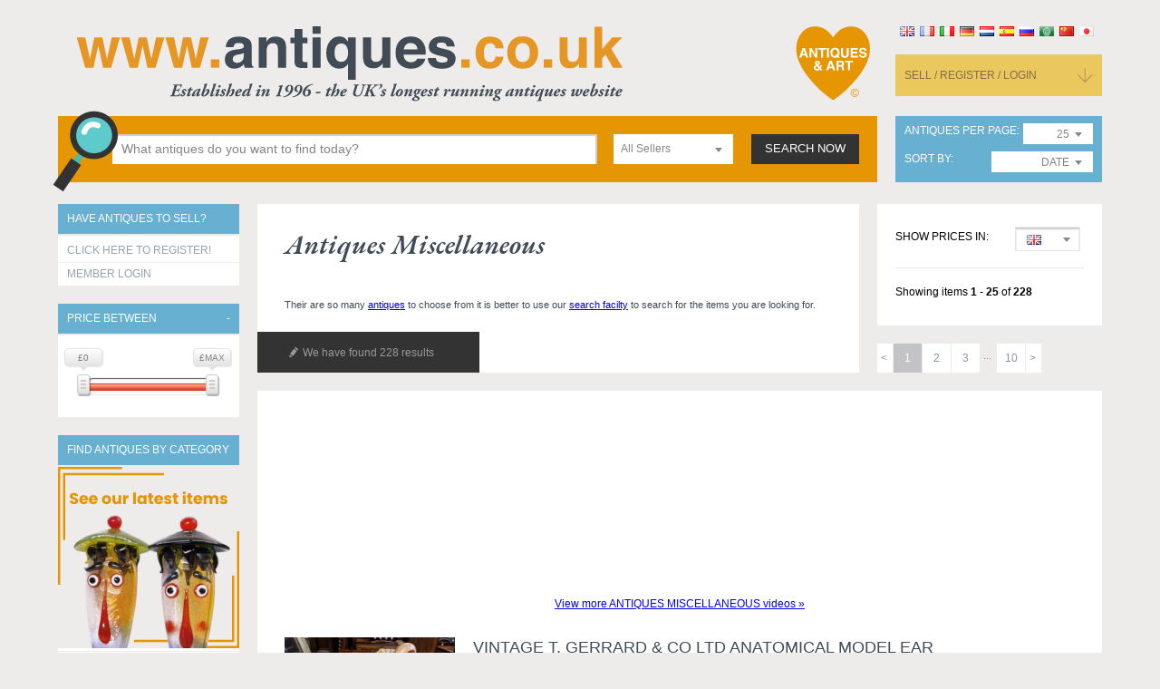

--- FILE ---
content_type: text/html; charset=UTF-8
request_url: https://www.antiques.co.uk/antiques/categories/antiques-miscellaneous
body_size: 11453
content:

<!doctype html>
<html>
<head>
<link href="https://js.hcaptcha.com" rel="preconnect" crossorigin>
<link href="https://cdnjs.cloudflare.com" rel="preconnect" crossorigin>
<link href="https://ajax.googleapis.com" rel="preconnect" crossorigin>
<link href="https://www.google-analytics.com" rel="preconnect" crossorigin>
<link href="https://fonts.googleapis.com" rel="preconnect" crossorigin>
<link href="https://fonts.gstatic.com" rel="preconnect" crossorigin>
<link href="https://www.gstatic.com" rel="preconnect" crossorigin>
<link href="https://googleads.g.doubleclick.net" rel="preconnect" crossorigin>
<link href="https://stats.g.doubleclick.net" rel="preconnect" crossorigin>
<link href="https://www.google.co.uk" rel="preconnect" crossorigin>
<link href="https://use.fontawesome.com" rel="preconnect" crossorigin>
<link href="https://connect.facebook.net" rel="preconnect" crossorigin>
<link href="https://www.facebook.com" rel="preconnect" crossorigin>
<link href="https://www.googletagmanager.com" rel="preconnect" crossorigin>
<!-- Google Tag Manager -->
<script>(function(w,d,s,l,i){w[l]=w[l]||[];w[l].push({'gtm.start':
new Date().getTime(),event:'gtm.js'});var f=d.getElementsByTagName(s)[0],
j=d.createElement(s),dl=l!='dataLayer'?'&l='+l:'';j.async=true;j.src=
'https://www.googletagmanager.com/gtm.js?id='+i+dl;f.parentNode.insertBefore(j,f);
})(window,document,'script','dataLayer','GTM-WS77CDS');</script>
<!-- End Google Tag Manager -->

<script type="application/ld+json">
{
  "@context": "https://schema.org",
  "@type": "Organization",
  "url": "https://www.antiques.co.uk",
  "logo": "https://www.antiques.co.uk/images/antiquescouk.svg"
}
</script>

<!-- Facebook Pixel Code -->
<script>
!function(f,b,e,v,n,t,s)
{if(f.fbq)return;n=f.fbq=function(){n.callMethod?
n.callMethod.apply(n,arguments):n.queue.push(arguments)};
if(!f._fbq)f._fbq=n;n.push=n;n.loaded=!0;n.version='2.0';
n.queue=[];t=b.createElement(e);t.async=!0;
t.src=v;s=b.getElementsByTagName(e)[0];
s.parentNode.insertBefore(t,s)}(window, document,'script',
'https://connect.facebook.net/en_US/fbevents.js');
fbq('init', '1145132226011874');
fbq('track', 'PageView');
</script>
<noscript><img height="1" width="1" style="display:none"
src="https://www.facebook.com/tr?id=1145132226011874&ev=PageView&noscript=1"
/></noscript>
<!-- End Facebook Pixel Code -->
<!-- MailerLite Universal -->
<script>
  (function(w,d,e,u,f,l,n){w[f]=w[f]||function(){(w[f].q=w[f].q||[])
  .push(arguments);},l=d.createElement(e),l.async=1,l.src=u,
  n=d.getElementsByTagName(e)[0],n.parentNode.insertBefore(l,n);})
  (window,document,'script','https://assets.mailerlite.com/js/universal.js','ml');
  ml('account', '198673');
</script>
<!-- End MailerLite Universal -->


<meta charset="UTF-8">
<title>Antiques Miscellaneous - page 1 -  ANTIQUES.CO.UK  | </title>

<meta name="description" content="Their are so many antiques to choose from it is better to use our search facilty to search for the items you are looking for." />
<meta name="viewport" content="width=device-width, initial-scale=1">
<link href="/favicon.ico" rel="shortcut icon" />
<link rel="stylesheet" href="/_css/jquery-ui.css" />
<link rel="stylesheet" href="/_css/nav/jquery-ui.nav.css" />
<link rel="stylesheet" media="print" onload="this.onload=null;this.removeAttribute('media');" href="https://fonts.googleapis.com/css2?family=EB+Garamond:ital,wght@1,600&display=swap">
<noscript>
	<link rel="stylesheet" href="https://fonts.googleapis.com/css2?family=EB+Garamond:ital,wght@1,600&display=swap">
</noscript>
<link rel="stylesheet" href="/_css/antiques.css?ver=250116074943" />

</head>

<body class="isMulti hasSlider">
<!-- Google Tag Manager (noscript) -->
<noscript><iframe src="https://www.googletagmanager.com/ns.html?id=GTM-WS77CDS"
height="0" width="0" style="display:none;visibility:hidden"></iframe></noscript>
<!-- End Google Tag Manager (noscript) --> <div id="snow">&nbsp;</div>
	 <div class="bodyWrapper">
	  <div class="bodyCol"></div> 
	  <div id="pageWrapper">
		  		
        <div id="registerLogin">
          <form class="headerLogin" method="post" action="/login.cfm">
              <input type="text" name="email" id="headerLoginEmail" value="" placeholder="Email address">
              <p>Have you got an antiques.co.uk seller account?</p>
              <label for="headerLoginNew"><input type="radio" name="headerLoginType" id="headerLoginNew" value="new" /> No, I would like to register</label>
              <label for="headerLoginExisting"><input type="radio" name="headerLoginType" id="headerLoginExisting" value="existing" checked="checked" /> Yes, I have an account</label>
              <input type="password" name="password" id="headerLoginPassword" value="" placeholder="Password">
              <a href="javascript:void(0);" id="headerButton">Login</a>
              <a href="/forgot_password.cfm" id="headerForgotPassword">forgotten password</a>
          </form>
        </div>
    	<header>
        	<a href="javascript:void(0);" id="menuLink">Menu</a><a href="//www.antiques.co.uk" id="heartLink"></a>
            <a href="//www.antiques.co.uk" id="logo"></a>
            <div id="headerRHS">
              <ul id="languageSelector">
                  <li><a href="javascript:void(0);" class="flag" id="lang_en"></a></li>
                  <li><a href="javascript:void(0);" class="flag" id="lang_fr"></a></li>
                  <li><a href="javascript:void(0);" class="flag" id="lang_it"></a></li>
                  <li><a href="javascript:void(0);" class="flag" id="lang_de"></a></li>
                  <li><a href="javascript:void(0);" class="flag" id="lang_nl"></a></li>
                  <li><a href="javascript:void(0);" class="flag" id="lang_es"></a></li>
                  <li><a href="javascript:void(0);" class="flag" id="lang_ru"></a></li>
                  <li><a href="javascript:void(0);" class="flag" id="lang_ar"></a></li>
                  <li><a href="javascript:void(0);" class="flag" id="lang_zh-CN"></a></li>
                  <li><a href="javascript:void(0);" class="flag" id="lang_ja"></a></li>
              </ul>
              <div id="registerLoginWrapper">
                  
                  	<a href="javascript:void(0);">sell / register / login</a>
                  
              </div>
            </div>
            <div id="headerSearchBar">
            	<form action="/search-results.cfm" name="quickTopSearch4" id="quickTopSearch4" class="metaSearchForm" method="GET" >
                	
                    <input type="hidden" name="priceRange" id="priceRange" value="">
   					<div id="mainHeaderSearch" class="y2018">
                      <input type="text"  name="criteria" id="criteria" value="" placeholder="What antiques do you want to find today?" />
                      
                      <select name="sellerType" id="sellerType" style="width:130px;">
                      	<option value="">All Sellers</option>
                        <option value="specialist" >Specialist Sellers</option>
                        <option value="private" >Private Sellers</option>
                        
                      </select>
                      <input type="hidden" name="searchregion" value="0">
                      
                      <a href="javascript:void(0);">search now</a>
                	</div>
                    <div id="optionsHeaderSearch">
                    	<div>
                        <label for="numItemsHeader">antiques per page</label>
                        <select name="maxrows" id="numItemsHeader">
                        	<option value="25" selected="selected">25</option>
                            <option value="50" >50</option>
                            <option value="100" >100</option>
                        </select>
                        </div>
                        <div>
                        <label for="orderHeader">sort by</label>
                        <select name="order" id="orderHeader" style="width:110px;">
                        	
                            	<option value="dateDESC" >Date</option>
                            
                            	<option value="priceDESC" >Price Desc</option>
                            
                            	<option value="priceASC" >Price Asc</option>
                            
                        </select>
                        </div>
                    </div>
                </form>
				<div id="suggestionsWrapper">
					<ul></ul>
				</div>
            </div>
        </header>
		  <div class="innerBodyWrapper">
			
<div id="lhsCol">
	
	<nav>
		<a href="javascript:void(0);" class="closeMenu">close</a>
		
			<ul style="margin-bottom:20px;" class="notMobile">
				<li class="header">Have Antiques to sell?</li>
				<li class=""><a href="/registration.cfm">Click here to register!</a></li>
				<li class=""><a href="/login.cfm">Member Login</a></li>
			</ul>
		
		<ul>
			
			
			
				<li class="header open notMobile" id="priceSliderHeader"><a href="javascript:void(0);">Price between</a></li>
				<li class="widget open notMobile" id="searchPriceSliderParent">
					<div id="searchPriceSlider"></div>
				</li>
			
			
			<li class="header">Find Antiques by Category</li>
			<li class="noPad">
				<a href="/latest-antiques.cfm"><img src="/images/banner-latest.png" width="200" alt="Latest Antiques"></a>
			</li>
			
			
			<li class="categoryNav "><a href="/antique-categories.cfm">All categories</a></li>
			
				<li class="categoryNav categoriesNavStart "><a href="/antiques/categories/antique-maps-and-cartography">ANTIQUE MAPS AND CARTOGRAPHY</a></li>
				
				<li class="categoryNav "><a href="/antiques/categories/antique-advertising">Antique Advertising</a></li>
				
				<li class="categoryNav "><a href="/antiques/categories/antiques-african">Antiques-African</a></li>
				
				<li class="categoryNav "><a href="/antiques/categories/antique-barometers">Antique Barometers</a></li>
				
				<li class="categoryNav "><a href="/antiques/categories/antique-kitchenware">Antique Kitchenware</a></li>
				
				<li class="categoryNav "><a href="/antiques/categories/antiquities">Antiquities</a></li>
				
				<li class="categoryNav "><a href="/antiques/categories/antique-architectural-items-gardens-and-industrial">Antique Architectural items gardens and industrial</a></li>
				
				<li class="categoryNav "><a href="/antiques/categories/antique-arms-and-armour">Antique Arms & Armour</a></li>
				
				<li class="categoryNav "><a href="/antiques/categories/antique-art">Antique Art</a></li>
				
				<li class="categoryNav "><a href="/antiques/categories/antique-art-noveau">Antique Art Noveau</a></li>
				
				<li class="categoryNav "><a href="/antiques/categories/antique-art-deco">Antique Art Deco</a></li>
				
				<li class="categoryNav "><a href="/antiques/categories/antique-asia-and-the-far-east">Antique Asia and the Far East</a></li>
				
				<li class="categoryNav "><a href="/antiques/categories/antique-bathroom--sanitary-ware">Antique Bathroom  Sanitary ware</a></li>
				
				<li class="categoryNav "><a href="/antiques/categories/antique-books">Antique Books</a></li>
				
				<li class="categoryNav "><a href="/antiques/categories/antique-boxes">Antique Boxes</a></li>
				
				<li class="categoryNav "><a href="/antiques/categories/antique-carpets">Antique Carpets</a></li>
				
				<li class="categoryNav "><a href="/antiques/categories/antique-ceramics">Antique Ceramics</a></li>
				
				<li class="categoryNav "><a href="/antiques/categories/antique-childrens-furniture">Antique Childrens Furniture</a></li>
				
				<li class="categoryNav "><a href="/antiques/categories/antique-classic-cars-and-automemorabilia">Antique Classic Cars and Automemorabilia</a></li>
				
				<li class="categoryNav "><a href="/antiques/categories/antique-clocks">Antique Clocks</a></li>
				
				<li class="categoryNav "><a href="/antiques/categories/antique-collectibles">Antique Collectibles</a></li>
				
				<li class="categoryNav "><a href="/antiques/categories/antique-decorative-items">Antique Decorative items</a></li>
				
				<li class="categoryNav "><a href="/antiques/categories/antique-fireplaces">Antique Fireplaces</a></li>
				
				<li class="categoryNav "><a href="/antiques/categories/antique-fossils">Antique Fossils</a></li>
				
				<li class="categoryNav "><a href="/antiques/categories/antique-picture-frames">ANTIQUE PICTURE FRAMES</a></li>
				
				<li class="categoryNav "><a href="/antiques/categories/antique-furniture">Antique Furniture</a></li>
				
				<li class="categoryNav "><a href="/antiques/categories/antique-stained--glass">Antique Stained  Glass</a></li>
				
				<li class="categoryNav "><a href="/antiques/categories/antique-glassware">Antique Glassware</a></li>
				
				<li class="categoryNav "><a href="/antiques/categories/antique-industrial-and-shop-fittings">Antique Industrial and shop fittings</a></li>
				
				<li class="categoryNav "><a href="/antiques/categories/antiques-interior-design-modern-and-vintage-">Antiques Interior Design Modern and Vintage </a></li>
				
				<li class="categoryNav "><a href="/antiques/categories/antique-jewellery">Antique Jewellery</a></li>
				
				<li class="categoryNav "><a href="/antiques/categories/antique-lighting">Antique Lighting</a></li>
				
				<li class="categoryNav "><a href="/antiques/categories/antique-metals">Antique Metals</a></li>
				
				<li class="categoryNav "><a href="/antiques/categories/antiques-mid-20th-century">ANTIQUES MID 20TH CENTURY</a></li>
				
				<li class="categoryNav "><a href="/antiques/categories/antique-minatures">Antique Minatures</a></li>
				
				<li class="categoryNav "><a href="/antiques/categories/antique-mirrors">Antique Mirrors</a></li>
				
				<li class="categoryNav lhsActive"><a href="/antiques/categories/antiques-miscellaneous">Antiques Miscellaneous</a></li>
				
				<li class="categoryNav "><a href="/antiques/categories/antique-musical-items-">Antique Musical items </a></li>
				
				<li class="categoryNav "><a href="/antiques/categories/antique-marine-and-nautical-">Antique Marine and Nautical </a></li>
				
				<li class="categoryNav "><a href="/antiques/categories/antiques-in-pairs">Antiques in Pairs</a></li>
				
				<li class="categoryNav "><a href="/antiques/categories/antique-photographic-equipment-and-photos">Antique Photographic equipment and photos</a></li>
				
				<li class="categoryNav "><a href="/antiques/categories/antique-prints">Antique Prints</a></li>
				
				<li class="categoryNav "><a href="/antiques/categories/antique-scientific-instruments">Antique Scientific instruments</a></li>
				
				<li class="categoryNav "><a href="/antiques/categories/antique-silver">Antique Silver</a></li>
				
				<li class="categoryNav "><a href="/antiques/categories/antique-sporting--items">Antique Sporting  items</a></li>
				
				<li class="categoryNav "><a href="/antiques/categories/antique-textiles">Antique Textiles</a></li>
				
				<li class="categoryNav "><a href="/antiques/categories/antique-toys">Antique Toys</a></li>
				
				<li class="categoryNav "><a href="/antiques/categories/antique-vintage-and-retro-">Antique Vintage and Retro </a></li>
				
				<li class="categoryNav "><a href="/antiques/categories/antique-watches-">Antique Watches </a></li>
				
				<li class="categoryNav "><a href="/antiques/categories/antique-wine-and-alcohol">Antique Wine and Alcohol</a></li>
				
			
			
			
			
			<li class="noPad">
				<a href="/items-sold.cfm"><img src="/images/banner-sold.png" width="200" alt="Sold Items"></a>
			</li>
			
			<li class="sectionStart "><a href="/index.cfm">HOME</a></li>
			<li class=" "><a href="/auctionItems.cfm">Antiques Auctions</a></li>
			
				<li class="registrationLink feature"><a href="/registration.cfm">register</a></li>
				<li class="feature memberLoginLink"><a href="/login.cfm">Member Login</a></li>
				<li class="feature"><a href="/ten-reasons-to-join.cfm">Top 10 reasons to join</a></li>
			
			
			<li class="feature"><a href="https://www.learningwithexperts.com/antiques?utm_source=affiliate&utm_medium=loveantiques&utm_campaign=july"	rel="noopener">Antiques School</a></li>
			
			<li ><a href="/magazine">Antiques Magazine</a></li>
			
			<li ><a href="/wanted-items.cfm" class="navRed">Wanted Antiques</a></li>
			
			
			<li ><a href="/our-sellers.cfm">Our Sellers</a></li>
			
			<li ><a href="/seller-directory.cfm">seller directory</a></li>
			<li ><a href="/antiques-centres.cfm">Antiques Centres</a></li>
			
			<li ><a href="/fees-and-pricing.cfm">fees and pricing</a></li>
			
			<li ><a href="/links.cfm">Our Partners</a></li>
			
			
			
			
			
			
			
			
			<li ><a href="/about-us.cfm">about us</a></li>
			
			
			
			<li ><a href="/situations-vacant.cfm">Job Vacancies</a></li>
			<li ><a href="/contact-us.cfm">contact us</a></li>
			
			
			
			<li><a href="/valuations.cfm">valuations/appraisals</a></li>
			
			
			
			
		</ul>
	</nav>
	
	 
	
	
	
	
	<div class="lhsAds" style="z-index:2; ">
		<a href="/valuations"><img class="lazyload" data-src="/images/valuations2023.png" width="200" alt="Valuations"></a>
	</div>
	
	<div class="lhsAds" style="z-index:2; ">
		<a href="/magazine"><img class="lazyload" data-src="/images/banner-magazine.png" width="200" alt="Antiques Magazine with Iain Brunt"></a>
	</div>
	
	
	
	<ul class="shareButtons">
		<li><a href="" class="facebookLink" rel="noopener"></a></li>
		<li><a href="" class="twitterLink" rel="noopener"></a></li>
		<li><a href="" class="instagramLink" rel="noopener"></a></li>
		<li><a href="" class="pinterestLink" rel="noopener"></a></li>
		
		<li><a href="" class="linkedinLink" rel="noopener"></a></li>
	</ul>
	
	
		<div id="lhsHashtag"><a href="https://twitter.com/love_antiques" target="_blank" rel="noopener">#antiques</a></div><div class="lhsAds "><a href="https://www.youtube.com/channel/UCogGrWYQwfo8InWWU3PtZug" target="_blank" rel="noopener" ><img class="lazyload" data-src="/images/youTube.png" width="135" height="58" alt="Antiques You Tube Account" /></a></div>
		<br clear="all" />
		<div class="lhsAds"><a href="https://www.facebook.com/ANTIQUESCOUK/" target="_blank" rel="noopener"><img class="lazyload" data-src="/images/findusonfacebook.gif" width="156" height="51" alt="Find Us On Facebook" /></a></div>
		<br clear="all" />
		
		<br clear="all" />
	
		<div id="featuredItem">
			<h3>featured item</h3>
			
							<div>
								<a href="/antique/Victorian-Refectory-Style-Solid-Oak-Slim-Hall-Side-Table" class="itemImage"><img class="lazyload" src="//d38lgik2zino6p.cloudfront.net/items/5397/detail/5397_2497970_1768390974811.jpg" width="200"></a>
								<div class="price">&pound;395.00</div>
								<p><a href="/antique/Victorian-Refectory-Style-Solid-Oak-Slim-Hall-Side-Table">victorian refectory style solid oak slim hall side table <span>Read more</span></a></p>
								<div class="seller">Mersham Manor Antiques</div>
							</div>
						
		</div>
		
		<div id="gonemodern"><a href="http://www.artadvisor.ch" target="_blank" rel="noopener"></a></div><br />
		<br />
	
	
	
	
	
	</div>
	
	
			<div id="body">
			  <ul id="currenciesOverlay">
				<li><a class="gbp" href="javascript:void(0);" data-currency="gbp">GBP</a></li>
				<li><a class="usd" href="javascript:void(0);" data-currency="usd">USD</a></li>
				<li><a class="eur" href="javascript:void(0);" data-currency="eur">EUR</a></li>
				<li><a class="aud" href="javascript:void(0);" data-currency="aud">AUD</a></li>
				<li><a class="jpy" href="javascript:void(0);" data-currency="jpy">JPY</a></li>
				<li><a class="cny" href="javascript:void(0);" data-currency="cny">CNY</a></li>
				<li><a class="rub" href="javascript:void(0);" data-currency="rub">RUB</a></li>
			  </ul>
			  
			  <div id="categorySummary">
				<h1>antiques miscellaneous</h1>
				<p><p>Their are so many <a href="https://www.antiques.co.uk/antique-categories.cfm">antiques</a> to choose from it is better to use our <a href="https://www.antiques.co.uk/">search facilty</a> to search for the items you are looking for.</p></p>
				
				<div id="categorySummaryBottom" class="sectionFooter">
					<div id="numResults">We have found 228 results</div>
					
				</div>
			  </div>
			  <div id="searchPageOptions">
				<div id="paginationSummary">
					<div id="showPrices">
						<label for="showPricesOption">Show prices in:</label>
						<a href="javascript:void(0);" class="gbp"></a>
					</div>
					<div id="showingItems">
						 Showing items <strong>1</strong>
				  - <strong>25</strong>
				  of <strong>228</strong> 
					</div>
				</div>
				<div class="pagination">
					
				<ul>
				<li class="lastPage"><a href="javascript:void(0);"></a></li> <li class="currentPage"><span>1</span></li> <li><a href="/antiques/categories/Antiques-Miscellaneous/?&start=2">2</a></li> <li><a href="/antiques/categories/Antiques-Miscellaneous/?&start=3">3</a></li> <li class="range"></li> <li><a href="/antiques/categories/Antiques-Miscellaneous/?&start=10">10</a></li> <li class="nextPage"><a href="/antiques/categories/Antiques-Miscellaneous/?&start=2"></a></li> 
				</ul>
			
				</div>
			  </div>
			  <div id="categoryResults">
				<div class="categoryVideo">
					
						<iframe width="366" height="206" src="https://www.youtube.com/embed/cKiV0p6MhKk?rel=0" frameborder="0" allowfullscreen></iframe>
					    
						<br><a href="/videos/Antiques-Miscellaneous">View more ANTIQUES MISCELLANEOUS videos &raquo;</a></div>
				<ul id="itemMultiDisplay">
				  
					<li>
						<div class="rowImage">
							<a href="/antique/vintage-t-gerrard-and-co-ltd-anatomical-model-ear"></a><img src="//d38lgik2zino6p.cloudfront.net/items/3103/detail/3103_2483298_1.jpg" alt="Vintage T. Gerrard &amp; Co Ltd Anatomical Model Ear" class="productimage scale"  />
						</div>
						<div class="rowDetails">
							<h2><a href="/antique/vintage-t-gerrard-and-co-ltd-anatomical-model-ear">Vintage T. Gerrard & Co Ltd Anatomical Model Ear</a></h2>
							<p class="seller">victoria antiques cornwall, wadebridge, united kingdom</p>
							<p class="description">Here is a great vintage T. Gerrard & Co Ltd anatomical model ear with a removable cochlea and labyrinth. The model is set on a  silver painted plinth.</p>
							<p class="price">&pound;180.00</p>
							<a href="/antique/vintage-t-gerrard-and-co-ltd-anatomical-model-ear">view details</a>
						</div>
					</li>
				  
					<li>
						<div class="rowImage">
							<a href="/antique/victorian-mahogany-bedside-cupboard--cabinet"></a><img src="//d38lgik2zino6p.cloudfront.net/items/3103/detail/3103_2483297_1.jpg" alt="Victorian Mahogany Bedside Cupboard / Cabinet" class="productimage scale"  />
						</div>
						<div class="rowDetails">
							<h2><a href="/antique/victorian-mahogany-bedside-cupboard--cabinet">Victorian Mahogany Bedside Cupboard / Cabinet</a></h2>
							<p class="seller">victoria antiques cornwall, wadebridge, united kingdom</p>
							<p class="description">Offered for sale is this mid 19th Century Victorian antique mahogany bedside cupboard or cabinet with arched panelled door and carved up-stand with original cut glass handle.</p>
							<p class="price">&pound;180.00</p>
							<a href="/antique/victorian-mahogany-bedside-cupboard--cabinet">view details</a>
						</div>
					</li>
				  
					<li>
						<div class="rowImage">
							<a href="/antique/victorian-mahogany-armchair-3"></a><img data-src="//d38lgik2zino6p.cloudfront.net/items/3103/detail/3103_2483296_1.jpg" alt="Victorian Mahogany Armchair" class="productimage scale lazyload"  />
						</div>
						<div class="rowDetails">
							<h2><a href="/antique/victorian-mahogany-armchair-3">Victorian Mahogany Armchair</a></h2>
							<p class="seller">victoria antiques cornwall, wadebridge, united kingdom</p>
							<p class="description">This is a good quality 19th Century Victorian antique mahogany cabriole leg armchair in unrestored and original condition.very comfortable and in overall good order</p>
							<p class="price">&pound;350.00</p>
							<a href="/antique/victorian-mahogany-armchair-3">view details</a>
						</div>
					</li>
				  
					<li>
						<div class="rowImage">
							<a href="/antique/victorian-fireplace-and-surround"></a><img data-src="//d38lgik2zino6p.cloudfront.net/items/3103/detail/3103_2483295_1.jpg" alt="Victorian Fireplace &amp; Surround" class="productimage scale lazyload"  />
						</div>
						<div class="rowDetails">
							<h2><a href="/antique/victorian-fireplace-and-surround">Victorian Fireplace & Surround</a></h2>
							<p class="seller">victoria antiques cornwall, wadebridge, united kingdom</p>
							<p class="description">This is a good quality Art Nouveau tiled cast insert with matching slate and marble surround. Sold unrestored but just in need of a good paint and clean.</p>
							<p class="price">&pound;250.00</p>
							<a href="/antique/victorian-fireplace-and-surround">view details</a>
						</div>
					</li>
				  
					<li>
						<div class="rowImage">
							<a href="/antique/victorian-dual-spoon-back-sofa"></a><img data-src="//d38lgik2zino6p.cloudfront.net/items/3103/detail/3103_2483294_1.jpg" alt="Victorian Dual Spoon Back Sofa" class="productimage scale lazyload"  />
						</div>
						<div class="rowDetails">
							<h2><a href="/antique/victorian-dual-spoon-back-sofa">Victorian Dual Spoon Back Sofa</a></h2>
							<p class="seller">victoria antiques cornwall, wadebridge, united kingdom</p>
							<p class="description">Quality 19th century Victorian dual spoon back sofa upholstered in a lovely salmon pink colour with a fully buttoned back. It has a full wooden mahogany show wood carved frame all carved and standing on...</p>
							<p class="price">&pound;650.00</p>
							<a href="/antique/victorian-dual-spoon-back-sofa">view details</a>
						</div>
					</li>
				  
					<li>
						<div class="rowImage">
							<a href="/antique/victorian-armchair-button-back"></a><img data-src="//d38lgik2zino6p.cloudfront.net/items/3103/detail/3103_2483293_1.jpg" alt="Victorian Armchair Button Back" class="productimage scale lazyload"  />
						</div>
						<div class="rowDetails">
							<h2><a href="/antique/victorian-armchair-button-back">Victorian Armchair Button Back</a></h2>
							<p class="seller">victoria antiques cornwall, wadebridge, united kingdom</p>
							<p class="description">Mid 19th Century Victorian antique upholstered armchair with button back and cabriole shaped legs. Nice and very comfortable with pale green upholstery all in good condition.</p>
							<p class="price">&pound;250.00</p>
							<a href="/antique/victorian-armchair-button-back">view details</a>
						</div>
					</li>
				  
					<li>
						<div class="rowImage">
							<a href="/antique/victorian-armchair-5"></a><img data-src="//d38lgik2zino6p.cloudfront.net/items/3103/detail/3103_2483292_1.jpg" alt="Victorian Armchair" class="productimage scale lazyload"  />
						</div>
						<div class="rowDetails">
							<h2><a href="/antique/victorian-armchair-5">Victorian Armchair</a></h2>
							<p class="seller">victoria antiques cornwall, wadebridge, united kingdom</p>
							<p class="description">This is a good quality mid 19th Century Victorian antique armchair unrestored and ready for restoration.</p>
							<p class="price">&pound;195.00</p>
							<a href="/antique/victorian-armchair-5">view details</a>
						</div>
					</li>
				  
					<li>
						<div class="rowImage">
							<a href="/antique/victorian-armchair-4"></a><img data-src="//d38lgik2zino6p.cloudfront.net/items/3103/detail/3103_2483291_1.jpg" alt="Victorian Armchair" class="productimage scale lazyload"  />
						</div>
						<div class="rowDetails">
							<h2><a href="/antique/victorian-armchair-4">Victorian Armchair</a></h2>
							<p class="seller">victoria antiques cornwall, wadebridge, united kingdom</p>
							<p class="description">Offered for sale is this 19th Century Victorian antique button back open armchair in good order</p>
							<p class="price">&pound;350.00</p>
							<a href="/antique/victorian-armchair-4">view details</a>
						</div>
					</li>
				  
					<li>
						<div class="rowImage">
							<a href="/antique/victorian-4-door-bookcase"></a><img data-src="//d38lgik2zino6p.cloudfront.net/items/3103/detail/3103_2483290_1.jpg" alt="Victorian 4 Door Bookcase" class="productimage scale lazyload"  />
						</div>
						<div class="rowDetails">
							<h2><a href="/antique/victorian-4-door-bookcase">Victorian 4 Door Bookcase</a></h2>
							<p class="seller">victoria antiques cornwall, wadebridge, united kingdom</p>
							<p class="description">19th century Victorian 4 door break front bookcase with shaped cornice and standing on a raised plinth. Inside are fully adjustable shelves and the whole piece comes into 5 sections for easy transportation and installation.</p>
							<p class="price">&pound;650.00</p>
							<a href="/antique/victorian-4-door-bookcase">view details</a>
						</div>
					</li>
				  
					<li>
						<div class="rowImage">
							<a href="/antique/very-original-georgian-oak-open-rack-dresser"></a><img data-src="//d38lgik2zino6p.cloudfront.net/items/3103/detail/3103_2483289_1.jpg" alt="Very Original Georgian Oak Open Rack Dresser." class="productimage scale lazyload"  />
						</div>
						<div class="rowDetails">
							<h2><a href="/antique/very-original-georgian-oak-open-rack-dresser">Very Original Georgian Oak Open Rack Dresser.</a></h2>
							<p class="seller">victoria antiques cornwall, wadebridge, united kingdom</p>
							<p class="description">Very original Georgian oak open rack dresser. Oak base with three draws over two cupboard doors and three dummy draws having original handles, escutcheons and feet. The open rack top also original with nice wide...</p>
							<p class="price">&pound;1,250.00</p>
							<a href="/antique/very-original-georgian-oak-open-rack-dresser">view details</a>
						</div>
					</li>
				  
					<li>
						<div class="rowImage">
							<a href="/antique/various-china-pottery"></a><img data-src="//d38lgik2zino6p.cloudfront.net/items/3103/detail/3103_2483288_1.jpg" alt="Various China Pottery" class="productimage scale lazyload"  />
						</div>
						<div class="rowDetails">
							<h2><a href="/antique/various-china-pottery">Various China Pottery</a></h2>
							<p class="seller">victoria antiques cornwall, wadebridge, united kingdom</p>
							<p class="description">These are various Staffordshire figures and china - please contact us for more details.</p>
							<p class="price">&pound;45.00</p>
							<a href="/antique/various-china-pottery">view details</a>
						</div>
					</li>
				  
					<li>
						<div class="rowImage">
							<a href="/antique/unusual-vintage-oak-smokers-cabinet-c1930"></a><img data-src="//d38lgik2zino6p.cloudfront.net/items/3103/detail/3103_2483287_1.jpg" alt="Unusual Vintage Oak Smokers Cabinet c.1930" class="productimage scale lazyload"  />
						</div>
						<div class="rowDetails">
							<h2><a href="/antique/unusual-vintage-oak-smokers-cabinet-c1930">Unusual Vintage Oak Smokers Cabinet c.1930</a></h2>
							<p class="seller">victoria antiques cornwall, wadebridge, united kingdom</p>
							<p class="description">This is an unusal freestanding smokers cabinet constructed in oak with the stylish lines that define the era. The cupboard has pipe racks to each side, allowing the user to accommodate six tobacco pipes. The...</p>
							<p class="price">&pound;120.00</p>
							<a href="/antique/unusual-vintage-oak-smokers-cabinet-c1930">view details</a>
						</div>
					</li>
				  
					<li>
						<div class="rowImage">
							<a href="/antique/unusual-and-stylish-antique-victorian-oak-hat-and-coat-stand-c1890"></a><img data-src="//d38lgik2zino6p.cloudfront.net/items/3103/detail/3103_2483286_1.jpg" alt="Unusual &amp; Stylish Antique Victorian Oak Hat &amp; Coat Stand c.1890" class="productimage scale lazyload"  />
						</div>
						<div class="rowDetails">
							<h2><a href="/antique/unusual-and-stylish-antique-victorian-oak-hat-and-coat-stand-c1890">Unusual & Stylish Antique Victorian Oak Hat & Coat Stand c.1890</a></h2>
							<p class="seller">victoria antiques cornwall, wadebridge, united kingdom</p>
							<p class="description">This is a really unusual hat and coat stand with some wonderful detailing. It has been crafted in oak during the late Victorian period. The stand has a sturdy base with stylised paw shaped feet....</p>
							<p class="price">&pound;220.00</p>
							<a href="/antique/unusual-and-stylish-antique-victorian-oak-hat-and-coat-stand-c1890">view details</a>
						</div>
					</li>
				  
					<li>
						<div class="rowImage">
							<a href="/antique/unusual-shaped-mirror-gilt-with-oval-margin"></a><img data-src="//d38lgik2zino6p.cloudfront.net/items/3103/detail/3103_2483285_1.jpg" alt="Unusual Shaped Mirror Gilt with Oval Margin" class="productimage scale lazyload"  />
						</div>
						<div class="rowDetails">
							<h2><a href="/antique/unusual-shaped-mirror-gilt-with-oval-margin">Unusual Shaped Mirror Gilt with Oval Margin</a></h2>
							<p class="seller">victoria antiques cornwall, wadebridge, united kingdom</p>
							<p class="description">Unusual shaped margin mirror gilt with oval internal margin boarder. Nice  stylish shaped mirror and of a good size to grace any home.</p>
							<p class="price">&pound;350.00</p>
							<a href="/antique/unusual-shaped-mirror-gilt-with-oval-margin">view details</a>
						</div>
					</li>
				  
					<li>
						<div class="rowImage">
							<a href="/antique/unusual-pair-of-very-large-decorators-ladders"></a><img data-src="//d38lgik2zino6p.cloudfront.net/items/3103/detail/3103_2483284_1.jpg" alt="Unusual Pair of Very Large Decorators Ladders" class="productimage scale lazyload"  />
						</div>
						<div class="rowDetails">
							<h2><a href="/antique/unusual-pair-of-very-large-decorators-ladders">Unusual Pair of Very Large Decorators Ladders</a></h2>
							<p class="seller">victoria antiques cornwall, wadebridge, united kingdom</p>
							<p class="description">This 20 century Unusual pair of very large decorators ladders are a rare find a good for shop display or as they were originally made for decorating high areas they are made of wood with...</p>
							<p class="price">&pound;220.00</p>
							<a href="/antique/unusual-pair-of-very-large-decorators-ladders">view details</a>
						</div>
					</li>
				  
					<li>
						<div class="rowImage">
							<a href="/antique/unusual-pair-of-limed-oak-arts-and-crafts-armchairs"></a><img data-src="//d38lgik2zino6p.cloudfront.net/items/3103/detail/3103_2483283_1.jpg" alt="Unusual Pair of Limed Oak Arts &amp; Crafts Armchairs." class="productimage scale lazyload"  />
						</div>
						<div class="rowDetails">
							<h2><a href="/antique/unusual-pair-of-limed-oak-arts-and-crafts-armchairs">Unusual Pair of Limed Oak Arts & Crafts Armchairs.</a></h2>
							<p class="seller">victoria antiques cornwall, wadebridge, united kingdom</p>
							<p class="description">Excellent and Unusual pair of limed oak arts & crafts armchairs. Very stylish and comfortable with leather faux cover limed open frames and painted blue/green finials.</p>
							<p class="price">&pound;650.00</p>
							<a href="/antique/unusual-pair-of-limed-oak-arts-and-crafts-armchairs">view details</a>
						</div>
					</li>
				  
					<li>
						<div class="rowImage">
							<a href="/antique/unusual-mahogany-washstand-c1790"></a><img data-src="//d38lgik2zino6p.cloudfront.net/items/3103/detail/3103_2483282_1.jpg" alt="Unusual Mahogany Washstand c.1790" class="productimage scale lazyload"  />
						</div>
						<div class="rowDetails">
							<h2><a href="/antique/unusual-mahogany-washstand-c1790">Unusual Mahogany Washstand c.1790</a></h2>
							<p class="seller">victoria antiques cornwall, wadebridge, united kingdom</p>
							<p class="description">This is a good quality and unusual corner mahogany Georgian washstand with original retractable upstand turning the washstand into a corner occasional table with drawer and shaped shelf to the base.</p>
							<p class="price">&pound;350.00</p>
							<a href="/antique/unusual-mahogany-washstand-c1790">view details</a>
						</div>
					</li>
				  
					<li>
						<div class="rowImage">
							<a href="/antique/unusual-light-oak-country-style-cupboard---mid-century"></a><img data-src="//d38lgik2zino6p.cloudfront.net/items/3103/detail/3103_2483281_1.jpg" alt="Unusual Light Oak Country Style Cupboard - Mid Century" class="productimage scale lazyload"  />
						</div>
						<div class="rowDetails">
							<h2><a href="/antique/unusual-light-oak-country-style-cupboard---mid-century">Unusual Light Oak Country Style Cupboard - Mid Century</a></h2>
							<p class="seller">victoria antiques cornwall, wadebridge, united kingdom</p>
							<p class="description">This is an unusual cupboard crafted in light oak. It has a design that is quite restrained almost Quaker style. The drawers have a decorative scrolling design in relief. The top supports a low shelf...</p>
							<p class="price">&pound;150.00</p>
							<a href="/antique/unusual-light-oak-country-style-cupboard---mid-century">view details</a>
						</div>
					</li>
				  
					<li>
						<div class="rowImage">
							<a href="/antique/unusual-large-plastic-ear-for-teaching-aid"></a><img data-src="//d38lgik2zino6p.cloudfront.net/items/3103/detail/3103_2483280_1.jpg" alt="Unusual Large Plastic Ear for Teaching Aid" class="productimage scale lazyload"  />
						</div>
						<div class="rowDetails">
							<h2><a href="/antique/unusual-large-plastic-ear-for-teaching-aid">Unusual Large Plastic Ear for Teaching Aid</a></h2>
							<p class="seller">victoria antiques cornwall, wadebridge, united kingdom</p>
							<p class="description">For sale is this large plastic ear for teaching aid. Unusual item with detachable components to show and explain to medical students. An interesting talking item and very unusual.</p>
							<p class="price">&pound;220.00</p>
							<a href="/antique/unusual-large-plastic-ear-for-teaching-aid">view details</a>
						</div>
					</li>
				  
					<li>
						<div class="rowImage">
							<a href="/antique/unusual-inlaid-edwardian-mahogany-desk"></a><img data-src="//d38lgik2zino6p.cloudfront.net/items/3103/detail/3103_2483279_1.jpg" alt="Unusual Inlaid Edwardian Mahogany Desk" class="productimage scale lazyload"  />
						</div>
						<div class="rowDetails">
							<h2><a href="/antique/unusual-inlaid-edwardian-mahogany-desk">Unusual Inlaid Edwardian Mahogany Desk</a></h2>
							<p class="seller">victoria antiques cornwall, wadebridge, united kingdom</p>
							<p class="description">This is a very unusual inlaid Edwardian antique inlaid desk in mahogany, with writing leather that slides for greater writing area and open bookcase above, standing on slender inlaid legs with drawer above.</p>
							<p class="price">&pound;550.00</p>
							<a href="/antique/unusual-inlaid-edwardian-mahogany-desk">view details</a>
						</div>
					</li>
				  
					<li>
						<div class="rowImage">
							<a href="/antique/unusual-edwardian-inlaid-3-drawer-chest-with-cupboard"></a><img data-src="//d38lgik2zino6p.cloudfront.net/items/3103/detail/3103_2483278_1.jpg" alt="Unusual Edwardian Inlaid 3 Drawer Chest with Cupboard" class="productimage scale lazyload"  />
						</div>
						<div class="rowDetails">
							<h2><a href="/antique/unusual-edwardian-inlaid-3-drawer-chest-with-cupboard">Unusual Edwardian Inlaid 3 Drawer Chest with Cupboard</a></h2>
							<p class="seller">victoria antiques cornwall, wadebridge, united kingdom</p>
							<p class="description">Unusual Edwardian inlaid 3 drawer chest with cupboard to the side and ideal storage unit for little money. It has inlay all over inc around the drawers, legs and top with small upstand to the...</p>
							<p class="price">&pound;150.00</p>
							<a href="/antique/unusual-edwardian-inlaid-3-drawer-chest-with-cupboard">view details</a>
						</div>
					</li>
				  
					<li>
						<div class="rowImage">
							<a href="/antique/unusual-coat-and-stick-stand"></a><img data-src="//d38lgik2zino6p.cloudfront.net/items/3103/detail/3103_2483277_1.jpg" alt="Unusual Coat and Stick Stand" class="productimage scale lazyload"  />
						</div>
						<div class="rowDetails">
							<h2><a href="/antique/unusual-coat-and-stick-stand">Unusual Coat and Stick Stand</a></h2>
							<p class="seller">victoria antiques cornwall, wadebridge, united kingdom</p>
							<p class="description">Unusual coat and stick stand. Good quality, made from solid oak and complete with stick stand tray and hooks. Very good unusual item.</p>
							<p class="price">&pound;360.00</p>
							<a href="/antique/unusual-coat-and-stick-stand">view details</a>
						</div>
					</li>
				  
					<li>
						<div class="rowImage">
							<a href="/antique/unusual-art-deco-table--fire-screen"></a><img data-src="//d38lgik2zino6p.cloudfront.net/items/3103/detail/3103_2483276_1.jpg" alt="Unusual Art Deco Table / Fire Screen" class="productimage scale lazyload"  />
						</div>
						<div class="rowDetails">
							<h2><a href="/antique/unusual-art-deco-table--fire-screen">Unusual Art Deco Table / Fire Screen</a></h2>
							<p class="seller">victoria antiques cornwall, wadebridge, united kingdom</p>
							<p class="description">A ver close pair (one slightly larger than the other) of fire scenes that convert into occasional tables with glass tops all in the classic stepped original Art Deco design. Also with original hand stitched...</p>
							<p class="price">&pound;48.00</p>
							<a href="/antique/unusual-art-deco-table--fire-screen">view details</a>
						</div>
					</li>
				  
					<li>
						<div class="rowImage">
							<a href="/antique/unusual-art-deco-oak-barometer-and-thermometer"></a><img data-src="//d38lgik2zino6p.cloudfront.net/items/3103/detail/3103_2483275_1.jpg" alt="Unusual Art Deco Oak Barometer &amp; Thermometer" class="productimage scale lazyload"  />
						</div>
						<div class="rowDetails">
							<h2><a href="/antique/unusual-art-deco-oak-barometer-and-thermometer">Unusual Art Deco Oak Barometer & Thermometer</a></h2>
							<p class="seller">victoria antiques cornwall, wadebridge, united kingdom</p>
							<p class="description">This is an unusual Art Deco barometer / thermometer with typical staggered design to the sides in solid oak tapered having a chrome square bezel and a silvered dial showing the working movement.</p>
							<p class="price">&pound;150.00</p>
							<a href="/antique/unusual-art-deco-oak-barometer-and-thermometer">view details</a>
						</div>
					</li>
				  
					<li>
						<div class="rowImage">
							<a href="/antique/unusual-19th-century-wheel-chair"></a><img data-src="//d38lgik2zino6p.cloudfront.net/items/3103/detail/3103_2483274_1.jpg" alt="Unusual 19th Century Wheel Chair" class="productimage scale lazyload"  />
						</div>
						<div class="rowDetails">
							<h2><a href="/antique/unusual-19th-century-wheel-chair">Unusual 19th Century Wheel Chair</a></h2>
							<p class="seller">victoria antiques cornwall, wadebridge, united kingdom</p>
							<p class="description">Unusual painted Victorian invalid armchair with large rear spoked wheels and brass casters to the front. In good working condition. Wheelchair</p>
							<p class="price">&pound;180.00</p>
							<a href="/antique/unusual-19th-century-wheel-chair">view details</a>
						</div>
					</li>
				  
				</ul>
			  </div>
			  
			  <div class="pagination">
				
				<ul>
				<li class="lastPage"><a href="javascript:void(0);"></a></li> <li class="currentPage"><span>1</span></li> <li><a href="/antiques/categories/Antiques-Miscellaneous/?&start=2">2</a></li> <li><a href="/antiques/categories/Antiques-Miscellaneous/?&start=3">3</a></li> <li class="range"></li> <li><a href="/antiques/categories/Antiques-Miscellaneous/?&start=10">10</a></li> <li class="nextPage"><a href="/antiques/categories/Antiques-Miscellaneous/?&start=2"></a></li> 
				</ul>
			
			  </div>
			
			</div>
		  </div>
	  </div>
	  <div class="bodyCol"></div>
	 </div>
<div class="mobileFooterAdWrapper">
    <div class="mobileFooterAd">
        <a href="/valuations"><img class="lazyload" data-src="/images/valuations2023.png" width="200" alt="Valuations"></a>
    </div>
</div>
<footer>
    <div id="heartBar"><a href="#heartLink"></a></div>
    	
    
    <div id="footer">
    	
        
        
        	<div class="footerTranslate">
              <h3>Translate page:</h3>
              <ul class="flags">
                  
                  <li><a href="javascript:void(0);" class="flag footerFlag lang_fr" data-lang="fr"></a></li>
                  <li><a href="javascript:void(0);" class="flag footerFlag lang_it" data-lang="it"></a></li>
                  <li><a href="javascript:void(0);" class="flag footerFlag lang_de" data-lang="de"></a></li>
                  <li><a href="javascript:void(0);" class="flag footerFlag lang_nl" data-lang="nl"></a></li>
                  <li><a href="javascript:void(0);" class="flag footerFlag lang_es" data-lang="es"></a></li>
                  <li><a href="javascript:void(0);" class="flag footerFlag lang_ru" data-lang="ru"></a></li>
                  <li><a href="javascript:void(0);" class="flag footerFlag lang_ar" data-lang="ar"></a></li>
                  <li><a href="javascript:void(0);" class="flag footerFlag lang_zh-CN" data-lang="zh-CN"></a></li>
                  <li><a href="javascript:void(0);" class="flag footerFlag lang_ja" data-lang="ja"></a></li>
                  <li><a href="javascript:void(0);" class="flag footerFlag lang_iw" data-lang="iw"></a></li>
              </ul>
            </div>
            
            
            
        
        <a href="/"></a>
    </div>    
</footer>
<div id="footerLinks">
    <ul>
        <li>&copy; 2026 Antiques.co.uk email: <a href="mailto:mail@antiques.co.uk">mail@antiques.co.uk</a></li>
        <li><a href="/terms-conditions.cfm">terms &amp; conditions</a></li>
        <li><a href="/privacy-policy.cfm">privacy policy</a></li>
        <li><a href="/returns-policy.cfm">returns</a></li>
        <li><a href="/xml-importing.cfm">xml imports</a></li>
        
        <li><a href="/items-sold.cfm">sold antiques</a></li>
        <li><a href="/subscribe.cfm">Subscribe</a></li>
        <li><a href="/newsletters">Newsletter Archive</a></li>
        
		
		
    </ul>
    
</div>



<script src="https://cdnjs.cloudflare.com/ajax/libs/jquery/3.5.1/jquery.min.js" integrity="sha512-bLT0Qm9VnAYZDflyKcBaQ2gg0hSYNQrJ8RilYldYQ1FxQYoCLtUjuuRuZo+fjqhx/qtq/1itJ0C2ejDxltZVFg==" crossorigin="anonymous"></script>
<script src="https://ajax.googleapis.com/ajax/libs/jqueryui/1.11.2/jquery-ui.min.js"></script>
<script src="/_js/lazysizes.min.js"></script>
<script language="javascript" type="text/javascript" src="/_js/antiques2015.js?ver=251229101707"></script>





<script src="https://js.hcaptcha.com/1/api.js?hl=en&onload=hCaptchaInit&render=explicit" async defer></script>  


</body>
</html>
<!-- id gh5uiSp --> 

--- FILE ---
content_type: text/css
request_url: https://www.antiques.co.uk/_css/antiques.css?ver=250116074943
body_size: 41588
content:
@import"//use.fontawesome.com/releases/v4.6.3/css/font-awesome-css.min.css";@font-face{font-family:"FontAwesome";src:url("//use.fontawesome.com/releases/v4.6.3/fonts/fontawesome-webfont.eot");src:url("//use.fontawesome.com/releases/v4.6.3/fonts/fontawesome-webfont.eot?#iefix") format("embedded-opentype"),url("//use.fontawesome.com/releases/v4.6.3/fonts/fontawesome-webfont.woff2") format("woff2"),url("//use.fontawesome.com/releases/v4.6.3/fonts/fontawesome-webfont.woff") format("woff"),url("//use.fontawesome.com/releases/v4.6.3/fonts/fontawesome-webfont.ttf") format("truetype"),url("//use.fontawesome.com/releases/v4.6.3/fonts/fontawesome-webfont.svg#fontawesomeregular") format("svg");font-weight:normal;font-style:normal;font-display:swap}body{background-color:#edecea;margin:0;padding:0;font-family:"Lucida Grande","Lucida Sans Unicode",sans-serif;line-height:1.125em;z-index:1;position:relative;font-size:.75em}*,::before,header::after{box-sizing:unset}.vidEmbed{position:relative;display:block;padding:0;overflow:hidden;width:100%}.vidEmbed::before{content:"";display:block;padding-top:56.25%}.vidEmbed iframe{position:absolute;width:100%;height:100%;border:0;top:0;bottom:0;left:0}#bodyContent h1+.alert{clear:both !important;color:#155724;border:1px solid #c3e6cb;background-color:#d4edda;padding:20px}#body .headerSlot{display:none}.cookieBanner{position:fixed;display:none;top:0px;left:0px;background-color:#fff;width:100%;height:50px;z-index:10000;box-shadow:2px 2px 4px rgba(0,0,0,.4)}.cookieBanner.show{display:block}.cookieBanner p{padding:4px 0 0 20px;font-size:1em;width:75%;max-width:75%}.cookieBanner button{display:block;text-transform:uppercase;background-color:#4badd0;float:right;color:#fff;font-size:1.2em;padding:10px 30px;border:0px;background-color:#e69503;position:absolute;right:5px;top:5px}.paymentMethods{text-align:center}.wordCount{display:inline-block;margin-left:10px;font-weight:700}.text-danger{color:#d80404}.text-success{color:#05b31c}.discount{font-style:italic;color:#df950c}.soldCaption{display:flex;align-items:center;width:100%;box-sizing:border-box;margin-bottom:20px;margin-top:10px}.soldCaption .soldCaptionDesc{background-color:#eac85d;margin:0;padding:20px 10px;flex:1;box-sizing:border-box;display:flex;align-items:center}.soldCaption .soldCaptionDesc a{color:#000}.soldCaption>img,.soldCaption>div.sold{max-width:200px;max-height:200px;margin-right:10px}.soldCaption .sold{position:relative}.soldCaption>.sold img{max-width:200px;max-height:200px}.saveSearch{width:100%;box-sizing:border-box;margin:20px 0px;padding:10px 20px;background-color:#67b0d1;position:relative}.saveSearch>a{color:#000}.saveSearch div{margin-bottom:10px}.saveSearch div input{width:210px}.saveSearch div a{display:inline-block;text-transform:uppercase;text-decoration:none;padding:10px;background-color:#fff;margin-left:10px;color:#3f4b56;font-weight:bold}#bodyContent h1,#categorySummary h1,#homeTheme h2 a,#itemDetails h1,#itemEnquiryForm h2,#searchSummary h1,#sellerDetails h2 a,#sellerFullDetails h2,#sellerLHS h2,.blogItem h2,.blogItem h2 a,.garamond,.headline,.mobilePageTitle,.registration fieldset legend,.passwordReset fieldset legend,.singleForm fieldset legend,.tk-adobe-garamond-pro,.shippingWrapper h2,ol>li:before,#footerMap h2,.magazine h2,.magazine h2 a{font-family:"EB Garamond",serif}.magazine{display:flex;flex-wrap:wrap;flex:1;padding-right:20px}.magazineItem{margin-bottom:10px;display:flex;flex-wrap:nowrap;align-items:stretch;width:100%}.magazineItem+.magazineItem{margin-top:30px}.magazineImage{flex-basis:200px;position:relative;flex-shrink:0;height:200px}@media(min-width: 1100px){.magazineImage{flex-basis:350px;height:350px}}.magazineImage a{display:block;width:100%;height:100%;position:absolute;top:0;left:0;z-index:2}.magazineImage img{object-position:center center;object-fit:cover;height:100%;width:100%}.magazineInfo{border-bottom:1px solid #666363;padding-bottom:10px;display:flex;flex-direction:column;align-items:stretch;flex:1;justify-content:space-between}.magazineImage+.magazineInfo{margin-left:20px}.magazineArchive ul{margin:5 0;padding:0;list-style-type:none;display:none}.magazineArchive li.open ul{display:block}.magazineWrapper .magazineArchive>li{list-style-type:none;margin-bottom:1px;text-transform:uppercase}.magazineWrapper .magazineArchive li.header{background-color:#67b0d1;padding:10px 10px;color:#fff;margin-bottom:2px}.magazineWrapper .magazineArchive li a{display:block;text-transform:uppercase;color:#97a2ad;background-color:#fff;padding:6px 10px 6px 10px;text-decoration:none}.magazineWrapper .magazineArchive>li>a{position:relative;padding-left:30px}.magazineWrapper .magazineArchive>li>a::before{content:"";width:0;height:0;border-style:solid;border-width:5px 0 5px 8px;border-color:transparent transparent transparent #e87352;position:absolute;left:15px;top:.5rem}.magazineWrapper .magazineArchive>li.open>a::before{transform:rotate(90deg)}.magazineWrapper .magazineArchive>li>ul>li>a{padding-left:40px}.magazine h2{margin-top:0px;margin-bottom:10px}.magazineItem.video h2 a::before{content:"Video: "}.magazineSynopsis{flex:1}.magazineInfoBottom{display:flex;flex-wrap:no-wrap;align-items:center}.magazineDate{flex:1;font-weight:700;color:#e87352}.magazineLink{display:inline-block;padding:10px 20px;color:#e87352;border:1px solid #e87352;text-decoration:none !important;background-color:#fff;transition:background-color 200ms linear,color 200ms linear;margin-left:20px}.magazineLink:hover{background-color:#e87352;color:#fff !important}.subscribeRibbonWrapper{position:fixed;bottom:0;width:100%;z-index:10000;background-color:#e69503;color:#fff;padding-bottom:15px;box-shadow:-2px -2px 4px rgba(0,0,0,.4)}.subscribeRibbon{margin:1em 10px 1em 20px;width:calc(100% - 30px);display:flex;flex-wrap:wrap;box-sizing:border-box;position:relative}.subscribeRibbon .top{flex-basis:100%;display:flex;flex-wrap:nowrap;align-items:flex-start}.subscribeRibbon .top .text{flex:1}.subscribeRibbon .top .text p{margin:0;font-size:1.1em !important;line-height:1.4em}.subscribeRibbon .top .text p strong{font-size:1.3em !important}.subscribeRibbon .top .input form{display:flex;flex-wrap:nowrap}.subscribeRibbon .top .input form input[type=text]{margin:0;appearance:none;-webkit-appearance:none;border:1px solid rgba(0,0,0,.4);padding:10px;width:300px}.subscribeRibbon .top .input form .btn{margin:0 0 0 20px}.subscribeRibbon .bottom{flex-basis:100%;margin-top:10px}.subscribeRibbon .bottom p{display:block;margin:0 auto;width:75%;text-align:center}.subscribeRibbon>a{position:absolute;display:block;background-color:#e69503;padding:10px 30px;text-decoration:none;color:#fff;top:-30px;left:calc(50% - 60px);text-transform:uppercase;border-radius:15px;font-size:1.2em;box-shadow:0 -2px 1px rgba(0,0,0,.4)}span.requirement{font-weight:700;color:#c20505}span.requirement.passed{color:#15832e}.noMatch,.noValidation{display:none}.passwordReset .alert{margin-left:120px}#categorySummary h1 a{color:#e87352}nav li.noPad a{padding:0 !important}.icon::before,.icon::after{display:inline-block;text-rendering:auto;-webkit-font-smoothing:antialiased}.internationalBuy a{color:#e69503;display:inline-block;padding:.375rem .75rem;border:1px solid #e69503;vertical-align:middle;text-transform:uppercase;padding-left:3rem;background-color:#fff;text-decoration:none;position:relative}.internationalBuy a::before{font:var(--fa-font-solid);content:"";position:absolute;font-size:1.25rem;left:1rem;top:.75rem}.internationalBuy a:hover{background-color:#eac85d;color:#57462a;border-color:#eac85d}body.home h1{font-family:"EB Garamond",serif;font-weight:bold;font-style:italic;font-size:2.5rem;line-height:2.2rem;text-align:center;padding:.5rem 0}span.noVat{display:none}@media only screen and (max-width: 767px){body{height:100%}#body{clear:both}#body.antique{background-color:#fff}#body .headerSlot.mobile{display:block;width:100%;margin:10px 0;box-sizing:border-box;text-align:center}.tempBanner.queen{display:none}form{margin:0;padding:0}#logo{background-image:url(/images/mobile-logo.png);background-repeat:no-repeat;background-size:contain;width:100%;height:48px;margin-bottom:5px;flex-basis:calc(100% - 120px);order:2;background-position:0 50%}.enquiry{font-size:.8rem;font-weight:normal;text-decoration:none;background-color:#67b0d1;color:#fff;padding:15px 30px}#homeNewsSubForm small{font-size:.8rem !important}.cookieBanner{height:76px}.cookieBanner p{padding:3px 0 0 5px;width:69%;margin:0}.cookieBanner button{padding:10px 10px;top:15px}#newsSubWrapper{position:absolute;top:calc(50vh - 135px);left:calc(50vw - 150px);width:300px;height:270px;box-sizing:border-box;z-index:500;background-color:#e69503;padding:20px;padding-bottom:30px;display:none;min-height:100px;min-width:300px;box-shadow:0 0 4px 4px rgba(0,0,0,.4)}#newsSubWrapper.show{display:block}#newsSubWrapper>form>div{display:flex;position:relative;flex-wrap:wrap}#newsSubWrapper>form>div .title{font-family:"EB Garamond",serif;font-weight:bold;font-style:italic;font-size:1.4rem}#newsSubWrapper>form>div label{flex-basis:100%;display:block;font-size:1rem;margin-bottom:20px;display:none}#newsSubWrapper>form>div input[type=text]{appearance:none;-webkit-appearance:none;box-shadow:inset -2px 2px 1px 0px rgba(0,0,0,.2);border:0;padding:8px 15px;height:1rem;margin-right:0px;width:100%}#homeNewsSubForm input[type=text]::placeholder{font-size:.8rem}#newsSubWrapper>form>div button{margin:0 auto;padding:7px 30px}#newsSubWrapper a.close{position:absolute;right:-17px;top:-20px;font-weight:normal;border-radius:2rem;background-color:#fff;width:2.1rem;height:2.1rem;padding-top:0px;padding-left:0px;color:#3f4b56;text-align:center}#newsSubWrapper a.close i{color:#3f4b56;font-size:2rem}#newsSubWrapper a.close:hover i{color:#fff}#newsSubWrapperBG{position:absolute;width:100%;height:100%;z-index:499;top:0;left:0;background-color:rgba(0,0,0,.6);display:none}#newsSubWrapperBG.show{display:block}#footerMap{flex:1 0 100%;height:200px;position:relative;display:none}#footerMap h2{position:absolute;z-index:5000;font-family:"EB Garamond",serif;font-style:italic;font-size:2em;font-weight:bold;color:#3f4b56;padding-left:10px;text-transform:none}#languageSelector{position:absolute;top:0px;left:0px;width:100%;list-style-type:none;display:flex;flex-wrap:nowrap;justify-content:flex-end;height:30px;padding:0;margin:0}#languageSelector li{float:none;position:relative;height:100%;flex-basis:40px}#languageSelector li a{display:block;position:relative;height:100%;width:100%}#languageSelector li a::before{content:"";width:16px;height:11px;background-repeat:no-repeat;background-image:url(/images/sprites20210804.png);display:block;position:absolute;top:calc(50% - 5px);left:calc(50% - 8px)}#languageSelector li a::before{content:"";width:16px;height:11px;background-repeat:no-repeat;background-image:url(/images/sprites20210804.png);display:block;position:absolute;top:calc(50% - 5px);left:calc(50% - 8px)}#lang_en::before{background-position:-10px -100px}#lang_fr::before{background-position:-30px -100px}#lang_it::before{background-position:-50px -100px}#lang_de::before{background-position:-70px -100px}#lang_nl::before{background-position:-90px -100px}#lang_es::before{background-position:-110px -100px}#lang_ru::before{background-position:-130px -100px}#lang_ar::before{background-position:-150px -100px}#lang_zh-CN::before{background-position:-170px -100px}#lang_ja::before{background-position:-190px -100px}#registerLoginWrapper,#registerLogin,#optionsHeaderSearch,.lhsAds,#featuredItem,.shareButtons,#lhsHashtag,.tim,#searchPageOptions{display:none}#itemRHS>.shareButtons{margin-bottom:10px}.news{background-color:#67b0d1;padding:10px;color:#fff}.emphasise{font-weight:bold;display:inline-block;text-transform:uppercase;margin:0px 5px 0px 0px}#pageWrapper{overflow:hidden;width:100vw;z-index:1;height:100%;padding:5px;box-sizing:border-box;position:relative}#pageWrapper::after{content:"";display:table;clear:both}#pageWrapper.showMenu::before{content:"";position:absolute;z-index:9998;top:0px;left:0px;width:100%;height:100%;background-color:#000;opacity:.5}header{position:relative;width:100%;padding-top:40px;display:flex;flex-wrap:wrap;justify-content:space-between;align-items:center}#menuLink{display:block;background-color:#67b0d1;padding:15px 15px 15px 50px;color:#fff;margin-bottom:5px;text-decoration:none;text-transform:uppercase;font-size:1.2em;position:relative;order:3;flex-basis:108px;box-sizing:border-box}#menuLink::before{content:"";position:absolute;width:28px;height:10px;border-top:2px solid #fff;border-bottom:2px solid #fff;left:10px}#menuLink::after{content:"";position:absolute;width:28px;height:2px;border-bottom:2px solid #fff;left:10px;top:19px}#heartLink{position:relative;display:none;width:52px;height:54px;background-image:url(/images/mobile-heart.png);background-repeat:no-repeat}#headerRHS{flex-basis:100%;order:1}#headerSearchBar{background-color:#e69603;padding:15px 5px 15px 15px;position:relative;flex-basis:100%;order:4}#headerSearchBar::before{content:"";width:50px;height:64px;position:absolute;z-index:9998;background:url(/images/mobile-magnifier.png) no-repeat;top:-5px;left:-5px}#headerSearchBar input[name=criteria]{border-radius:0px;width:100%;box-sizing:border-box;height:33px;padding:10px 10px 10px 25px;font-size:16px;-webkit-box-shadow:inset -2px 2px 1px 0px rgba(0,0,0,.2);-moz-box-shadow:inset -2px 2px 1px 0px rgba(0,0,0,.2);box-shadow:inset -2px 2px 1px 0px rgba(0,0,0,.2);-webkit-appearance:none;appearance:none;border:0px;background-color:#fff;margin-bottom:10px}#headerSearchBar form>div>a{display:block;text-decoration:none;color:#fff;text-transform:uppercase;background-color:#333;padding:10px 20px;font-size:1.05em;float:right;margin-top:-2px;width:calc(50% - 20px);box-sizing:border-box;text-align:center}button.btn,.submit a.btn{display:block;background-color:#333;color:#fff;text-transform:uppercase;font-size:1.05em;box-sizing:border-box;text-align:center;border-style:solid;border-color:#333;padding:10px 5px}#searchBar form>div:last-child{margin-top:10px;margin-left:1px}#suggestionsWrapper{display:none;position:absolute;top:48px;left:15px;background-color:red;width:93%;box-sizing:border-box;z-index:5}#suggestionsWrapper ul{margin:0;padding:0;list-style-type:none;max-height:40%;overflow-y:scroll;-webkit-overflow-scrolling:touch;border-top:1px solid #e1e1e1}#suggestionsWrapper ul li a{display:block;padding:10px;background-color:#fff;border-bottom:1px solid #e1e1e1;color:#3f4b56;text-decoration:none}#suggestionsWrapper ul li a em{font-style:normal;text-transform:uppercase;background-color:#e69603;color:#fff}#lhsCol{position:absolute;width:100vw;top:0px;left:-100vw;z-index:9999;height:100%;background-color:#fff;-webkit-overflow-scrolling:touch;-webkit-transform:translateX(0);transform:translateX(0);-webkit-transition:all .2s ease-in-out;transition:all .2s ease-in-out;overflow-y:scroll;overflow-x:hidden}#lhsCol.show{transform:translateX(100vw)}#lhsCol nav #showPrices,#lhsCol nav .notMobile{display:none}#lhsCol nav ul{list-style-type:none;margin:0;padding:0;background-color:#fff}#lhsCol nav a.closeMenu+ul{margin-top:0px}#lhsCol nav li.header{display:none}#lhsCol nav li a{text-decoration:none;text-transform:uppercase;display:block;width:100%;box-sizing:border-box;padding:10px;border-bottom:1px solid #e1e1e1;color:#7e8c99;line-height:10px}#lhsCol nav>ul>li.sectionStart{margin-top:30px}#lhsCol nav>ul>li.sectionStart>a{border-top:1px solid #e1e1e1}#lhsCol nav>ul>li.lhsActive>a{background-color:#333;color:#b8b8b8}#lhsCol nav ul li ul{display:none;width:100%}#lhsCol nav ul>li.lhsActive ul{display:block}#lhsCol nav ul li ul li a{background-color:#f4f4f6;color:#5a5a5a;padding-left:30px}#lhsCol nav ul li ul li.lhsActive a{color:#e87352}#lhsCol nav .navDistinct{border-top:4px solid #67b0d1;margin-top:30px}#lhsCol nav a.closeMenu{background-color:#67b0d1;color:#fff;padding:13px 0px 14px 45px;position:relative;display:inline-block;text-transform:uppercase;text-decoration:none;width:100%}#lhsCol nav a.closeMenu::before{content:"";color:#fff;width:24px;height:22px;position:absolute;background:url(/images/icon-close.png) no-repeat;top:6px;left:10px}#lhsCol nav>ul>li.subcategory a{background-color:#eac85d;color:#000;padding-left:30px}.homeItems{margin-top:20px}.homeItems h2,.valuationsRow h2{font-family:"EB Garamond",serif;font-style:italic;line-height:1.1em;font-size:1.8em;margin:10px 0px;padding-top:10px}.separator{float:left;clear:left;margin:10px 0px;border-bottom:1px solid #fff;height:1px;width:100%;background-color:#a1a1a3}.homeItems .homeIntro{text-align:center;font-size:1rem;line-height:1.2rem;font-weight:700}.homeItems .homeIntro a{color:#e87352}.valuationsRow{display:flex;flex-wrap:wrap;position:relative;margin:15px 0px}.valRow{flex-basis:270px;align-items:stretch;box-sizing:border-box;margin-right:10px}.valImage{text-align:center}.valImage img{width:310px}.valCaption{flex-basis:320px;background-color:#333;padding:17px;color:#999;box-sizing:border-box;display:none}.valCaption i{margin-right:5px}.valMore{position:relative;background-color:#85c0da;width:100%;color:#fff;padding:17px 0px 17px 40px;text-transform:uppercase}.valMore .arrowRight{background:url(/images/sprites20210804.png) -220px -120px;width:17px;height:17px;position:absolute;left:15px;top:20px}.valCopy{background-color:#fff;padding:20px;box-sizing:border-box}.valCopy p{line-height:1.4em}.valuationsRow>a{position:absolute;display:block;z-index:2;width:100%;height:100%;left:0px;top:0px}.searchSummary p{padding-left:2px}.searchSummary p em{font-style:normal;text-transform:uppercase;color:#e69603}.searchSummary div{float:left;width:50%;text-align:center;margin-bottom:10px}.searchSummary div.right{float:right;text-align:right}.sellerSummary p{width:49%;float:left;padding-top:0;margin-top:0}.pagination{margin:0px auto 0px auto;text-align:center;box-sizing:border-box;width:100%;background-color:#fff;padding-bottom:10px}.pagination::after{content:"";display:table;clear:both}.pagination ul{list-style-type:none;text-align:center;margin:0 auto;padding:0;clear:both;display:flex;justify-content:center;align-items:center}.pagination li{width:31px;height:32px;display:inline-block;text-align:center;margin-right:5px;position:relative;display:flex}.pagination li:last-child{margin-right:0px}.pagination li.range{width:17px}.pagination li.range::after{content:"...";position:absolute;top:50%;margin-top:2px;left:3px;color:#8895a3}.pagination li a,.pagination li span{display:block;background-color:#fff;padding:10px;text-decoration:none;position:relative;color:#8895a3}.pagination li.currentPage a,.pagination li.currentPage span{background-color:#c3c3c5;color:#fff}.pagination li.nextPage,.pagination li.lastPage{width:17px}.pagination li.nextPage a::after,.pagination li.lastPage a::after{content:">";position:absolute;left:50%;margin-left:-5px;top:50%;margin-top:-7px}.pagination li.lastPage a::after{content:"<"}.itemDisplay+.pagination{margin-top:10px}#itemDetails h1{margin:20px 0px 10px 0px;color:#3f4b56;text-transform:capitalize;line-height:1em;font-style:italic;font-weight:bold}#itemImages{text-align:center;box-sizing:border-box}#itemImages ul{list-style-type:none;margin:10px 0 0 0;padding:0 5px;display:flex;-webkit-display:flex;flex-direction:row;-webkit-flex-direction:row;flex-wrap:wrap;align-items:center;justify-content:flex-start}#itemImages ul li{flex:1;margin-left:10px}#itemImages ul li:first-child{margin-left:0px}#itemImages ul li a{display:block;width:100%;height:100%}#itemImage{width:100%;box-sizing:border-box}#itemImage img{max-width:100%}#itemDetails ul.categories{float:left;width:100%;margin:20px 0 0px 5px;padding:0;list-style-type:none;display:flex;flex-wrap:wrap}#itemDetails ul.categories li{margin-right:10px;padding-right:20px;position:relative;color:#6f6f6f;margin-bottom:5px}#itemDetails ul.categories li.noDivider{padding-right:0px;margin-right:10px;flex-basis:100%}#itemDetails ul.categories li a{text-transform:capitalize;color:#6f6f6f}#itemDetails ul.categories li:not(.noDivider):not(:last-child)::after{content:">";position:absolute;right:0}.paymentSuccess{padding:20px;background-color:#65d06a;margin-bottom:20px;color:#000}.paymentSuccess h2{line-height:1.2em}#itemDetails p{padding-top:10px;clear:left;margin-top:0px}.itemPrice{margin:20px 0px;text-transform:uppercase;font-size:1.6em;font-weight:bold;color:#e87352}#paypalForm>a{display:block;margin:0 auto;color:#fff;text-transform:uppercase;text-align:center;background-color:#67b0d1;padding:22px 35px 22px 70px;text-decoration:none;width:155px;height:12px;position:relative;font-size:1.1em}#paypalForm>a.makeOffer{background-color:#fff;color:#67b0d1;border:1px solid #67b0d1}#paypalForm>a::after{content:"";position:absolute;width:17px;height:17px;background:url(/images/sprites20210804.png) -220px -120px no-repeat;left:35px;top:20px}#paypalForm>a.makeOffer::after{color:#67b0d1;background:url(/images/sprites20210804.png) -250px -184px no-repeat}.internationalBuy a{padding:.75rem 1rem;width:85%;box-sizing:border-box}.internationalBuy a::before{top:.575rem}#currenciesOverlay{position:absolute;z-index:1000;display:none;right:15px;width:72px;background-color:#fff;top:240px;list-style-type:none;margin:0;padding:0}#currenciesOverlay.open{display:block}#currenciesOverlay li{width:72px;height:27px}#currenciesOverlay li a{margin:0;padding:0;display:block;width:30px;height:14px;border-top:1px solid #eee;border-left:1px solid #eee;border-right:1px solid #eee;position:relative;color:#333;padding:7px 5px 5px 35px;text-decoration:none}#currenciesOverlay li:last-child a{border-bottom:1px solid #eee;height:13px}#currenciesOverlay li a::after{content:"";position:absolute;width:16px;height:11px;top:8px;left:12px;background-image:url(/images/sprites20210804.png);background-repeat:no-repeat}#currenciesOverlay li a.gbp::after,#showPrices a.gbp::before{background-position:-10px -100px}#currenciesOverlay li a.usd::after,#showPrices a.usd::before{background-position:-270px -170px}#currenciesOverlay li a.eur::after,#showPrices a.eur::before{background-position:-250px -170px}#currenciesOverlay li a.aud::after,#showPrices a.aud::before{background-position:-290px -170px}#currenciesOverlay li a.jpy::after,#showPrices a.jpy::before{background-position:-190px -100px}#currenciesOverlay li a.cny::after,#showPrices a.cny::before{background-position:-170px -100px}#currenciesOverlay li a.rub::after,#showPrices a.rub::before{background-position:-130px -100px}#currenciesOverlay li a:hover{background-color:#e5e5e5}#footerLinks #currenciesOverlay{margin-top:10px;padding-left:5px;position:relative;top:auto;left:auto;width:100%;display:flex;box-sizing:border-box;flex-wrap:nowrap;background-color:transparent}#footerLinks #currenciesOverlay::before{content:"Display Prices In:";position:absolute;top:-10px;left:15px;font-weight:bold}#footerLinks #currenciesOverlay li{flex:1;text-align:centerl}#footerLinks #currenciesOverlay li a{width:auto;border:0px;padding:5px 5px 5px 15px;background-color:transparent;text-align:center}#searchSummary,#categorySummary{width:100%;background-color:#fff;padding:0px;position:relative;padding-top:20px}#searchSummary::after,#categorySummary::after{content:"";display:table;clear:both}#categorySummary.fullWidth{width:100%;margin-right:0px;height:auto;padding-bottom:30px}#searchSummary h1,#categorySummary h1,#bodyContent h1,#itemDetails h1{margin:10px 5px 15px 5px;color:#3f4b56;font-style:italic;font-weight:bold;float:left;position:relative}#bodyContent h1{margin:6px 0px 15px 0px;line-height:1.1em}#bodyContent h1+p{clear:both}#bodyContent{background-color:#fff;position:relative;padding:10px;line-height:1.3em}.blog #bodyContent{display:flex;flex-wrap:wrap}.blog #bodyContent h1{flex:1 0 100%}#bodyContent p iframe{max-width:100%;height:auto}.floatLeft50,.floatLeft20,.floatLeft580,.floatLeft643{float:left}.floatLeft50,.floatLeft20{width:10px;margin-right:10px}.floatLeft643,.floatLeft580{width:calc(100% - 20px)}#bodyContent::after{content:"";display:table;clear:both}#bodyContent a:not(.btn):not(.alert-link),#categorySummary.soldItems a,#homeBlogDetails p a{color:#e87352;text-decoration:underline;font-weight:normal}ol{counter-reset:li;margin-left:0;padding-left:0}ol>li{position:relative;list-style:none;padding:3px 0px 20px 30px}ol>li:before{content:counter(li);counter-increment:li;position:absolute;left:5px;color:#3f4b56;font-style:italic;font-weight:bold;font-size:2.5em;margin:0 5px 15px 0}#categorySummary h1{margin-bottom:15px;text-transform:capitalize;line-height:.8em}#categorySummary.soldItems h1{margin-bottom:5px}#searchSummary p,#categorySummary p{padding:0;margin:0px 10px 10px 10px;color:#3f4b56;clear:left;line-height:1.4em}#searchSummary p strong,#categorySummary p strong{text-transform:uppercase;font-weight:normal;color:#e87352}#searchSummaryBottom>a,#categorySummaryBottom>a,#sellerSummaryBottom>a{text-transform:none}#saveSearch{display:none;width:410px;height:170px;position:absolute;z-index:1000;background-color:#67b0d1;padding:15px 10px;color:#fff;top:341px;left:470px}body.soldItem #saveSearch{top:0;left:0;height:250px;margin-left:0;margin-top:0}#saveSearch.open{display:block}#saveSearch>a{font-size:1.125em;text-decoration:none;display:block;color:#fff;height:28px;padding:17px 20px 0 40.25px;position:absolute;left:0px;top:0px;width:349.75px}#saveSearch>a::before{content:"";position:absolute;width:17px;height:17px;background:url(/images/sprites20210804.png) -220px -120px no-repeat;left:15px;top:15px}#saveSearch>a::after{content:"";position:absolute;width:17px;height:17px;right:0px;top:15px;background:url(/images/sprites20210804.png) -220px -170px no-repeat}#saveSearch p{margin:41px 20px 0px 30px;line-height:1.5em}#saveSearch p strong{text-transform:uppercase}#saveSearch div{padding:30px 0px 0px 30px}#saveSearch div input{width:210px}#saveSearch div a{display:inline-block;text-transform:uppercase;text-decoration:none;padding:10px;background-color:#fff;margin-left:10px;color:#3f4b56;font-weight:bold}#numResults{padding:17px 0px 17px 40px;position:relative;flex:0 0 100%;box-sizing:border-box;display:none !important}#numResults::after{width:10px;height:11px;content:"";background:url(/images/sprites20210804.png) -170px -120px no-repeat;position:absolute;left:15px}#categorySummaryBottom.sectionFooter{padding-right:50px;width:auto}#searchPageOptions{width:100%;position:relative}#searchPageOptions::after{content:"";display:table;clear:both}#paginationSummary{background-color:#fff;width:100%;padding:10px;box-sizing:border-box}#showPrices{position:absolute;top:10px;right:10px}#showPrices label{float:left;width:132px;text-transform:uppercase;margin-top:5px}#showPrices a:not(.link){display:block;width:70px;float:left;background-color:#fff;height:25px;-webkit-box-shadow:inset 0px 2px 2px 0px rgba(0,0,0,.2);-moz-box-shadow:inset 0px 2px 2px 0px rgba(0,0,0,.2);box-shadow:inset 0px 2px 2px 0px rgba(0,0,0,.2);border:1px solid #e5e5e5;position:relative}#showPrices a:not(.link)::after{border-color:#888 transparent transparent transparent;border-style:solid;border-width:5px 4px 0 4px;height:0;right:10px;margin-left:-4px;margin-top:-2px;position:absolute;top:50%;width:0;content:""}#showPrices a:not(.link)::before{position:absolute;content:"";width:16px;height:11px;left:12px;top:8px;background-image:url(/images/sprites20210804.png);background-repeat:no-repeat}#showPrices a.link{text-align:center;display:block}.sectionFooter{background-color:#333;color:#999;position:relative;width:100%;display:flex;flex-wrap:wrap}.sectionFooter::after{content:"";display:table;clear:both}.sectionFooter>a,.sellerButton,.viewMore{display:block;color:#fff;text-decoration:none;background-color:#67b0d1;padding:17px 20px 17px 40px;box-sizing:border-box;flex:0 0 100%;position:relative;text-transform:uppercase}.sellerButton,.viewMore{position:relative;display:inline-block;top:auto;left:auto}.viewMore{margin:10px auto 0 auto;display:block;width:140px}.sectionFooter>a:hover{background-color:#85c0da}.sectionFooter>a::after,.sellerButton::after,.viewMore::after{content:"";background:url(/images/sprites20210804.png) -220px -120px;width:17px;height:17px;position:absolute;left:15px;top:15px}#searchResults,#categoryResults,#sellerSearchResults{width:100%;background-color:#fff}.videoPreview:not(.active)::after,.itemVideo::after{content:"";width:50px;height:50px;position:absolute;top:50%;left:50%;margin-left:-25px;margin-top:-25px;background:url(http://i.imgur.com/TxzC70f.png) no-repeat;z-index:2;background-size:contain}.categoryVideo{margin-bottom:10px}.categoryVideo iframe,.videoPreview iframe,.videoPreview img,#bodyContent>iframe{max-width:100%;height:auto}.categoryVideo>a{background-color:#e87352;text-transform:uppercase;font-size:.4em;text-decoration:none;color:#fff;padding:8px 10px;display:block;width:52%;margin:10px auto 0px auto}#videoCategories{list-style-type:none;margin:0;padding:0}#videoCategories li a{display:block;padding:10px 20px;border-top:1px solid #e1e1e1;text-decoration:none;color:#7e8c99}#videoCategories li:last-child a{border-bottom:1px solid #e1e1e1}#videoCategories li.header{background-color:#67b0d1;color:#fff;padding:10px;text-transform:uppercase}#searchResults>ul,#categoryResults>ul:not(#videoCategories){list-style-type:none;margin:0;padding:0 0px;position:relative;width:100%}#searchResults>ul::after,#categoryResults>ul:not(#videoCategories)::after{content:"";display:table;clear:both}#searchResults li,#categoryResults ul:not(#videoCategories) li{list-style-type:none;position:relative;width:100%;padding:10px 0px;border-bottom:1px solid #eee}#searchResults li:first-child,#categoryResults ul:not(#videoCategories) li:first-child{border-top:1px solid #eee}#searchResults li:last-child,#categoryResults ul:not(#videoCategories) li:last-child{margin-bottom:10px}#searchResults li::after,#categoryResults ul:not(#videoCategories) li::after{content:"";display:table;clear:both}#searchResults li .rowImage,#categoryResults ul:not(#videoCategories) li .rowImage{float:left;width:77px;margin-right:10px;position:relative;margin-left:2px}#searchResults li .rowImage a,#categoryResults ul:not(#videoCategories) li .rowImage a{position:absolute;width:100%;height:100%;top:0px;left:0px}.searchResults li .rowImage.sold a::before,#categoryResults ul:not(#videoCategories) li .rowImage.sold a::before,.soldCaption .sold::before{content:"sold";text-transform:uppercase;color:red;opacity:.4;font-size:2rem;position:absolute;width:100%;text-align:center;top:calc(50% - 0px);left:0;font-weight:bold;transform:rotate(-40deg);text-shadow:0px 0px 5px #fff}.soldCaption .sold::before{font-size:3rem;top:calc(50% - 20px)}#searchResults li .rowDetails,#categoryResults ul:not(#videoCategories) li .rowDetails{float:left;width:calc(100% - 89px);position:relative;box-sizing:border-box;padding-right:2px}.rowDetails h2,#sellerMultiDisplay li h2{margin:0;line-height:1.1em}.rowDetails h2 a,#sellerMultiDisplay li h2 a{text-decoration:none;text-transform:uppercase;font-weight:bold;color:#3f4b56;font-size:.85em}#categoryResults ul#sellerMultiDisplay li{width:100%;box-sizing:border-box;padding:10px 5px}.rowDetails h2 a:hover,#sellerMultiDisplay li h2 a:hover{text-decoration:underline}.rowDetails .seller,#sellerMultiDisplay li .sellerAddress{color:#e87352;margin:0;padding:3px 0px 3px 0px;text-transform:capitalize;text-align:left !important}.rowDetails .description{margin:0;font-weight:normal}.rowDetails .description:not(.nocont)::after{content:"..."}.rowDetails .price{font-weight:bold;color:#e87352;margin-bottom:0;margin-top:7px;font-size:1.3em}.rowDetails .price::before{content:"Price: ";text-transform:uppercase}.rowDetails>a,#sellerMultiDisplay li>a{background-color:#e69503;text-transform:uppercase;font-size:.925em;text-decoration:none;color:#fff;padding:4px 10px;float:right;margin:10px 10px 0px 0px}#itemRHS{padding:0px 5px}#itemRHS p:first-child{margin-top:0px}#itemRHS dl{width:100%;margin:0;padding:0}#itemRHS dl::after{content:"";display:table;clear:both}#itemRHS dt{float:left;clear:left;font-weight:bold;margin-right:10px;margin-bottom:5px}#itemRHS dd{float:left;margin:0}#itemRHS .itemPrice{margin:20px 0px;text-transform:uppercase;font-size:1.6em;font-weight:bold;color:#e87352;line-height:1.2em}#paypalForm>a{display:block;margin:0 auto 20px auto;color:#fff;text-transform:uppercase;text-align:center;background-color:#67b0d1;padding:15px 35px 25px 35px;text-decoration:none;width:85%;box-sizing:border-box;position:relative;font-size:1.1em}#paypalForm>a:hover{background-color:#85c0da}#paypalForm>a::after{content:"";position:absolute;width:17px;height:17px;background:url(/images/sprites20210804.png) -220px -120px no-repeat;left:15px;top:14px}#sellerFullDetails{float:left;clear:left;margin-bottom:20px;width:100%}#sellerLHS{background-color:#fff;padding:20px 10px}#sellerLHS h2{margin:0 0 20px 0;text-transform:capitalize;font-style:italic;font-weight:bold;color:#3f4b56;line-height:1.1em;font-size:1.8em}#sellerLHS .videoPreview{width:426px;margin:0 auto;position:relative;height:240px}#sellerLHS .videoPreview iframe{height:240px !important}#sellerRHS{background-color:#fff;width:100%}#sellerRHS h3,#sellerOtherItems h3,.otherItems h3{color:#fff;text-transform:uppercase;font-weight:normal;background-color:#67b0d1;width:234px;height:8px;margin:0;padding:10px 0 15px 15px;font-size:1.05em}#sellerRHS h3{display:none}#sellerRHS div{position:relative;padding:20px;line-height:1.6em;margin:0}#sellerRHS #locationMap{width:170px;height:100px;margin-top:10px;display:none}#sellerRHS #locationMap.show{display:block}#sellerRHS div a,#itemRHS p a{text-transform:lowercase;color:#e87352;text-decoration:none}#sellerRHS div #showContactDetails{position:absolute;width:100%;height:100%;z-index:3;background-color:#fff;top:0px;left:0px}#sellerRHS div #showContactDetails::after{content:"Click to show seller's contact details";position:absolute;top:60px;width:60%;left:20%;background-color:#67b0d1;color:#fff;text-align:center;text-transform:uppercase;border-radius:4px;padding:3px 4px}#sellerRHS div #showContactDetails:hover::after{background-color:#85c0da}#sellerRHS div strong{text-transform:capitalize}#itemEnquiryForm input[type=text],#itemEnquiryForm textarea,.shippingWrapper input[type=text]{background-color:#fff;-webkit-box-shadow:inset -2px 2px 1px 0px rgba(0,0,0,.2);-moz-box-shadow:inset -2px 2px 1px 0px rgba(0,0,0,.2);box-shadow:inset -2px 2px 1px 0px rgba(0,0,0,.2);border:0px;padding:10px}#itemEnquiryForm{display:none;position:absolute;top:0;left:0;box-sizing:border-box;width:calc(100% - 10px);padding:10px;background-color:#eac85d;z-index:1000;color:#836d48}#itemEnquiryForm>a{display:block;position:absolute;width:12px;height:12px;top:15px;right:15px;background:url(/images/sprites20210804.png) -220px -140px no-repeat;z-index:1001}#itemEnquiryForm h2{color:#57462a;line-height:28px !important;margin-top:.01em}#itemEnquiryForm form p{line-height:1.3em;text-align:center}#itemEnquiryForm form p span{text-transform:capitalize}#itemEnquiryForm form div{margin:10px 0px}#itemEnquiryForm form div input[type=text],#itemEnquiryForm form div textarea{width:90%;margin:0 auto}#itemEnquiryForm form div textarea{height:70px}#itemEnquiryForm .itemEnquiryLink,.saveSearchLink{padding:15px !important;margin:10px auto}#itemEnquiryForm .sellerStock{margin-bottom:0}.registration,.passwordReset,.singleForm{margin:0;padding:0}.registration fieldset,.passwordReset fieldset,.singleForm fieldset{margin:30px 0 0px 0;padding:0;border:0}.registration legend,.passwordReset legend,.singleForm legend{font-weight:bold;font-style:italic;font-size:1.4em;margin:0 0 20px 0;padding:0;color:#3f4b56;font-size:2em}.registration input[type=text],.registration input[type=password],.passwordReset input[type=password],.registration textarea,.singleForm input[type=text],.singleForm textarea,.singleForm input[type=password],.shippingWrapper form div input[type=text]{background-color:#fff;-webkit-box-shadow:inset 0px 0px 2px rgba(0,0,0,.4);-moz-box-shadow:inset 0px 0px 2px rgba(0,0,0,.4);box-shadow:inset 0px 0px 2px rgba(0,0,0,.4);border:0px;padding:10px;width:100%;appearance:none;box-sizing:border-box;font-size:16px;-webkit-appearance:none;box-sizing:border-box;font-size:16px}.textareaheight{height:300px;width:200px}.multiCheckbox ul{list-style-type:none;margin:0;padding:0}.registration textarea{height:70px}.singleForm input.moneyField{width:176px}.registration div,.singleForm>div{float:left;clear:left;margin:0 0 10px 0;width:100%;box-sizing:border-box}.singleForm .singleCheckbox label{width:100%}.registration div::after,.singleForm>div::after{display:table;content:"";clear:both}.registration div label,.singleForm>div label:not(.ui-widget){float:left;clear:left;padding-top:7px;margin-right:10px}.registration .checkbox{font-size:.65em}.registration .checkbox label{width:100%}.registration .checkbox input{clear:left}.registration div.singleCheckbox label{width:400px}.multiCheckbox ul{list-style-type:none;margin:0;padding:0}.registration .submit,.passwordReset .submit,.singleForm .submit{text-align:right}#sellerForm .submit{width:270px}#sellerForm p{clear:both}.registration .submit a,.passwordReset .submit a,.singleForm .submit a{display:inline-block;padding:15px 30px;background-color:#67b0d1;color:#fff !important;text-decoration:none !important;text-transform:uppercase}.registration .submit a:hover,.passwordReset .submit a:hover,.singleForm .submit a:hover{background-color:#85c0da}.singleForm{clear:both}.tandcs{background-color:#eac85d;padding:30px;clear:left;color:#836d48;display:none;position:relative}.tandcs.open{display:block}.tandcs h3{color:#836d48;margin-top:0}.tandcs .close{position:absolute;display:block;width:12px;height:12px;background:url(/images/sprites20210804.png) -220px -140px no-repeat;top:20px;right:20px}#ForexSection{text-align:center;margin-bottom:10px}#ForexSection ul{list-style-type:none;margin:0 0 10px 0;padding:0;float:left;width:100%}#ForexSection ul li{float:left;width:calc(50% - 20px);box-sizing:border-box;margin-right:20px;margin-bottom:5px}#ForexSection ul li:nth-child(even){margin-right:0px}#ForexSection ul li a{display:block;padding:5px 5px 5px 25px;position:relative;text-decoration:none;background-color:#eee;border:1px solid #bbb;text-align:right;color:#000}#ForexSection ul li a::before{content:"";position:absolute;width:16px;height:11px;left:5px;top:7px}#ForexSection ul li.usd a::before{background:url(/images/currencies/usd.png) no-repeat}#ForexSection ul li.eur a::before{background:url(/images/currencies/eur.png) no-repeat}#ForexSection ul li.aud a::before{background:url(/images/currencies/aud.png) no-repeat}#ForexSection ul li.rub a::before{background:url(/images/currencies/rub.png) no-repeat}#ForexSection ul li.cny a::before{background:url(/images/currencies/cny.png) no-repeat}#ForexSection ul li.jpy a::before{background:url(/images/currencies/jpy.png) no-repeat}#ForexSection ul li a:hover{border:1px solid #e87352}#ForexSection a img{width:100%;height:auto}#footerLinks{margin:0 auto;padding:5px}#footerLinks::after{content:"";display:table;clear:both}#footerLinks ul{list-style-type:none;margin:0;padding:0;display:flex;flex-wrap:wrap}#footerLinks li{list-style-type:none;text-transform:uppercase;font-size:.8em;margin-bottom:3px;flex:0 0 50%;box-sizing:border-box}#footerLinks li:first-child{flex-basis:100%;text-align:center}#footerLinks li a{text-transform:uppercase;text-decoration:none;display:block;padding:5px 10px;color:#333;text-align:center}#footerLinks ul:not(#currenciesOverlay) li:first-child a{display:inline-block}#footerLinks li.break a{border-left:0px;padding-left:0px}#footerLinks ul:not(#currenciesOverlay) li:first-child a{border-left:0px;padding-left:0px}#footerLinks li a:hover{text-decoration:underline}#ibLink{float:right;color:#333;font-size:.8em;margin-top:20px}#ibLink a{text-decoration:none;color:#333}#ibLink a:hover{text-decoration:underline}#sellerDetails{float:left;clear:left;background-color:#eac85d;padding:35px;width:100%;box-sizing:border-box}#sellerDetails h2,#itemEnquiryForm h2{margin:0;padding:0;font-style:italic;font-weight:bold;font-size:2.175em;text-transform:capitalize;text-align:center}#sellerDetails h2 a{color:#57462a;text-decoration:none;line-height:26px !important}.sellerAddress{color:#836d48;text-transform:capitalize;text-align:center;margin:20px 0 0 0;padding:0}.sellerAddress a{color:#836d48}.sellerDetails .sellerAddress{text-align:left;color:#e87352;margin-top:0px}.sellerItemsLink{display:inline-block;text-decoration:none !important;background-color:#85c0da;color:#fff !important;text-transform:uppercase;padding:15px 20px 15px 20px;margin-bottom:10px}.itemEnquiryLink,#shippingSubmit,.shippingOpenLink,.saveSearchLink{display:block;text-decoration:none;text-align:center;margin:35px auto 40px auto;padding:15px 30px;background-color:#a48c60;color:#fff;text-transform:uppercase}.itemEnquiryLink:hover,#shippingSubmit:hover,.shippingOpenLink:hover,.saveSearchLink:hover{background-color:#6c5c3f}#shippingSubmit,.shippingOpenLink{max-width:60%;margin-top:10px;margin-bottom:0px}.shippingOpenLink{margin-top:20px}.enquiryThanks{margin:35px auto 40px auto;text-align:center;color:#836d48;border:1px dashed;padding:20px}.sellerStock{text-align:center;color:#836d48}.sellerStock span{text-transform:capitalize}.sellerStock a,.shippingItemTitle a{display:inline-block;color:#836d48;text-decoration:none;padding-bottom:1px;border-bottom:1px solid #836d48;margin-top:4px}#sellerOtherItems h3,.otherItems h3{width:100%}#sellerOtherItems ul,.otherItems ul{list-style-type:none;width:100%;margin:0px 0 0 0;padding:0;display:flex;flex-wrap:wrap}#sellerOtherItems ul li,.otherItems ul li{list-style-type:none;flex:0 0 100%;position:relative;background-color:#fff;margin:0 0 20px 0px;border-bottom:1px solid #e1e1e1;padding:0px;box-sizing:border-box}.otherItems ul li{margin-bottom:0}#sellerOtherItems .itemImage img,.otherItems .itemImage img{width:100% !important}#sellerOtherItems ul li.start,.otherItems ul li.start{margin-left:0;clear:left}#sellerOtherItems .price,.otherItems .price{background-color:#333;display:block;margin:0;padding:10px;color:#b8b8b8;font-size:1.2em;text-align:left}#sellerOtherItems p a,.otherItems p a{text-align:left}.otherItems.noSeller p{margin-bottom:0}#itemEnquiryForm{display:none}#sellerDetails form p{line-height:1.3em;text-align:center;color:#836d48}#sellerDetails form p span{text-transform:capitalize}#sellerDetails form div{margin:10px 0px}#sellerDetails form div input[type=text],#sellerDetails form div textarea{width:245px;margin:0 auto;border-radius:0px;-webkit-box-shadow:inset -2px 2px 1px 0px rgba(0,0,0,.2);-moz-box-shadow:inset -2px 2px 1px 0px rgba(0,0,0,.2);box-shadow:inset -2px 2px 1px 0px rgba(0,0,0,.2);appearance:none;-webkit-appearance:none;border:0px;background-color:#fff;box-sizing:border-box;padding:5px;width:100%}#sellerDetails form div textarea{height:70px}#sellerDetails .itemEnquiryLink{padding:15px !important;margin:10px auto}#sellerDetails .sellerStock{margin-bottom:0}#sellerContactDetails{clear:left;width:100%;box-sizing:border-box}#sellerContactDetails h3{width:100%;color:#fff;text-transform:uppercase;font-weight:normal;background-color:#67b0d1;margin:0 0 10px 0;padding:10px 15px 10px 15px;font-size:1.05em;box-sizing:border-box}#sellerOtherItems h3,.otherItems h3{width:100%;color:#fff;text-transform:uppercase;font-weight:normal;background-color:#67b0d1;margin:0 0 10px 0;font-size:1.05em;box-sizing:border-box;display:block;height:auto;padding:10px}#sellerContactDetails>div{position:relative;padding:20px;line-height:1.6em;margin:0;background-color:#fff}#sellerContactDetails #locationMap{width:100%;height:150px;margin-top:10px;display:none;box-sizing:border-box}#sellerContactDetails #locationMap.show{display:block}#sellerContactDetails div a,#itemRHS p a{text-transform:lowercase;color:#e87352;text-decoration:none}#sellerContactDetails div #showContactDetails{position:absolute;width:100%;height:100%;z-index:3;background-color:#fff;top:0px;left:0px;box-sizing:border-box}#sellerContactDetails div #showContactDetails::after{content:"Tap to show seller's contact details";background-color:#67b0d1;color:#fff;text-align:center;text-transform:uppercase;border-radius:4px;padding:3px 4px;width:200px;position:absolute;top:50%;left:50%;height:40px;margin-left:-100px;margin-top:-20px}#sellerContactDetails div #showContactDetails:hover::after{background-color:#85c0da}#sellerContactDetails div strong{text-transform:capitalize}#sellerOtherItems,.otherItems{clear:left;background-color:#e7e6eb}#sellerOtherItems h3,.otherItems h3{width:100%;box-sizing:border-box}#sellerOtherItems ul,.otherItems ul{margin-top:3px}.alphaList{list-style-type:none;margin:0 5px;padding:0;box-sizing:border-box;width:100%;display:flex;-webkit-display:flex;flex-direction:row;-webkit-flex-direction:row;flex-wrap:wrap;-webkit-flex-wrap:wrap}.alphaList::after{content:"";display:table;clear:both}.alphaList li{margin-left:0px;width:30px;height:30px;box-sizing:border-box;margin-right:5px;margin-bottom:5px}.alphaList li a{display:block;color:#fff;background-color:#67b0d1;text-align:center;text-transform:uppercase;box-sizing:border-box;width:30px;height:30px;line-height:30px;text-decoration:none;font-size:1.6em}.alphaList li.empty a{background-color:#aad2e5}.alphaList li.number a{font-size:1.3em}.alphaList li.selected a{background-color:#3f4b57}#currentChar{font-style:normal;font-weight:bold;text-transform:uppercase}#sellers{list-style-type:none;width:100%;margin:0;padding:0}#sellers li{float:left;clear:left;padding:15px 15px 25px 15px;margin-bottom:20px;position:relative;border-bottom:1px solid #eee;width:100%;background-color:#fff;box-sizing:border-box;z-index:1}#sellers li .name{font-weight:bold;font-size:1.2em;padding:0px 0px 5px 0px}#sellers li .location{color:#e87352;margin:0;padding:0px 0px 0px 0px;text-transform:capitalize}#sellers li .description{padding-top:5px}#sellers li a{position:absolute;display:block;top:0px;left:0px;width:100%;height:100%;z-index:2}#sellers li a::after{content:"View this seller's antiques >";position:absolute;right:5px;bottom:5px;color:#e87352}#leftMenu{z-index:9999;width:100%;position:absolute;left:-100%;top:0;box-sizing:border-box;overflow-y:scroll;-webkit-overflow-scrolling:touch;-webkit-transform:translateX(0);transform:translateX(0);-webkit-transition:all .2s ease-in-out;transition:all .2s ease-in-out}#pageContent{-webkit-transition:all .2s ease-in-out;transition:all .2s ease-in-out;-webkit-transform:translateX(0);transform:translateX(0)}#pageWrapper.showMenu #leftMenu{-webkit-transform:translateX(100%);transform:translateX(100%)}#pageWrapper.showMenu #pageContent{-webkit-transform:translateX(75%);transform:translateX(75%)}#leftMenu ul{list-style-type:none;padding:0;margin:0;width:75%;background-color:#fff}#leftMenu ul li{list-style-type:none;background-color:#fff}#leftMenu a{text-decoration:none;text-transform:uppercase;display:block;width:100%;box-sizing:border-box;padding:10px;border-bottom:1px solid #e1e1e1;color:#7e8c99;line-height:10px}#leftMenu>ul>li.lhsActive>a{background-color:#333;color:#b8b8b8}#leftMenu ul li ul{display:none;width:100%}#leftMenu>ul>li.lhsActive ul{display:block}#leftMenu ul li ul li a{background-color:#f4f4f6;color:#5a5a5a;padding-left:30px}#leftMenu ul li ul li.lhsActive a{color:#e87352}#leftMenu .navDistinct{border-top:4px solid #67b0d1;margin-top:30px}#leftMenu li.close a{background-color:#67b0d1;color:#fff;padding:13px 0px 14px 45px;position:relative}#leftMenu li.close a::before{content:"";color:#fff;width:24px;height:22px;position:absolute;background:url(/images/icon-close.png) no-repeat;top:6px;left:10px}.itemDisplay,#sellerOtherItems ul,.otherItems ul{margin:0;padding:0;list-style-type:none;width:100%;display:flex;flex-direction:row;flex-wrap:wrap}.itemDisplay{justify-content:space-around}.itemDisplay li,#sellerOtherItems ul li,.otherItems ul li{background-color:#fff;margin-right:5px;margin-bottom:5px;max-width:calc(49% - 5px);flex:1 1 auto;position:relative;padding-bottom:10px}.itemDisplay li{margin-bottom:10px}.itemDisplay li.valuations{max-width:245px}.itemDisplay li.last,#sellerOtherItems ul li.last,.otherItems ul li.last{flex-grow:0;flex-basis:180px}.itemDisplay li:nth-child(even),#sellerOtherItems ul li:nth-child(even){margin-right:0px}.itemDisplay .itemImage,#sellerOtherItems .itemImage,.otherItems .itemImage{position:absolute;z-index:2;top:0px;left:0px;width:100%;height:100%;display:block}img.scale{max-width:100%;height:auto;object-fit:scale-down;flex:0;font-family:"object-fit: scale-down;"}img.scale li.valuations img.scale{object-fit:cover}.itemDisplay li p,#sellerOtherItems ul li p,.otherItems ul li p{margin:10px 0px;padding:0px 10px;float:left;line-height:1.4em}.itemDisplay li .price,#sellerOtherItems ul li .price,.otherItems ul li .price{background-color:#333;display:block;margin:0;padding:10px;float:left;clear:left;width:100%;box-sizing:border-box;color:#b8b8b8}.itemDisplay li.valuations .price{background-color:#e69503;color:#fff}.itemDisplay li p a,#sellerOtherItems ul li p a,.otherItems ul li p a{color:#3f4b56;text-decoration:none}.itemDisplay li p a span,#sellerOtherItems ul li p a span,.otherItems ul li p a span{color:#e87352;text-transform:uppercase}.itemDisplay li p a:hover span{text-decoration:underline}.itemDisplay .seller,.otherItems .seller{box-sizing:border-box;flex:1;padding:0px 10px 10px 10px;white-space:nowrap;overflow-x:hidden;text-overflow:ellipsis;color:#858483;text-transform:uppercase;position:absolute;bottom:5px;left:0px;font-size:.85em;height:12px;width:100%}#moreItems{display:block;margin:30px auto 10px auto;text-align:center;padding:15px 40px;border-radius:5px;color:#fff;text-decoration:none;text-transform:uppercase;width:160px;box-sizing:border-box;background-color:#67b0d1}footer{display:block;width:100%;margin-top:40px;box-sizing:border-box;clear:both;color:#2d2d2d;text-transform:uppercase;font-size:.79em;z-index:1;position:relative}#footer,#partnerSlider,.footerSection{display:none}#heartBar{height:40px;position:relative;background-color:#2d2d2d;box-sizing:border-box;width:100%}#heartBar a{display:block;z-index:2;width:100%;height:100%;position:relative}#heartBar::after{position:absolute;width:159px;height:159px;content:"";background:url(/images/footer.png);left:50%;top:0px;margin-left:-79px;margin-top:-23px;z-index:1;display:none}#pageWrapper.showMenu+footer{display:none}.mobileFooterAdWrapper{width:100%;box-sizing:border-box;padding:20px;display:flex;flex-wrap:wrap}.mobileFooterAd{flex-basis:100%;text-align:center}.mobileFooterAd+.mobileFooterAd{margin-top:20px}footer p{margin:5px;clear:both}footer a{color:#2d2d2d;text-decoration:none}footer ul{list-style-type:none;margin:0 auto;padding:5px 20px 10px 20px;text-align:center;box-sizing:border-box}footer ul::after{clear:both;content:"";display:table}footer ul li{width:auto;float:left;padding-right:10px;margin-right:10px;border-right:1px solid #2d2d2d}footer ul li:last-child{padding-right:0;border-right:0;margin-right:0}.floatLeft20{float:left;width:20px}.floatLeft580{float:left;width:250px}.floatLeft40{float:left;width:30px;padding-top:20px}.floatLeft540{float:left;width:220px;padding-top:20px}#device{display:none}.shareButtons{list-style-type:none;margin:10px auto 0px auto;width:220px;padding:0;display:flex;flex-wrap:nowrap;justify-content:space-between;align-items:center;clear:both}.shareButtons li{display:block;flex-basis:30px;height:30px}.shareButtons li a{display:block;width:30px;height:30px;position:relative}.shareButtons li a::after{content:"";font-family:"FontAwesome";display:block;width:100%;height:100%;font-size:2rem;position:absolute;top:0;left:0;line-height:1}.shareButtons .facebookLink::after{content:"";color:#3773ae}.shareButtons .twitterLink::after{content:"";color:#1c9bf0}.shareButtons .instagramLink::after{content:"";background:linear-gradient(180deg, #fec053 0%, #f86b48 20%, #f02042 40%, #d62471 60%, #b32aaa 80%, #5342d6 100%);background-clip:text;-webkit-background-clip:text;-webkit-text-fill-color:transparent}.shareButtons .pinterestLink::after{content:"";color:#e70022}.shareButtons .linkedinLink::after{content:"";color:#0b66c2}.plupload_header_content{height:auto;padding:10px}.plupload_wrapper{min-width:unset}.valWrapper>fieldset>p.helpText{font-size:.7rem !important}#saveSearch{display:none;width:90%;height:230px;position:absolute;z-index:1000;background-color:#67b0d1;padding:15px 10px;color:#fff;top:10px;left:50%;margin-left:-48%;margin-top:220px}#saveSearch.open{display:block}#saveSearch>a{font-size:1.125em;text-decoration:none;display:block;color:#fff;height:28px;padding:17px 20px 0 40.25px;position:absolute;left:0px;top:0px;width:100%}#saveSearch>a::before{content:"";position:absolute;width:17px;height:17px;background:url(/images/sprites20210804.png) -220px -120px no-repeat;left:15px;top:15px}#saveSearch>a::after{content:"";position:absolute;width:17px;height:17px;left:80%;top:15px;background:url(/images/sprites20210804.png) -220px -170px no-repeat}#saveSearch p{margin:41px 20px 0px 30px;line-height:1.5em}#saveSearch p strong{text-transform:uppercase}#saveSearch div{padding:10px 0px 0px 30px}#saveSearch div input{width:120px;-webkit-appearance:none;appearance:none;border:0px solid #fff;border-radius:0px;padding:10px 5px 9px 5px}#saveSearch div a{display:inline-block;text-transform:uppercase;text-decoration:none;padding:10px;background-color:#fff;margin-left:10px;color:#3f4b56;font-weight:bold}#saveSearchLink{color:#e87352;display:inline-block;margin-left:20px}.soldCaption img{flex-basis:100%;max-width:100%;max-height:100%}.soldCaption{flex-wrap:wrap}.blogUnderline{margin-bottom:10px;border-bottom:1px solid #eee;padding-bottom:10px;clear:left}.blogUnderline.newsletter{padding-bottom:0px;float:left;clear:left}#videosWrapper{padding:5px}#videosWrapper::after{display:table;clear:both;content:""}#videosWrapper .blogItem,.blogItem.video{border-bottom:1px solid #eee;padding:10px 0px 10px 0px;margin-bottom:20px}.blogItem.video{margin-bottom:0;border-bottom:0}#videosWrapper h2,.magazine h2{margin-top:10px;margin-bottom:10px}.newsletter .blogItem h2{margin-bottom:0px;margin-top:5px}.blogItem h2 a,.magazine h2 a{color:#e87352;margin:0 0 0 0;text-decoration:none !important;font-weight:bold;font-style:italic;line-height:1em;font-size:1.2em}.blogItem h2 a:hover,.magazine h2 a:hover{text-decoration:underline}.blogItem p{margin:0;padding:0}.blogItem .blogDate{margin:5px 0 15px 0;text-align:left;color:#666}.newsletter .blogItem .blogDate{margin-bottom:0px}.blogItem .blogImage{float:left;width:120px;margin:0 20px 10px 0}.blogItem .blogSynopsisWithImage{float:left}.blogItem .blogLink{width:100px;text-align:right;float:right}.blogImageFloat{text-align:right}.blogImage{margin:0 0 0px 0}.blogImage img,body.blog p img,body.blog .blogSynopsis img{max-width:100%;height:auto}.divide{width:100%;border-bottom:1px solid #eee;margin:10px 0 20px 0}.categoryListingWrapper{display:flex;flex-wrap:wrap}.categoryListingWrapper .categoryListing{flex:1;flex-basis:40%;padding:6px 6px 6px 6px;margin:0px 5px 5px 0px;background-color:#ededed;display:flex;flex-wrap:wrap;align-items:flex-start}body.home .categoryListingWrapper{margin-bottom:20px}body.home .categoryListingWrapper .categoryListing{background-color:#fff}.categoryListingWrapper .categoryListing a,.categoryListingWrapper .categoryListing span{display:block;flex:1 0 100%}body.home .categoryListing a{color:#e87352;text-transform:uppercase}.categoryListingWrapper .categoryListing img{margin-bottom:5px}#sellerMap{width:100%;height:200px}#sellerForm{margin-top:20px}.quickLinks{display:flex;list-style-type:none;clear:left;margin:0 0 0 30px;padding:0 0 0 0;flex-wrap:wrap;box-sizing:border-box;width:calc(100% - 60px)}.quickLinks li{flex:0 0 32px;text-align:center;box-sizing:border-box;margin:5px 5px 0px 0px}.quickLinks li:first-child{flex:0 0 35px}.quickLinks li a{display:block;border:1px solid #e69503;box-sizing:border-box;margin-top:5px;padding:5px;color:#3f4b56;text-decoration:none}.quickLinks a:hover{background-color:#e69503;color:#fff}#dealersMultiDisplay li div{margin-bottom:20px}#dealersMultiDisplay li div strong{font-weight:bold}#dealersMultiDisplay li>a{color:#e69503;text-decoration:none}#sellerAccountTable{border-collapse:collapse;margin:0 0 30px 0}.infin{font-size:1.8em;padding-top:3px;display:inline-block}#sellerAccountTable th,#sellerAccountTable td{padding:5px;border:1px solid #ccc}#sellerAccountTable td.freeCost{background-color:#e69503;font-weight:bold}#sellerItems{list-style-type:none;margin:10px 0 0 0;padding:0;width:100%;background-color:#fff}#sellerItems::after{display:table;content:"";clear:both}#sellerItems>li{list-style-type:none;float:left;clear:left;width:100%;margin-bottom:20px;border-bottom:1px solid #e1e1e1}#sellerItems li:not(.headerRow){display:flex;align-items:center}#sellerItems .colViews{display:none}#sellerItems li.headerRow{display:none}#sellerItems>li.headerRow>div{float:left;width:31px}#sellerItems>li:not(.headerRow)>div{flex:1}#sellerItems>li:not(.headerRow)>div.colDescription{flex:1 0 30%}#sellerItems>li:not(.headerRow)>div.colImage{flex:0 0 74px}#sellerItems .sellerPagination{width:50%;height:32px}#sellerItems>li:first-child{padding-top:30px;padding-bottom:20px;border-bottom:1px solid #ddd;height:9px}#sellerItems>li:first-child ul{margin-top:-10px}#sellerItems>li:last-child{padding-bottom:30px;padding-top:20px;border-top:1px solid #ddd;height:9px}#sellerItems>li:last-child{margin-top:10px}#sellerItems .colImage{width:77px}#sellerItems .colDescription{width:calc(50% - 74px);padding:5px 10px 0 10px;box-sizing:border-box}#sellerItems .colDescription a{text-transform:uppercase;text-decoration:none;color:#3f4b56;font-size:1.1em}#sellerItems .colDescription p{color:#e87352}#sellerItems .colStatus{width:30px}#sellerItems .colStatus a{display:block;padding:0px 0px 0px 0px;text-decoration:none;text-transform:uppercase;color:#fff;border-radius:15px;position:relative;font-size:.9em;margin-top:-15px}#sellerItems .colStatus a::before{content:"";position:absolute;top:3px;left:3px;width:20px;height:20px;border-radius:10px}#sellerItems .colStatus a.off::before{background-color:#e24445}#sellerItems .colStatus a.on::before{background-color:#7bd16e}#sellerItems .colViews,#sellerItems .colEdit,#sellerItems .colDelete{text-align:center}#sellerItems li:not(:first-child) .colViews,#sellerItems li:not(:first-child) .colEdit,#sellerItems li:not(:first-child) .colDelete{padding-top:7px}#sellerItems .colEdit a,#sellerItems .colDelete a{display:inline-block;width:18px;height:18px;position:relative;margin-top:2px}#sellerItems .colEdit a::before{content:"";position:absolute;left:2px;width:6px;height:7px;margin-top:2px;background:#e87352;-webkit-transform:skew(-10deg, -10deg);-moz-transform:skew(-10deg, -10deg);-ms-transform:skew(-10deg, -10deg);-o-transform:skew(-10deg, -10deg);transform:skew(-10deg, -10deg)}#sellerItems .colEdit a::after{content:"";position:absolute;left:3px;width:14px;height:7px;border-left:1px solid #fff;margin-top:-3px;-webkit-transform:rotate(-45deg);-moz-transform:rotate(-45deg);-ms-transform:rotate(-45deg);-o-transform:rotate(-45deg);transform:rotate(-45deg);background-color:#e87352}#sellerItems .colDelete a:before,#sellerItems .colDelete a:after{content:"";position:absolute;left:6px;width:6px;height:18px;margin-top:-7px;background:#e87352;-webkit-transform:rotate(45deg);-moz-transform:rotate(45deg);-ms-transform:rotate(45deg);-o-transform:rotate(45deg);transform:rotate(45deg)}#sellerItems .colDelete a:after{content:"";position:absolute;left:0px;width:18px;height:6px;margin-top:-1px}#sellYourItemsMessage{padding:30px 30px 0px 30px;margin:0}#sellYourItemsMessage p{padding-top:0;margin-top:0;font-weight:bold}#sellYourItemsMessage p:last-child{margin-bottom:0}#sellYourItemsMessage .imageBatchMessage{padding:20px !important;background-color:#67b0d1;color:#fff;font-weight:normal}.fairs #sellerMultiDisplay li .fairLocation{width:150px;height:100px;float:left}.fairs #sellerMultiDisplay li h2{flex-basis:calc(100% - 170px);margin-left:10px !important}.fairMap{width:100%;height:250px}}@media only screen and (max-width: 767px)and (min-width: 375px){.valuationsRow{flex-basis:100%}.valRow{flex-basis:100%;margin-right:3px}.valImage img{width:100%;max-width:320px}.valCopy{margin-top:20px;display:none}.valMore{width:calc(100% - 40px);flex:0}}@media only screen and (max-width: 767px)and (min-width: 640px){#device{display:block}}@media only screen and (max-width: 767px){.shippingWrapper{background-color:#eac85d;padding:30px 20px;box-sizing:border-box;position:relative;max-width:100%;margin-bottom:10px}}@media only screen and (max-width: 767px){.shippingWrapper h2{font-family:"EB Garamond",serif;font-size:2em;font-weight:bold;font-style:italic;color:#57462a;margin:0px 0px 20px 0px}}@media only screen and (max-width: 767px){.shippingItemTitle{color:#836d48;box-sizing:border-box;width:100%;padding-right:40%;position:relative;margin-bottom:10px}}@media only screen and (max-width: 767px){.shippingItemTitle::after{content:"";background-image:url(/images/airseapackingwhite.svg);position:absolute;right:0px;top:0px;width:40%;height:60px;background-size:contain;background-repeat:no-repeat;background-position-x:100%}}@media only screen and (max-width: 767px){.shippingWrapper form{margin-top:40px;display:none}}@media only screen and (max-width: 767px){.shippingWrapper form div{position:relative;width:100%;box-sizing:border-box}}@media only screen and (max-width: 767px){.shippingWrapper form div label.long{padding-top:10px;display:block}}@media only screen and (max-width: 767px){.shippingWrapper form div input[type=text]{width:100%;box-sizing:border-box}}@media only screen and (max-width: 767px){.anyvanWrapper{text-align:center;margin:10px 0px}}@media only screen and (max-width: 767px){.anyvanWrapper img{border:1px solid #9c9c9c}}@media only screen and (max-width: 767px){.saveSearch{padding:20px}}@media only screen and (max-width: 767px){.magazineImage{flex-basis:150px;height:150px}}@media only screen and (max-width: 767px){.magazineArchive{padding-left:0;margin-left:0}}@media only screen and (max-width: 767px){.subscribeRibbon .top .text p span{display:none}}@media only screen and (max-width: 767px){.subscribeRibbon .top .text,.subscribeRibbon .top .input{flex-basis:100%}}@media only screen and (max-width: 767px){.subscribeRibbon .top .input form input[type=text]{width:150px;border-radius:0;margin-left:10px}}@media only screen and (max-width: 767px){body.home h1{padding:0}}@media(min-width: 768px){.bodyWrapper{display:flex;flex-wrap:nowrap;align-items:stretch;justify-content:center}#heartLink,#menuLink,.closeMenu,.memberLoginLink,#heartBar,.headerSlot,.mobileFooterAdWrapper{display:none}.mobileTempBanner.queen{display:none}.bodyCol,.footerSideCol{flex-grow:1;flex-shrink:1}#pageWrapper{flex:1 0 768px}.enquiry{font-size:.8rem;font-weight:normal;text-decoration:none;background-color:#67b0d1;color:#fff;padding:15px 30px}.enquiry:hover{background-color:#509fc2}#partnerSlider,#partnerSlider+.divider,.footerSection,.footerSection+.divider{display:none}#itemDetails ul.categories{flex:0 0 100%;margin:0 0 20px 0;padding:0;list-style-type:none;display:flex}#itemDetails ul.categories li{margin-right:10px;padding-right:20px;position:relative;color:#6f6f6f}#itemDetails ul.categories li.noDivider{padding-right:0px;margin-right:10px}#itemDetails ul.categories li a{text-transform:capitalize;color:#6f6f6f}#itemDetails ul.categories li:not(.noDivider):not(:last-child)::after{content:">";position:absolute;right:0;top:0}#newsSubWrapper{position:absolute;top:calc(50vh - 125px);left:calc(50vw - 175px);width:350px;height:250px;box-sizing:border-box;z-index:500;background-color:#e69503;padding:20px;padding-bottom:30px;display:none;min-height:100px;min-width:300px;box-shadow:0 0 4px 4px rgba(0,0,0,.4)}#newsSubWrapper.show{display:block}#newsSubWrapper>form>div{display:flex;position:relative;flex-wrap:wrap}#newsSubWrapper>form>div .title{font-family:"EB Garamond",serif;font-weight:bold;font-style:italic;font-size:1.4rem}#newsSubWrapper>form>div label{flex-basis:100%;display:block;font-size:1rem;margin-bottom:20px;display:none}#newsSubWrapper>form>div input[type=text]{appearance:none;-webkit-appearance:none;box-shadow:inset -2px 2px 1px 0px rgba(0,0,0,.2);border:0;padding:8px 15px;height:1rem;margin-right:0px;width:100%}#newsSubWrapper>form>div button{margin:0 auto;padding:7px 30px}#newsSubWrapper.survey a.btn{margin:0 auto;display:inline-block;margin-left:100px}#newsSubWrapper a.close{position:absolute;right:-17px;top:-20px;font-weight:normal;border-radius:2rem;background-color:#fff;width:2.1rem;height:2.1rem;padding-top:0px;padding-left:0px;color:#3f4b56;text-align:center}#newsSubWrapper a.close i{color:#3f4b56;font-size:2rem}#newsSubWrapper a.close:hover{background-color:#3f4b56}#newsSubWrapper a.close:hover i{color:#fff}#newsSubWrapperBG{position:absolute;width:100%;height:100%;z-index:499;top:0;left:0;background-color:rgba(0,0,0,.6);display:none}#newsSubWrapperBG.show{display:block}h1,h2{font-size:2.5em}#footerMap{flex:1 0 100%;height:200px;position:relative;background-image:unset;background-image:url(/images/screenshotmapbanner.jpg);background-size:cover;background-repeat:no-repeat}#footerMap h2{position:absolute;z-index:5000;font-family:"EB Garamond",serif;font-style:italic;font-size:2em;font-weight:bold;color:#3f4b56;padding-left:10px}input{color:#858483;outline:0}input::-webkit-input-placeholder,textarea::-webkit-input-placeholder{color:#858483 !important;opacity:1 !important;font-size:1.075em}input:-moz-placeholder,textarea:-moz-input-placeholder{color:#858483 !important;opacity:1 !important}input ::-moz-placeholder,textarea ::-moz-placeholder{color:#858483 !important;opacity:1 !important}input:-ms-input-placeholder,textarea:-ms-input-placeholder{color:#858483 !important;opacity:1 !important}:-ms-input-placeholder{color:#858483 !important;opacity:1 !important}textarea{resize:none}.ui-slider-handle{outline:0 !important}.error{color:#e87352}.success{color:#67b0d1}#pageWrapper{flex:6 0 768px;margin:16px auto 0 auto;position:relative;z-index:1;display:flex;flex-wrap:wrap}body.xmas #pageWrapper,body.newYear #pageWrapper{margin-top:0px}#pageWrapper::after{content:"";display:table;clear:both}header{margin-bottom:30px;position:relative;z-index:1;display:flex;flex-wrap:wrap;flex-basis:100%}header::after{content:"";clear:both;display:table}#menuLink{display:none}#logo,#homelogo{display:block;flex:1 1 calc(100% - 268px);height:50%;background-repeat:no-repeat;background-position:-10px -10px;position:relative}body.xmas:not(.home) #logo,body.newYear:not(.home) #logo{position:absolute;top:0px;left:0px;width:calc(100% - 235px);z-index:2;height:calc(50% + 25px)}#logo::before,#homelogo::before{width:84%;height:100%;position:absolute;content:"";bottom:0px;left:20px;background-image:url(/images/antiquescouk.svg);background-size:contain;background-position-y:100%;background-repeat:no-repeat}body.xmas:not(.home) #logo::before{background-image:url(/images/antiquescoukXMAS.svg);bottom:auto;top:0px;background-position-y:0px}body.xmas.home #logo::before,body.xmas.home #homelogo::before{background-image:url(/images/antiquescouk-XMASnewhome.svg);bottom:auto;top:0px;background-position-y:0px}body.janSale.home #logo::before{background-image:url(/images/antiquescouk-janSaleHome.svg);bottom:auto;top:0px;background-position-y:0px}body.newYear:not(.home) #logo::before{background-image:url(/images/antiquescouk2020.svg);bottom:auto;top:0px;background-position-y:0px}#logo::after,#homelogo::after{width:10%;height:100%;position:absolute;content:"";bottom:0px;right:0px;background-image:url(/images/heartAntiques.svg);background-size:contain;background-position-y:100%;background-repeat:no-repeat}body.xmas #logo::after,body.xmas #homelogo::after{background-position-y:0px;height:calc(100% - 16px);bottom:auto;top:0px;background-image:url(/images/antiquesArtXmas.svg);margin-right:8px}body.newYear:not(.home) #logo::after{background-position-y:0px;height:calc(100% - 16px);bottom:auto;top:0px;background-image:url(/images/loveAntiques2019.svg);margin-right:8px}}@media(min-width: 768px)and (min-width: 980px){#partnerSlider,#partnerSlider+.divider,.footerSection,.footerSection+.divider{display:block}#body .headerSlot:not(.mobile){display:block;width:100%;margin:10px 0;box-sizing:border-box;text-align:center}}@media(min-width: 768px){#headerRHS{margin-left:20px;position:relative;z-index:1;flex:0 0 228px}}@media(min-width: 768px){body.xmas:not(.home) #headerRHS{margin-left:calc(100% - 228px)}}@media(min-width: 768px){#languageSelector{list-style-type:none;float:right;padding:0;margin:0 9px 0 0}}@media(min-width: 768px){body.xmas:not(.home) #languageSelector{padding-top:3px}}@media(min-width: 768px){#languageSelector li{list-style-type:none;width:16px;height:11px;float:left;margin-right:6px}}@media(min-width: 768px){#languageSelector li:last-child{margin-right:0px}}@media(min-width: 768px){#languageSelector li a{display:block;height:11px;width:16px;background-repeat:no-repeat;background-image:url(/images/sprites20210804.png)}}@media(min-width: 768px){#lang_en{background-position:-10px -100px}}@media(min-width: 768px){#lang_fr{background-position:-30px -100px}}@media(min-width: 768px){#lang_it{background-position:-50px -100px}}@media(min-width: 768px){#lang_de{background-position:-70px -100px}}@media(min-width: 768px){#lang_nl{background-position:-90px -100px}}@media(min-width: 768px){#lang_es{background-position:-110px -100px}}@media(min-width: 768px){#lang_ru{background-position:-130px -100px}}@media(min-width: 768px){#lang_ar{background-position:-150px -100px}}@media(min-width: 768px){#lang_zh-CN{background-position:-170px -100px}}@media(min-width: 768px){#lang_ja{background-position:-190px -100px}}@media(min-width: 768px){#registerLoginWrapper{float:left;clear:left;margin-top:20px;width:208px;height:16px;background-color:#eac85d;position:relative;z-index:1;padding:15px 10px 15px 10px}}@media(min-width: 768px){#registerLoginWrapper>a{display:block;text-decoration:none;color:#836d48;text-transform:uppercase;position:relative;padding-top:2px}}@media(min-width: 768px){#registerLoginWrapper>span{color:#836d48}}@media(min-width: 768px){#registerLoginWrapper>span>a{float:right;color:#836d48}}@media(min-width: 768px){#registerLoginWrapper>a::after{content:"";position:absolute;width:17px;height:17px;right:0px;top:0px;background:url(/images/sprites20210804.png) -220px -100px no-repeat}}@media(min-width: 768px){#registerLogin{display:none;position:absolute;z-index:9000;background-color:#eac85d;width:208px;padding:10px 10px 15px 10px;margin-left:-20px;color:#836d48;top:0px;right:0px}}@media(min-width: 768px){#registerLogin.open{display:block;top:70px}}@media(min-width: 768px){#registerLoginWrapper.open>a::after{background-position-y:-140px;margin-right:-3px;top:1px}}@media(min-width: 768px){#registerLogin input[type=text],#registerLogin input[type=password],#mainHeaderSearch input,#newsletterSubscribe input[type=text],#LHSNewsletterSubscribe input[type=text],#saveSearch input[type=text],.saveSearch input[type=text],#itemEnquiryForm input[type=text],#itemEnquiryForm textarea,.sellerSearch input[type=text],.newsletterSubscribeWrapper div input[type=text],.shippingWrapper form div input[type=text]{background-color:#fff;-webkit-box-shadow:inset -2px 2px 1px 0px rgba(0,0,0,.2);-moz-box-shadow:inset -2px 2px 1px 0px rgba(0,0,0,.2);box-shadow:inset -2px 2px 1px 0px rgba(0,0,0,.2);border:0px;padding:10px}}@media(min-width: 768px){#registerLogin form::after{content:"";clear:both;display:table}}@media(min-width: 768px){#registerLogin input[type=text]{width:190px}}@media(min-width: 768px){#registerLogin input[type=password]{width:100px;float:left;clear:left;margin-right:10px}}@media(min-width: 768px){#registerLogin p{margin:10px 0px;line-height:1.4em}}@media(min-width: 768px){#registerLogin label{float:left;clear:left;padding:0 0 7px 0px}}@media(min-width: 768px){#headerButton{display:block;background-color:#a48c60;float:left;padding:10px 20px;text-decoration:none;text-transform:uppercase;color:#fff}}@media(min-width: 768px){#headerButton:hover{background-color:#6c5c3f}}@media(min-width: 768px){#headerForgotPassword{float:left;display:block;color:#836d48;padding-top:8px}}@media(min-width: 768px){#headerSearchBar{position:relative;z-index:1;margin-top:16px;flex:1;flex-basis:100%}}@media(min-width: 768px){#headerSearchBar form{position:relative;z-index:1;display:flex;align-items:stretch}}@media(min-width: 768px){#mainHeaderSearch{background-color:#e69503;padding:20px 20px 20px 60px;position:relative;z-index:1;height:73px;flex:1;display:flex;box-sizing:border-box;margin-right:20px}}@media(min-width: 768px){#mainHeaderSearch::after{content:"";position:absolute;z-index:2;width:73px;height:90px;top:-6px;left:-6px;background:url(/images/sprites20210804.png) -10px -120px no-repeat}}@media(min-width: 768px){#mainHeaderSearch input{margin-right:18px}}@media(min-width: 768px){#mainHeaderSearch.y2018 input{flex:1 1 auto;appearance:none;-webkit-appearance:none;border-radius:0px}}@media(min-width: 768px){#mainHeaderSearch .select2-container{margin-top:0px}}@media(min-width: 768px){#mainHeaderSearch select{width:150px}}@media(min-width: 768px){#mainHeaderSearch>a,.newsletterSubscribeWrapper button,.btn{display:inline-block;text-decoration:none;color:#fff;text-transform:uppercase;background-color:#333;padding:10px 15px;margin-left:20px;font-size:1.05em;flex:0 0 85px;white-space:nowrap}}@media(min-width: 768px){.btn.inline{margin-left:0;margin-top:20px}}@media(min-width: 768px){.newsletterSubscribeWrapper button{border-color:#e69503;background-color:#e69503;border-style:solid}}@media(min-width: 768px){button.btn{border-style:solid;border-color:#333;margin-left:0px;margin-bottom:30px}}@media(min-width: 768px){#mainHeaderSearch>a:hover,button.btn:hover{background-color:#3f4b56}}@media(min-width: 768px){#optionsHeaderSearch{height:73px;background-color:#67b0d1;padding:10px 10px 1px 10px;z-index:1;position:relative;text-align:center;flex:0 0 228px;box-sizing:border-box}}@media(min-width: 768px){#optionsHeaderSearch::after{content:"";clear:both;display:table}}@media(min-width: 768px){#optionsHeaderSearch>div{float:left;width:100%;clear:left;margin-bottom:10px;position:relative}}@media(min-width: 768px){#optionsHeaderSearch>div::after{content:"";display:table;clear:both}}@media(min-width: 768px){#optionsHeaderSearch label{float:left;color:#fff;clear:left;text-transform:uppercase}}@media(min-width: 768px){#optionsHeaderSearch label::after{content:":"}}@media(min-width: 768px){#optionsHeaderSearch .select2{float:right}}@media(min-width: 768px){#orderHeader{width:142px;margin-left:20px}}@media(min-width: 768px){#numItemsHeader{width:75px}}@media(min-width: 768px){.innerBodyWrapper{flex:1 0 100%;display:flex;flex-wrap:nowrap}}@media(min-width: 768px){#lhsCol{flex:0 0 200px;margin-right:20px}}@media(min-width: 768px){nav ul{list-style-type:none;margin:0;padding:0}}@media(min-width: 768px){nav li,#videoCategories li{list-style-type:none;margin-bottom:1px;text-transform:uppercase}}@media(min-width: 768px){nav li.header,#videoCategories li.header{background-color:#67b0d1;padding:10px 10px;color:#fff;margin-bottom:2px}}@media(min-width: 768px){nav li.header.secondary{margin-top:20px}}@media(min-width: 768px){nav li.sectionStart{margin-top:20px;border-top:4px solid #67b0d1;padding-top:2px}}@media(min-width: 768px){nav li.widget{height:50px;background-color:#fff;padding-top:40px;position:relative}}@media(min-width: 768px){nav li a,#videoCategories li a{display:block;text-transform:uppercase;color:#97a2ad;background-color:#fff;padding:6px 10px 6px 10px;text-decoration:none}}@media(min-width: 768px){nav li.categoryNav a{color:#3f4b56;line-height:1rem}}@media(min-width: 768px){nav li.categoryNav a:hover{color:#e69503 !important}}@media(min-width: 768px){nav .feature a{background-color:#eac85d;color:#3f4b56}}@media(min-width: 768px){nav li.header+li:not(.noPad) a,nav li.sectionStart a{padding-top:10px}}@media(min-width: 768px){nav a:hover,#videoCategories li a:hover,.magazineWrapper .magazineArchive li a:hover{color:#e87352}}@media(min-width: 768px){nav li.lhsActive a,#videoCategories li.lhsActive a{background-color:#333;color:#b8b8b8}}@media(min-width: 768px){nav li.subcategory{padding-left:10px}}@media(min-width: 768px){nav li.subcategory a{background-color:#f4f4f6;color:#e87352}}@media(min-width: 768px){nav li.subcategory a:hover,nav li.subcategory.lhsActive a{color:#e87352}}@media(min-width: 768px){#priceSliderHeader a{background-color:#67b0d1;color:#fff;padding:0;position:relative}}@media(min-width: 768px){#priceSliderHeader a::after{content:"+";position:absolute;right:0px}}@media(min-width: 768px){#priceSliderHeader.open a::after{content:"-"}}@media(min-width: 768px){#priceSliderHeader+li{display:none}}@media(min-width: 768px){#priceSliderHeader.open+li{display:block}}@media(min-width: 768px){#searchPriceSliderParent+li.header{margin-top:20px}}@media(min-width: 768px){#searchPriceSlider{width:130px;margin:0 auto}}@media(min-width: 768px){.sliderTT{position:absolute;width:40px;height:15px;background:linear-gradient(to bottom, #fff 0%, #e4e4e4 100%);border-radius:4px;border:1px solid #e3e3e3;text-align:center;z-index:10;padding-top:3px;color:#858483;box-shadow:1px 1px 1px 0px rgba(0,0,0,.1);font-size:.75em}}@media(min-width: 768px){.sliderTT::before{border:solid;border-color:#e4e4e4 transparent;border-width:6px 6px 0 6px;bottom:-6px;content:"";left:50%;margin-left:-6px;position:absolute;z-index:99}}@media(min-width: 768px){#searchPriceSlider::after{content:"";width:130px;position:absolute;background-color:#dcdcdc;height:7px;top:6px;border-radius:3px;box-shadow:inset 0px 1px 1px 0px rgba(50,50,50,.75)}}@media(min-width: 768px){#body{flex:1;flex-wrap:wrap}}@media(min-width: 768px){.isMulti #body{display:flex;align-content:flex-start}}@media(min-width: 768px){#body::after{content:"";clear:both;display:table}}@media(min-width: 768px){.row{float:left;clear:left;width:100%;margin-bottom:20px}}@media(min-width: 768px){.divider{height:1px;border-top:1px solid #a3a3a3;background-color:#fff;clear:both}}@media(min-width: 768px){.antique .divider,.theme .divider{margin:20px 0px}}@media(min-width: 768px){.sliderOuterWrapper:not(#partnerSlider):not(.footerSection)+.divider{margin-top:6px}}@media(min-width: 768px){.divider+.divider{margin-top:20px}}@media(min-width: 768px){#homeTheme{float:left;width:366px;margin-right:20px;background-color:#fff;max-height:416px;height:416px;position:relative;overflow-y:hidden}}@media(min-width: 768px){#homeTheme>a{display:block;position:relative;z-index:1}}@media(min-width: 768px){#homeTheme>a::before{content:"";position:absolute;width:50px;height:50px;border-radius:25px;z-index:2;background-color:#eac85d;top:50%;left:50%;margin-top:-25px;margin-left:-25px}}@media(min-width: 768px){#homeTheme>a:hover::before{background-color:#f1d88e}}@media(min-width: 768px){#homeTheme>a::after{content:"";position:absolute;width:0;height:0;border-width:6px 0 6px 10.4px;border-style:solid;border-color:transparent transparent transparent #fff;z-index:3;top:50%;left:50%;margin-top:-5px;margin-left:-4px}}@media(min-width: 768px){#homeTheme h2{margin:20px 0px 20px 10px}}@media(min-width: 768px){#homeTheme h2 a{text-decoration:none;color:#3f4b56;font-style:italic;font-weight:bold;line-height:.8em}}@media(min-width: 768px){#homeTheme p{padding:0 10px 20px 10px;color:#3f4b56;line-height:1.3em;height:65px;max-height:65px;position:relative;overflow-y:hidden}}@media(min-width: 768px){#homeTheme p::after{content:"";width:100%;height:100%;position:absolute;left:0;top:0;background:linear-gradient(transparent 47px, white);background:-moz-linear-gradient(top, rgba(255, 255, 255, 0) 47px, white 100%)}}@media(min-width: 768px){.valuationsRow{width:100%;display:flex;flex-wrap:wrap;position:relative;margin:15px 0px}}@media(min-width: 768px){.valRow{flex-basis:100%;display:flex;align-items:stretch;flex-wrap:nowrap;background-color:#fff}}@media(min-width: 768px){.valImage{flex-basis:332px}}@media(min-width: 768px){.valCaption{flex-basis:320px;background-color:#333;padding:17px;color:#999;box-sizing:border-box}}@media(min-width: 768px){.valCaption i{margin-right:5px}}@media(min-width: 768px){.valMore{position:relative;background-color:#85c0da;flex-basis:100px;color:#fff;padding:17px 0px 17px 40px;text-transform:uppercase}}@media(min-width: 768px){.valMore .arrowRight{background:url(/images/sprites20210804.png) -220px -120px;width:17px;height:17px;position:absolute;left:15px;top:15px}}@media(min-width: 768px){.valCopy{background-color:#fff;padding:20px;box-sizing:border-box}}@media(min-width: 768px){.valCopy p{line-height:1.4em}}@media(min-width: 768px){.valuationsRow>a{position:absolute;display:block;z-index:2;width:100%;height:100%;left:0px;top:0px}}@media(min-width: 768px){.sectionFooter{background-color:#333;color:#999;position:relative;height:45px;width:100%;position:absolute;bottom:0px}}@media(min-width: 768px){.sectionFooter::after{content:"";display:table;clear:both}}@media(min-width: 768px){.sectionFooter>a,.sellerButton,.viewMore{display:block;color:#fff;text-decoration:none;background-color:#67b0d1;height:28px;padding:17px 20px 0 40px;position:absolute;right:0px;top:0px;text-transform:uppercase}}@media(min-width: 768px){.sellerButton,.viewMore{position:relative;display:inline-block;top:auto;left:auto}}@media(min-width: 768px){.viewMore{display:block;width:80px;margin:10px auto 20px auto}}@media(min-width: 768px){.sectionFooter>a:hover,.sellerButton:hover,.viewMore:hover{background-color:#85c0da}}@media(min-width: 768px){.sectionFooter>a::after,.sellerButton::after,.viewMore::after{content:"";background:url(/images/sprites20210804.png) -220px -120px;width:17px;height:17px;position:absolute;left:15px;top:15px}}@media(min-width: 768px){#homeTheme #author{padding:17px 0px 17px 40px !important;float:left;width:80px;position:relative}}@media(min-width: 768px){#homeTheme #date{padding:17px 0px 17px 40px !important;float:left;width:100px;position:relative}}@media(min-width: 768px){#homeBlogAuthor,#homeBlogDate{float:left;padding-left:20px;width:80px;position:relative}}@media(min-width: 768px){#homeTheme #author::after{width:10px;height:11px;content:"";background:url(/images/sprites20210804.png) -170px -120px no-repeat;position:absolute;left:25px}}@media(min-width: 768px){#homeTheme #date::after{width:12px;height:10px;content:"";background:url(/images/sprites20210804.png) -190px -120px no-repeat;position:absolute;left:22px;top:18px}}@media(min-width: 768px){#homeBlogAuthor::after{width:10px;height:11px;content:"";background:url(/images/sprites20210804.png) -170px -120px no-repeat;position:absolute;left:5px}}@media(min-width: 768px){#homeBlogDate::after{width:12px;height:10px;content:"";background:url(/images/sprites20210804.png) -190px -120px no-repeat;position:absolute;left:0px;top:2px}}@media(min-width: 768px){.valuations #homeBlogDate::after{background:url(/images/sprites20210804.png) -170px -120px no-repeat !important;left:15px}}@media(min-width: 768px){#homeThemeRelatedItems{float:left;width:367px;position:relative}}@media(min-width: 768px){#homeThemeRelatedItems::after{content:"";display:table;clear:both}}@media(min-width: 768px){#homeThemeRelatedItems h3{background-color:#67b0d1;color:#fff;font-size:100%;font-weight:normal;padding:10px;margin:0 0 2px 0;float:left;width:347px;text-transform:uppercase}}@media(min-width: 768px){#homeThemeRelatedItems ul{list-style-type:none;margin:0;padding:0;float:left;clear:left;width:367px}}@media(min-width: 768px){#homeThemeRelatedItems li{position:relative;list-style-type:none;float:left;width:173px;margin:0 0 0 20px;padding:0;background-color:#fff;height:379px;max-height:379px}}@media(min-width: 768px){#homeThemeRelatedItems li:first-child{margin-left:0px}}@media(min-width: 768px){#homeThemeRelatedItems .itemImage,.homeItems .itemImage,#sellerOtherItems .itemImage,.otherItems .itemImage{display:block;width:100%;padding:0;margin:0;border:0;line-height:0;height:100%;position:absolute;top:0px;left:0px}}@media(min-width: 768px){img.scale{max-width:100%;height:auto;object-fit:scale-down;flex:0;font-family:"object-fit: scale-down;"}}@media(min-width: 768px){li.valuations img.scale{object-fit:cover;font-family:"object-fit: cover;"}}@media(min-width: 768px){#featuredItem .itemImage{display:block;width:173px;padding:0;margin:0;border:0;line-height:0}}@media(min-width: 768px){#homeThemeRelatedItems .price,.homeItems .price,#featuredItem .price,#sellerOtherItems .price,.otherItems .price{background-color:#333;margin:0;padding:10px;flex:0 0 100%;width:100%;color:#b8b8b8;box-sizing:border-box}}@media(min-width: 768px){.homeItems li.valuations{max-width:245px}}@media(min-width: 768px){.homeItems li.valuations .price{background-color:#e69503;color:#fff}}@media(min-width: 768px){.homeItems li.video .price{width:100%;box-sizing:border-box;margin-top:-2px}}@media(min-width: 768px){#homeThemeRelatedItems p,.homeItems p,#featuredItem p,#sellerOtherItems p,.otherItems p{margin:10px 0px 30px 0px;padding:0px 10px;box-sizing:border-box;flex:1 0 20px;color:#3f4b56;line-height:1.4em}}@media(min-width: 768px){.otherItems.noSeller p{margin-bottom:0}}@media(min-width: 768px){#homeThemeRelatedItems p a,.homeItems p:not(.homeIntro) a,#featuredItem p a,#sellerOtherItems p a,.otherItems p a{text-decoration:none;color:#3f4b56;text-decoration:none;text-transform:capitalize !important}}@media(min-width: 768px){.homeItems .homeIntro{font-weight:700;font-size:1rem;padding-left:0}}@media(min-width: 768px){.homeItems .homeIntro a{color:#e87352}}@media(min-width: 768px){.homeItems li.valuations p a{text-transform:none !important}}@media(min-width: 768px){#homeThemeRelatedItems p a span,.homeItems p a span,#featuredItem p a span,#sellerOtherItems p a span,.otherItems p a span{color:#e87352;text-transform:uppercase}}@media(min-width: 768px){#homeThemeRelatedItems p a:hover span,.homeItems p a:hover span,#featuredItem p a:hover span,#sellerOtherItems p a:hover span,.otherItems p a:hover span{text-decoration:underline}}@media(min-width: 768px){#homeThemeRelatedItems .seller,.homeItems .seller,.otherItems .seller{box-sizing:border-box;flex:1;padding:0px 10px 10px 10px;white-space:nowrap;overflow:hidden;text-overflow:ellipsis;color:#858483;text-transform:uppercase;position:absolute;bottom:5px;left:0px;font-size:.85em;height:12px;box-sizing:border-box;width:100%}}@media(min-width: 768px){#featuredItem .seller{height:10px;max-height:10px;max-width:153px;width:153px;padding:0px 10px 10px 10px;white-space:nowrap;overflow:hidden;text-overflow:ellipsis;color:#858483;text-transform:uppercase;font-size:.85em;position:relative}}@media(min-width: 768px){#homeThemeRelatedItems .seller::after,.homeItems .seller::after{content:"";width:100%;height:100%;position:absolute;left:0;top:0;background-color:transparent;background-image:linear-gradient(to right, rgba(255, 255, 255, 0) 90%, white 100%)}}@media(min-width: 768px){#featuredItem .seller::after{content:"";width:100%;height:10px;position:absolute;left:0;top:0;background-color:transparent;background-image:linear-gradient(to right, rgba(255, 255, 255, 0) 120px, white 100%)}}@media(min-width: 768px){.homeItems h2,.valuationsRow h2{color:#3f4b56;font-weight:bold;line-height:.9em;font-family:"EB Garamond",serif;font-size:2.5em;font-style:italic;margin:15px 0px;width:100%}}@media(min-width: 768px){.homeItems ul,#sellerOtherItems ul,.otherItems ul{list-style-type:none;margin:0px 0 0 0;padding:0;display:flex;flex-wrap:wrap}}@media(min-width: 768px){.s2016 .homeItems ul{margin-top:0px}}@media(min-width: 768px){.homeItems ul li,#sellerOtherItems ul li,.otherItems ul li{list-style-type:none;flex:1 0 20px;background-color:#fff;margin:0 20px 20px 0px;position:relative;max-width:400px}}@media(min-width: 768px){.otherItems ul li{margin-bottom:0}}@media(min-width: 768px){.homeItems ul li:last-child,#sellerOtherItems ul li:last-child,.otherItems ul li:last-child{margin-right:0px}}@media(min-width: 768px){.homeItems ul li.start,#sellerOtherItems ul li.start,.otherItems ul li.start{margin-left:0}}@media(min-width: 768px){.homeItems li.video{margin-left:0px;width:366px}}@media(min-width: 768px){#homeBlog{float:left;margin-top:20px;width:100%;background-color:#fff;position:relative}}@media(min-width: 768px){#homeBlog.valuations{margin-bottom:20px}}@media(min-width: 768px){#homeBlog::after{display:table;content:"";clear:both}}@media(min-width: 768px){#homeBlogImage{float:left;width:315px}}@media(min-width: 768px){#homeBlogImage a{line-height:0;display:block}}@media(min-width: 768px){#homeBlogDetails{float:left;width:398px;margin:40px 20px 20px 20px}}@media(min-width: 768px){#homeBlogDetails h2{margin:0 0 20px 0;padding:0}}@media(min-width: 768px){#homeBlogDetails h2 a{text-decoration:none;font-style:italic;color:#3f4b56;font-weight:bold;line-height:.9em}}@media(min-width: 768px){#homeBlogDetails p{color:#3f4b56;line-height:1.3em}}@media(min-width: 768px){#homeBlogSummary{float:left;clear:left;width:100%;max-height:46px;overflow-y:hidden}}@media(min-width: 768px){.valuations #homeBlogSummary{z-index:2;margin-top:-48px;position:absolute;bottom:0px}}@media(min-width: 768px){.valuations #homeBlogDate{width:319px;box-sizing:border-box;opacity:.9;padding-left:30px}}@media(min-width: 768px){#homeBlogAuthor,#homeBlogDate{float:left;background-color:#333;padding:17px 10px 16px 10px;color:#999;width:117px}}@media(min-width: 768px){#homeBlogAuthor{padding-left:40px}}@media(min-width: 768px){#homeBlogAuthor::after{left:25px}}@media(min-width: 768px){#homeBlogDate{padding-left:21px}}@media(min-width: 768px){#homeBlogDate::after{top:18px;left:4px}}@media(min-width: 768px){#homeBlogSummary>a{display:block;text-decoration:none;color:#fff;background-color:#67b0d1;float:left;padding:17px 20px 17px 40px;height:12px;position:relative;text-transform:uppercase;min-height:12px}}@media(min-width: 768px){#homeBlogSummary>a:hover{background-color:#85c0da}}@media(min-width: 768px){#homeBlogSummary>a::after{content:"";position:absolute;width:17px;height:17px;background:url(/images/sprites20210804.png) -220px -120px;left:14px;top:15px}}@media(min-width: 768px){#personalQuote{float:left;background-color:#fff;margin-top:20px;height:255px;width:389px;margin-right:20px;padding:30px 20px 20px 20px;height:255px;position:relative;z-index:1}}@media(min-width: 768px){#personalQuote::after{content:"";position:absolute;z-index:5000;width:153px;height:154px;bottom:0px;left:50%;background-image:url(/images/iainbrunt2.png);background-repeat:no-repeat;margin:0 0 -77px -76px}}@media(min-width: 768px){#personalQuote p{margin:0;text-align:center;color:#858483;font-size:1.4em;line-height:1.3em}}@media(min-width: 768px){#personalQuote p:first-child::before,#personalQuote p:first-child::after{content:'"'}}@media(min-width: 768px){#personalQuote p:last-child{color:#e87352;margin-top:20px;font-size:1.2em}}@media(min-width: 768px){#newsletterSubscribe,#homeRegister{float:left;margin-top:20px;width:274px;background-color:#eac85d}}@media(min-width: 768px){#newsletterSubscribe{padding:30px 15px;height:84px}}@media(min-width: 768px){#newsletterSubscribe p{margin-top:0;color:#836d48}}@media(min-width: 768px){#newsletterSubscribe input[type=text]{width:143px;margin-right:10px}}@media(min-width: 768px){#newsletterSubscribe a,#homeRegister a,#LHSNewsletterSubscribe a,#LHSRegister a{display:inline-block;background-color:#a48c60;text-decoration:none;padding:9px 10px;color:#fff;text-transform:uppercase}}@media(min-width: 768px){#newsletterSubscribe a:hover,#homeRegister a:hover,#LHSNewsletterSubscribe a:hover,#LHSRegister a:hover{background-color:#b29760}}@media(min-width: 768px){#homeRegister{padding:30px 15px 29px 15px;height:82px}}@media(min-width: 768px){#homeRegister p{margin-top:0;color:#836d48;min-height:39px}}@media(min-width: 768px){#homeRegister a{display:block;width:100px;margin:0 auto;text-align:center}}@media(min-width: 768px){#LHSNewsletterSubscribe,#LHSRegister{float:left;clear:left;background-color:#eac85d;margin-top:20px;padding:20px 10px}}@media(min-width: 768px){#LHSNewsletterSubscribe p,#LHSRegister p{margin-top:0;color:#836d48;font-size:.9em}}@media(min-width: 768px){#LHSNewsletterSubscribe input[type=text]{width:160px}}@media(min-width: 768px){#LHSNewsletterSubscribe a{display:block;margin:10px auto 0px auto;width:70px;text-align:center}}@media(min-width: 768px){#LHSRegister a{display:block;margin:10px auto 0px auto;width:140px;text-align:center}}@media(min-width: 768px){#featuredItem h3{font-size:1.025em;margin:0;background-color:#67b0d1;padding:10px;color:#fff;font-weight:normal;text-transform:uppercase;border-bottom:1px solid #fff;position:relative;z-index:1}}@media(min-width: 768px){#featuredItem h3::after{content:"";position:absolute;width:40px;height:40px;background:url(/images/sprites20210804.png) -170px -140px no-repeat;top:15px;right:10px}}@media(min-width: 768px){#featuredItem{width:200px;background-color:#fff;position:relative}}@media(min-width: 768px){#featuredItem::after{content:"";display:table;clear:both}}@media(min-width: 768px){#featuredItem .itemImage{line-height:0px;display:block;width:200px}}@media(min-width: 768px){#lhsCol .shareButtons{list-style-type:none;margin:20px 0px;padding:0}}@media(min-width: 768px){#lhsCol .shareButtons li{flex-basis:30px;height:30px}}@media(min-width: 768px){#lhsCol .shareButtons li a{display:block;width:30px;height:30px;position:relative}}@media(min-width: 768px){#lhsCol .shareButtons{display:flex;flex-wrap:nowrap;justify-content:space-between;align-items:center;clear:both}}@media(min-width: 768px){#lhsCol .shareButtons li a::after{content:"";font-family:"FontAwesome";display:block;width:100%;height:100%;font-size:2rem;position:absolute;top:0;left:0;line-height:1}}@media(min-width: 768px){#lhsCol .shareButtons .facebookLink::after{content:"";color:#3773ae}}@media(min-width: 768px){#lhsCol .shareButtons .twitterLink::after{content:"";color:#1c9bf0}}@media(min-width: 768px){#lhsCol .shareButtons .instagramLink::after{content:"";background:linear-gradient(180deg, #fec053 0%, #f86b48 20%, #f02042 40%, #d62471 60%, #b32aaa 80%, #5342d6 100%);background-clip:text;-webkit-background-clip:text;-webkit-text-fill-color:transparent}}@media(min-width: 768px){#lhsCol .shareButtons .pinterestLink::after{content:"";color:#e70022}}@media(min-width: 768px){#lhsCol .shareButtons .linkedinLink::after{content:"";color:#0b66c2}}@media(min-width: 768px){.shareButtons.pDetail{list-style-type:none;margin:0;padding:0;position:absolute;top:195px;right:5px}}@media(min-width: 768px){.shareButtons.pDetail li{list-style-type:none;float:left;width:20px;height:20px;margin-left:5px}}@media(min-width: 768px)and (min-width: 1040px){.shareButtons.pDetail{top:195px;right:0px;margin-right:-25px;width:20px}.shareButtons.pDetail li{clear:left;margin-top:5px;margin-right:0px}}@media(min-width: 768px){.shareButtons.pDetail li a{display:block;background-image:url(/images/sprites20210804.png);background-repeat:no-repeat;width:20px;height:20px}}@media(min-width: 768px){.shareButtons.pDetail .facebookLink{background-position:-250px -140px}}@media(min-width: 768px){.shareButtons.pDetail .twitterLink{background-position:-280px -140px}}@media(min-width: 768px){.shareButtons.pDetail .diggLink{background-position:-310px -140px}}@media(min-width: 768px){.shareButtons.pDetail .pinterestLink{background-position:-340px -140px}}@media(min-width: 768px){.shareButtons.pDetail .googlePlusLink{background-position:-370px -140px}}@media(min-width: 768px){.shareButtons.pDetail .linkedinLink{background-position:-400px -140px}}@media(min-width: 768px){footer{width:100%;clear:both;margin-top:20px;background-color:#2d2d2d;display:flex;flex-wrap:wrap}}@media(min-width: 768px){.footerLinksWrapper{width:100%;display:flex}}@media(min-width: 768px){#footer{flex:6 0 768px;margin:0 auto;padding:30px 10px 35px 10px;position:relative;min-height:244px;box-sizing:border-box;display:flex}}@media(min-width: 768px){#footer::after{display:table;clear:both;content:""}}@media(min-width: 768px){#footer>a{display:block;position:absolute;width:179px;height:179px;background:url(/images/sprites20210804.png) -440px -100px no-repeat;right:10px;top:30px}}@media(min-width: 768px){#footer .footerTranslate,#footer .newsletterSubscribeWrapper{flex:1}}@media(min-width: 768px){.newsletterSubscribeWrapper{margin-left:5%}}@media(min-width: 768px){#footer .footerTranslate{flex-basis:275px;flex-grow:0}}@media(min-width: 768px){.newsletterSubscribeWrapper div{display:flex;flex-wrap:wrap}}@media(min-width: 768px){.newsletterSubscribeWrapper div label{flex:0 0 100%}}@media(min-width: 768px){.newsletterSubscribeWrapper div input[type=text]{width:30%}}@media(min-width: 768px){#newsletterSubscribeLink{margin-bottom:0px}}@media(min-width: 768px){#footer h3,#footer label{color:#fff;font-weight:normal;text-transform:uppercase;margin-top:0;font-size:1.4em;margin-bottom:20px;padding-bottom:0px}}@media(min-width: 768px){#footerCategories{list-style-type:none;width:726px;padding:0}}@media(min-width: 768px){#footerCategories::after{content:"";clear:both;display:table}}@media(min-width: 768px){#footerCategories li{list-style-type:none;float:left;width:242px;margin-bottom:15px}}@media(min-width: 768px){#footerCategories li a{color:#b8b8b8;text-decoration:none}}@media(min-width: 768px){#footerCategories li a:hover{text-decoration:underline}}@media(min-width: 768px){#footerLinks{flex:6 0 768px;margin:0 auto;padding:5px 10px;box-sizing:border-box}}@media(min-width: 768px){#footerLinks::after{content:"";display:table;clear:both;padding:10px 0px 90px 10px}}@media(min-width: 768px){#footerLinks ul{list-style-type:none;margin:0;padding:0}}@media(min-width: 768px){#footerLinks li{list-style-type:none;float:left;text-transform:uppercase;font-size:.8em;margin-bottom:3px}}@media(min-width: 768px){#footerLinks li.break{clear:left}}@media(min-width: 768px){#footerLinks li a{text-transform:uppercase;text-decoration:none;display:inline-block;padding:0px 10px;border-left:1px solid #333;color:#333}}@media(min-width: 768px){#footerLinks li.break a{border-left:0px;padding-left:0px}}@media(min-width: 768px){#footerLinks li:first-child a{border-left:0px;padding-left:0px}}@media(min-width: 768px){#footerLinks li a:hover{text-decoration:underline}}@media(min-width: 768px){#ibLink{float:right;color:#333;font-size:.8em}}@media(min-width: 768px){#ibLink a{text-decoration:none;color:#333}}@media(min-width: 768px){#ibLink a:hover{text-decoration:underline}}@media(min-width: 768px){#currenciesOverlay{position:absolute;z-index:1000;display:none;right:25px;width:72px;background-color:#fff;top:250px;list-style-type:none;margin:0;padding:0}}@media(min-width: 768px){nav #currenciesOverlay{right:auto;left:125px;top:235px;box-shadow:0px 2px 3px rgba(0,0,0,.5)}}@media(min-width: 768px){#currenciesOverlay.open{display:block}}@media(min-width: 768px){#currenciesOverlay li{width:72px;height:27px}}@media(min-width: 768px){#currenciesOverlay li a{margin:0;padding:0;display:block;width:30px;height:14px;border-top:1px solid #eee;border-left:1px solid #eee;border-right:1px solid #eee;position:relative;color:#333;padding:7px 5px 5px 35px;text-decoration:none}}@media(min-width: 768px){#currenciesOverlay li:last-child a{border-bottom:1px solid #eee;height:13px}}@media(min-width: 768px){#currenciesOverlay li a::after{content:"";position:absolute;width:16px;height:11px;top:8px;left:12px;background-image:url(/images/sprites20210804.png);background-repeat:no-repeat}}@media(min-width: 768px){#currenciesOverlay li a.gbp::after,#showPrices a.gbp::before{background-position:-10px -100px}}@media(min-width: 768px){#currenciesOverlay li a.usd::after,#showPrices a.usd::before{background-position:-270px -170px}}@media(min-width: 768px){#currenciesOverlay li a.eur::after,#showPrices a.eur::before{background-position:-250px -170px}}@media(min-width: 768px){#currenciesOverlay li a.aud::after,#showPrices a.aud::before{background-position:-290px -170px}}@media(min-width: 768px){#currenciesOverlay li a.jpy::after,#showPrices a.jpy::before{background-position:-190px -100px}}@media(min-width: 768px){#currenciesOverlay li a.cny::after,#showPrices a.cny::before{background-position:-170px -100px}}@media(min-width: 768px){#currenciesOverlay li a.rub::after,#showPrices a.rub::before{background-position:-130px -100px}}@media(min-width: 768px){#currenciesOverlay li a:hover{background-color:#e5e5e5}}@media(min-width: 768px){#searchSummary,#categorySummary{flex:1;background-color:#fff;padding:0px;margin-right:20px;padding-top:30px;height:156px;position:relative}}@media(min-width: 768px){.sellerList #categorySummary{height:190px}}@media(min-width: 768px){#categorySummary.fullWidth{margin-right:0px;height:auto;padding-bottom:30px}}@media(min-width: 768px){#searchSummary h1,#categorySummary h1,#bodyContent h1,#itemDetails h1{margin:0px 0px 35px 30px;color:#3f4b56;font-style:italic;font-weight:bold;float:left;position:relative}}@media(min-width: 768px){#bodyContent h1{margin:6px 0px 35px 0px;line-height:1.1em}}@media(min-width: 768px){.isMulti.blog #bodyContent h1{flex:0 0 100%}}@media(min-width: 768px){#bodyContent h1+p{clear:both}}@media(min-width: 768px){#bodyContent{background-color:#fff;position:relative;padding:30px;line-height:1.3em}}@media(min-width: 768px){.blog #bodyContent p img{max-width:100%}}@media(min-width: 768px){.isMulti.blog #bodyContent{flex:1 1 100%;display:flex;flex-wrap:wrap}}@media(min-width: 768px){#bodyContent::after{content:"";display:table;clear:both}}@media(min-width: 768px){#bodyContent a:not(.btn):not(.alert-link),#categorySummary.soldItems a,#homeBlogDetails p a{color:#e87352;text-decoration:underline;font-weight:normal}}@media(min-width: 768px){#bodyContent a:not(.btn):not(.alert-link):hover,#categorySummary.soldItems a:hover,#homeBlogDetails p a:hover{text-decoration:none;color:#e87352}}@media(min-width: 768px){ol{counter-reset:li;margin-left:0;padding-left:0}}@media(min-width: 768px){ol>li{position:relative;list-style:none;padding:3px 0px 20px 30px}}@media(min-width: 768px){ol>li:before{content:counter(li);counter-increment:li;position:absolute;left:5px;color:#3f4b56;font-style:italic;font-weight:bold;font-size:2.5em;margin:0 5px 15px 0}}@media(min-width: 768px){#categorySummary h1{margin-bottom:15px;text-transform:capitalize;line-height:1em;padding-right:20px}}@media(min-width: 768px){#categorySummary.soldItems h1{margin-bottom:5px}}@media(min-width: 768px){#searchSummary p,#categorySummary p{padding:0;margin:0px 10px 30px 30px;color:#3f4b56;font-size:.95em;clear:left}}@media(min-width: 768px){#searchSummary p strong,#categorySummary p strong{text-transform:uppercase;font-weight:normal;color:#e87352}}@media(min-width: 768px){#searchSummaryBottom{width:100%;height:45px;display:flex;flex-wrap:wrap}}@media(min-width: 768px){#categorySummaryBottom,#sellerSummaryBottom{width:100%;height:45px}}@media(min-width: 768px){.sectionFooter>a{flex:1 0 100%;position:relative;box-sizing:border-box;height:45px}}@media(min-width: 768px)and (min-width: 1000px){#searchSummaryBottom{display:block}.sectionFooter>a{flex:0 0 auto;float:right}}@media(min-width: 768px){#searchSummaryBottom>a,#categorySummaryBottom>a,#sellerSummaryBottom>a{text-transform:none;font-size:1.125em}}@media(min-width: 768px){#saveSearch{display:none;width:410px;height:230px;position:absolute;z-index:1000;background-color:#67b0d1;padding:15px 10px;color:#fff;top:341px;left:470px}}@media(min-width: 768px){body.soldItem #saveSearch{top:0;left:0;height:250px}}@media(min-width: 768px){#saveSearch.open{display:block}}@media(min-width: 768px){#saveSearch>a{font-size:1.125em;text-decoration:none;display:block;color:#fff;height:28px;padding:17px 20px 0 40.25px;position:absolute;left:0px;top:0px;width:349.75px}}@media(min-width: 768px){#saveSearch>a::before{content:"";position:absolute;width:17px;height:17px;background:url(/images/sprites20210804.png) -220px -120px no-repeat;left:15px;top:15px}}@media(min-width: 768px){#saveSearch>a::after{content:"";position:absolute;width:17px;height:17px;right:0px;top:15px;background:url(/images/sprites20210804.png) -220px -170px no-repeat}}@media(min-width: 768px){#saveSearch p{margin:41px 20px 0px 30px;line-height:1.5em}}@media(min-width: 768px){#saveSearch p strong{text-transform:uppercase}}@media(min-width: 768px){#saveSearch div{padding:30px 0px 0px 30px}}@media(min-width: 768px){#saveSearch div input{width:210px}}@media(min-width: 768px){#saveSearch div a{display:inline-block;text-transform:uppercase;text-decoration:none;padding:10px;background-color:#fff;margin-left:10px;color:#3f4b56;font-weight:bold}}@media(min-width: 768px){#searchSummaryBottom #numResults{padding:17px 0px 17px 50px;flex:1 0 100%;position:relative;box-sizing:border-box;height:45px;display:none}}@media(min-width: 768px){#categorySummaryBottom #numResults,#sellerSummaryBottom #numResults{padding:17px 0px 17px 50px;float:left;position:relative;box-sizing:border-box;height:45px}}@media(min-width: 768px)and (min-width: 1000px){#searchSummaryBottom #numResults{float:left;display:block !important}}@media(min-width: 768px){#numResults::after{width:10px;height:11px;content:"";background:url(/images/sprites20210804.png) -170px -120px no-repeat;position:absolute;left:35px}}@media(min-width: 768px){#categorySummaryBottom.sectionFooter{padding-right:50px;width:auto}}@media(min-width: 768px){#searchPageOptions{flex:0 0 248px;position:relative}}@media(min-width: 768px){#searchPageOptions::after{content:"";display:table;clear:both}}@media(min-width: 768px){#paginationSummary{float:left;background-color:#fff;height:89px;width:208px;padding:25px 20px 20px 20px}}@media(min-width: 768px){#showPrices{float:left;width:208px;border-bottom:1px solid #e5e5e5;padding-bottom:20px;margin-bottom:20px;height:25px}}@media(min-width: 768px){nav #showPrices{width:100%;background-color:#fff;padding-top:10px;padding-left:5px;box-sizing:border-box;padding-bottom:35px;margin-bottom:20px;float:none;position:relative}}@media(min-width: 768px){nav #showPrices{border-top:4px solid #67b0d1}}@media(min-width: 768px){#showPrices label{float:left;width:132px;text-transform:uppercase;margin-top:5px}}@media(min-width: 768px){nav #showPrices label{width:120px}}@media(min-width: 768px){#showPrices a:not(.link){display:block;width:70px;float:left;background-color:#fff;height:25px;-webkit-box-shadow:inset 0px 2px 2px 0px rgba(0,0,0,.2);-moz-box-shadow:inset 0px 2px 2px 0px rgba(0,0,0,.2);box-shadow:inset 0px 2px 2px 0px rgba(0,0,0,.2);border:1px solid #e5e5e5;position:relative}}@media(min-width: 768px){#showPrices a:not(.link)::after{border-color:#888 transparent transparent transparent;border-style:solid;border-width:5px 4px 0 4px;height:0;right:10px;margin-left:-4px;margin-top:-2px;position:absolute;top:50%;width:0;content:""}}@media(min-width: 768px){#showPrices a:not(.link)::before{position:absolute;content:"";width:16px;height:11px;left:12px;top:8px;background-image:url(/images/sprites20210804.png);background-repeat:no-repeat}}@media(min-width: 768px){#showPrices a.link{text-align:center;display:block}}@media(min-width: 768px){#showingItems{float:left;clear:left}}@media(min-width: 768px){.pagination{float:right;width:100%;height:32px;margin-top:20px}}@media(min-width: 768px){.pagination ul,.sellerPagination ul{list-style-type:none;width:100%;margin:0;padding:0}}@media(min-width: 768px){.pagination li,.sellerPagination li{width:31px;height:32px;float:left;text-align:center;margin-right:1px;position:relative}}@media(min-width: 768px){.pagination li:last-child,.sellerPagination li:last-child{margin-right:0px}}@media(min-width: 768px){.pagination li.range,.sellerPagination li.range{width:17px}}@media(min-width: 768px){.pagination li.range::after,.sellerPagination li.range::after{content:"...";position:absolute;top:7px;left:3px;color:#8895a3}}@media(min-width: 768px){.pagination li a,.pagination li span,.sellerPagination li a,.sellerPagination li span{display:block;background-color:#fff;padding-top:10px;height:22px;text-decoration:none;position:relative;color:#8895a3}}@media(min-width: 768px){.pagination li.currentPage a,.pagination li.currentPage span,.sellerPagination li.currentPage a,.sellerPagination li.currentPage span{background-color:#c3c3c5;color:#fff}}@media(min-width: 768px){.pagination li.nextPage,.pagination li.lastPage,.sellerPagination li.nextPage,.sellerPagination li.lastPage{width:17px}}@media(min-width: 768px){.pagination li.nextPage a::after,.pagination li.lastPage a::after,.sellerPagination li.nextPage a::after,.sellerPagination li.lastPage a::after{content:">";position:absolute;left:50%;margin-left:-5px}}@media(min-width: 768px){.pagination li.lastPage a::after,.sellerPagination li.lastPage a::after{content:"<"}}@media(min-width: 768px){#body>.pagination{float:right;width:auto}}@media(min-width: 768px){#searchResults,#categoryResults,#sellerSearchResults{flex:1 0 100%;background-color:#fff;margin-top:20px}}@media(min-width: 768px){.videos #categoryResults,.magazineWrapper{display:flex;flex-wrap:wrap}}@media(min-width: 768px){#searchResults>ul,#categoryResults>ul:not(#videoCategories){list-style-type:none;margin:0;padding:0 30px;position:relative;width:100%;box-sizing:border-box}}@media(min-width: 768px){#searchResults>ul::after,#categoryResults>ul:not(#videoCategories)::after{content:"";display:table;clear:both}}@media(min-width: 768px){#searchResults li,#categoryResults ul:not(#videoCategories) li{list-style-type:none;width:100%;box-sizing:border-box;padding:20px 0px 20px 0px;position:relative;border-bottom:1px solid #eee;display:flex}}@media(min-width: 768px){#categoryResults ul#sellerMultiDisplay li,ul#dealersMultiDisplay li{flex-wrap:wrap}}@media(min-width: 768px){ul#dealersMultiDisplay li h2{flex:0 0 100%}}@media(min-width: 768px){ul#dealersMultiDisplay li div{flex:0 0 100%}}@media(min-width: 768px){.centres #categoryResults ul#sellerMultiDisplay li p{line-height:1.4em;color:#3f4b56}}@media(min-width: 768px){#searchResults li:first-child,#categoryResults ul:not(#videoCategories) li:first-child{padding-top:30px}}@media(min-width: 768px){#searchResults li::after,#categoryResults ul:not(#videoCategories) li::after{content:"";display:table;clear:both}}@media(min-width: 768px){#searchResults li .rowImage,#categoryResults ul:not(#videoCategories) li .rowImage{flex:1 0 77px;margin-right:20px;position:relative;text-align:center}}@media(min-width: 768px){#searchResults li .rowImage a,#categoryResults ul:not(#videoCategories) li .rowImage a{position:absolute;width:100%;height:100%;top:0px;left:0px}}@media(min-width: 768px){.searchResults li .rowImage.sold a::before,#categoryResults ul:not(#videoCategories) li .rowImage.sold a::before,.soldCaption .sold::before{content:"sold";text-transform:uppercase;color:red;opacity:.4;font-size:3rem;position:absolute;width:100%;text-align:center;top:calc(50% - 20px);left:0;font-weight:bold;transform:rotate(-40deg);text-shadow:0px 0px 5px #fff}}@media(min-width: 768px){#searchResults li .rowImage img{max-height:200px}}@media(min-width: 768px){#searchResults li .rowDetails,#categoryResults ul:not(#videoCategories) li .rowDetails{flex:6;position:relative;line-height:1.3em}}@media(min-width: 768px){.rowDetails h2,#sellerMultiDisplay li h2{font-size:1.5em;margin:0;line-height:1.3em}}@media(min-width: 768px){.rowDetails h2 a,#sellerMultiDisplay li h2 a,#sellerMultiDisplay li h2{text-decoration:none;text-transform:uppercase;font-weight:normal;color:#3f4b56}}@media(min-width: 768px){.fairs .rowDetails h1 a,.fairs #sellerMultiDisplay li h2 a,.fairs #sellerMultiDisplay li h1{text-transform:none}}@media(min-width: 768px){.fairs #sellerMultiDisplay li .fairLocation{width:200px;height:100px;float:left}}@media(min-width: 768px){.fairs #sellerMultiDisplay li h2{float:left;width:300px !important;display:block;flex-basis:calc(100% - 210px);margin-left:10px}}@media(min-width: 768px){.fairMap{width:80%;height:300px;margin:0 auto}}@media(min-width: 768px){#sellerMultiDisplay h2{flex:0 0 100%}}@media(min-width: 768px){.rowDetails h2 a:hover,#sellerMultiDisplay li h2 a:hover{text-decoration:underline}}@media(min-width: 768px){.rowDetails .seller,#sellerMultiDisplay li .sellerAddress{font-size:.9em;color:#e87352;margin:0;padding:5px 0px 0px 0px;text-transform:capitalize;text-align:left !important}}@media(min-width: 768px){#sellerMultiDisplay li .sellerAddress{flex:0 0 100%}}@media(min-width: 768px){#sellerMultiDisplay li .description{flex:0 0 100%;line-height:1.4em}}@media(min-width: 768px){.rowDetails .description{margin:0}}@media(min-width: 768px){.rowDetails .description:not(.nocont)::after{content:"..."}}@media(min-width: 768px){.rowDetails .price{font-weight:bold;color:#e87352;font-size:1.2em;margin-bottom:0;margin-top:7px}}@media(min-width: 768px){.rowDetails .price::before{content:"Price: ";text-transform:uppercase}}@media(min-width: 768px){.rowDetails>a,#sellerMultiDisplay li>a{text-decoration:underline;color:#e87352;text-transform:uppercase;font-size:.9em;clear:both;float:right;margin-top:-8px}}@media(min-width: 768px){#itemDetails{background-color:#fff;padding:30px 20px;line-height:1.3em;display:flex;flex-wrap:wrap}}@media(min-width: 768px){#itemDetails::after{content:"";display:table;clear:both}}@media(min-width: 768px){#itemDetails h1,.sellerDetails h1{margin:0px 0px 10px 0px;text-transform:capitalize;line-height:1em;flex:0 0 100%}}@media(min-width: 768px){#itemLHS{flex:1 0 50%;margin-right:20px;text-align:center;margin-bottom:20px}}@media(min-width: 768px){#itemLHS #itemImages{margin:0 auto}}@media(min-width: 768px){#itemLHS #itemImage{width:100%}}@media(min-width: 768px){#itemLHS #itemImage a{width:100%;display:block}}@media(min-width: 768px){#itemLHS #itemImage a img{object-fit:contain;width:100%;font-family:"object-fit: contain;"}}@media(min-width: 768px){#itemRHS{flex:1}}@media(min-width: 768px){#itemImages ul{margin:20px 0px 0px 0px;padding:0;list-style-type:none;display:flex;-webkit-display:flex;flex-wrap:wrap;-webkit-flex-wrap:wrap;align-items:center;justify-content:space-between}}@media(min-width: 768px){#itemImages ul::after{content:"";display:table;clear:both}}@media(min-width: 768px){#itemImages li{list-style-type:none;flex:1 1 auto;margin:0px 0px 10px 0px;max-width:50%}}@media(min-width: 768px){#itemImages li a{display:block;width:100%;height:100%}}@media(min-width: 768px){#itemImages li a img{max-width:150px}}@media(min-width: 768px){#itemImages li:first-child{margin-left:0px}}@media(min-width: 768px){#sellerDetails{float:left;clear:left;background-color:#eac85d;padding:35px;width:270px;margin-top:30px}}@media(min-width: 768px){#sellerDetails h2,#itemEnquiryForm h2{margin:0;padding:0;font-style:italic;font-weight:bold;font-size:2.175em;line-height:26px !important;text-transform:capitalize;text-align:center}}@media(min-width: 768px){#sellerDetails h2 a{color:#57462a;text-decoration:none;line-height:26px !important}}@media(min-width: 768px){.sellerAddress{color:#836d48;text-transform:capitalize;text-align:center;margin:20px 0 0 0;padding:0}}@media(min-width: 768px){.sellerAddress a{color:#836d48}}@media(min-width: 768px){.sellerDetails .sellerAddress{text-align:left;color:#e87352;margin-top:0px}}@media(min-width: 768px){.sellerItemsLink{display:block;text-decoration:none !important;background-color:#85c0da;color:#fff !important;text-transform:uppercase;position:absolute;padding:15px 20px;top:30px;right:30px}}@media(min-width: 768px){.itemEnquiryLink,#shippingSubmit,.shippingOpenLink,.saveSearchLink{display:block;text-decoration:none;text-align:center;margin:35px auto 40px auto;padding:15px 30px;background-color:#a48c60;color:#fff;text-transform:uppercase}}@media(min-width: 768px){.saveSearchLink{margin:0}}@media(min-width: 768px){#shippingSubmit,.shippingOpenLink{margin:0}}@media(min-width: 768px){.shippingOpenLink{margin-top:20px;max-width:70%;margin-left:auto;margin-right:auto}}@media(min-width: 768px){.itemEnquiryLink:hover,#shippingSubmit:hover,.shippingOpenLink:hover{background-color:#6c5c3f}}@media(min-width: 768px){.enquiryThanks{margin:35px auto 40px auto;text-align:center;color:#836d48;border:1px dashed;padding:20px}}@media(min-width: 768px){.sellerStock{text-align:center;color:#836d48}}@media(min-width: 768px){.sellerStock span{text-transform:capitalize}}@media(min-width: 768px){.sellerStock a,.shippingItemTitle a{display:inline-block;color:#836d48;text-decoration:none;padding-bottom:1px;border-bottom:1px solid #836d48;margin-top:4px}}@media(min-width: 768px){#itemRHS p:first-child{margin-top:0px}}@media(min-width: 768px){#itemRHS dl{width:100%;margin:0;padding:0}}@media(min-width: 768px){#itemRHS dl::after{content:"";display:table;clear:both}}@media(min-width: 768px){#itemRHS dt{float:left;clear:left;font-weight:bold;margin-right:10px;margin-bottom:5px}}@media(min-width: 768px){#itemRHS dd{float:left;margin:0}}@media(min-width: 768px){#itemRHS .itemPrice{margin:20px 0px;text-transform:uppercase;font-size:1.6em;font-weight:bold;color:#e87352;line-height:1.2em}}@media(min-width: 768px){#paypalForm>a{display:block;margin:0 auto;color:#fff;text-transform:uppercase;text-align:center;background-color:#67b0d1;padding:22px 35px 22px 70px;text-decoration:none;width:155px;height:12px;position:relative;font-size:1.1em;border:1px solid #67b0d1}}@media(min-width: 768px){#paypalForm>a.makeOffer{background-color:#fff;color:#67b0d1}}@media(min-width: 768px){#paypalForm>a.makeOffer+a.deliveryCosts{margin-top:10px}}@media(min-width: 768px){#ForexSection ul+.internationalBuy{margin-top:20px;clear:both;float:left}}@media(min-width: 768px){#paypalForm>a:hover{background-color:#85c0da;border-color:#85c0da}}@media(min-width: 768px){#paypalForm>a.makeOffer:hover{color:#fff}}@media(min-width: 768px){#paypalForm>a.deliveryCosts:hover{background-color:#387896}}@media(min-width: 768px){#paypalForm>a::after{content:"";position:absolute;width:17px;height:17px;background:url(/images/sprites20210804.png) -220px -120px no-repeat;left:35px;top:20px}}@media(min-width: 768px){#paypalForm>a.makeOffer::after{color:#67b0d1;background:url(/images/sprites20210804.png) -250px -184px no-repeat}}@media(min-width: 768px){#paypalForm>a.makeOffer:hover::after{color:#fff;background:url(/images/sprites20210804.png) -220px -120px no-repeat}}@media(min-width: 768px){#sellerFullDetails,#sellerOtherItems,.otherItems{flex:0 0 100%;margin-bottom:20px;display:flex}}@media(min-width: 768px){#sellerOtherItems,.otherItems{flex-wrap:wrap}}@media(min-width: 768px){#sellerLHS{flex:1;background-color:#fff;padding:30px 20px}}@media(min-width: 768px){#sellerLHS h2{line-height:1.1em}}@media(min-width: 768px){#sellerLHS p{line-height:1.3em}}@media(min-width: 768px){#sellerLHS h2{margin:0 0 20px 0;text-transform:capitalize;font-style:italic;font-weight:bold;color:#3f4b56}}@media(min-width: 768px){#sellerLHS .videoPreview{width:426px;margin:0 auto}}@media(min-width: 768px){#sellerRHS{flex:0 0 249px;margin-left:20px;background-color:#fff}}@media(min-width: 768px){#sellerRHS h3,#sellerOtherItems h3,.otherItems h3{color:#fff;text-transform:uppercase;font-weight:normal;background-color:#67b0d1;width:234px;height:8px;margin:0;padding:10px 0 15px 15px;font-size:1.05em}}@media(min-width: 768px){#sellerRHS div{position:relative;padding:20px;line-height:1.6em;margin:0}}@media(min-width: 768px){#sellerRHS #locationMap{width:170px;height:100px;margin-top:10px;display:none}}@media(min-width: 768px){#sellerRHS #locationMap.show{display:block}}@media(min-width: 768px){#sellerRHS div a,#itemRHS p a{text-transform:lowercase;color:#e87352;text-decoration:none}}@media(min-width: 768px){#sellerRHS div #showContactDetails{position:absolute;width:100%;height:100%;z-index:3;background-color:#fff;top:0px;left:0px}}@media(min-width: 768px){#sellerRHS div #showContactDetails::after{content:"Click to show seller's contact details";position:absolute;top:60px;width:60%;left:50px;background-color:#67b0d1;color:#fff;text-align:center;text-transform:uppercase;border-radius:4px;padding:3px 4px}}@media(min-width: 768px){#sellerRHS div #showContactDetails:hover::after{background-color:#85c0da}}@media(min-width: 768px){#sellerRHS div strong{text-transform:capitalize}}@media(min-width: 768px){#sellerOtherItems h3,.otherItems h3{flex:0 0 100%;box-sizing:border-box;height:auto;padding-bottom:10px}}@media(min-width: 768px){#sellerOtherItems ul,.otherItems ul{margin-top:3px;flex:0 0 100%}}@media(min-width: 768px){#sellerOtherItems ul li,.otherItems ul li{margin-top:10px}}@media(min-width: 768px){#itemEnquiryForm{display:none;position:absolute;top:0;left:0;width:340px;padding:35px;background-color:#eac85d;z-index:1000;color:#836d48;box-sizing:border-box}}@media(min-width: 768px){#itemEnquiryForm>a,.shippingWrapper a.close{display:block;position:absolute;width:12px;height:12px;top:15px;right:15px;background:url(/images/sprites20210804.png) -220px -140px no-repeat;z-index:1001}}@media(min-width: 768px){#itemEnquiryForm h2{color:#57462a;line-height:28px !important;margin-top:.01em}}@media(min-width: 768px){#itemEnquiryForm form p{line-height:1.3em;text-align:center}}@media(min-width: 768px){#itemEnquiryForm form p span{text-transform:capitalize}}@media(min-width: 768px){#itemEnquiryForm form div:not(.g-recaptcha),.shippingWrapper form div:not(.g-recaptcha){margin:10px 0px}}@media(min-width: 768px){#itemEnquiryForm form div input[type=text],#itemEnquiryForm form div textarea,.shippingWrapper form div input[type=text]{width:245px;margin:0 auto}}@media(min-width: 768px){#itemEnquiryForm form div textarea{height:70px}}@media(min-width: 768px){#itemEnquiryForm .itemEnquiryLink{padding:15px !important;margin:10px auto;border:0}}@media(min-width: 768px){#itemEnquiryForm .sellerStock{margin-bottom:0}}@media(min-width: 768px){.registration,.singleForm{margin:0;padding:0}}@media(min-width: 768px){.simpleSearch{margin-left:30px}}@media(min-width: 768px){.registration fieldset,.passwordReset fieldset,.singleForm fieldset,.simpleSearch fieldset{margin:30px 0 0px 0;padding:0;border:0}}@media(min-width: 768px){.registration legend,.passwordReset legend,.singleForm legend{font-weight:bold;font-style:italic;font-size:1.4em;margin:0 0 20px 0;padding:0;color:#3f4b56;font-size:2em}}@media(min-width: 768px){.registration input[type=text],.registration input[type=password],.passwordReset input[type=password],.registration textarea,.singleForm input[type=text],.singleForm textarea,.singleForm input[type=password],.simpleSearch input[type=text]{float:left;background-color:#fff;-webkit-box-shadow:inset 0px 0px 2px rgba(0,0,0,.4);-moz-box-shadow:inset 0px 0px 2px rgba(0,0,0,.4);box-shadow:inset 0px 0px 2px rgba(0,0,0,.4);border:0px;padding:10px;width:30%;appearance:none;-webkit-appearance:none}}@media(min-width: 768px){.passwordReset input[type=password]{float:none;width:100%}}@media(min-width: 768px){#item_name{width:calc(100% - 140px)}}@media(min-width: 768px){.ivPreview{float:left;width:336px !important;clear:none !important;width:336px !important;margin-left:10px !important}}@media(min-width: 768px){.textareaheight{height:300px;width:50% !important}}@media(min-width: 768px){.registration textarea{height:70px}}@media(min-width: 768px){.singleForm input.moneyField{width:176px}}@media(min-width: 768px){.registration div,.singleForm>div,.singleForm>fieldset>div{float:left;clear:left;margin:0 0 10px 0;width:100%}}@media(min-width: 768px){.singleForm .singleCheckbox label{width:100%}}@media(min-width: 768px){.registration div::after,.singleForm>div::after,.singleForm>fieldset>div::after{display:table;content:"";clear:both}}@media(min-width: 768px){.registration div label,.singleForm>div label:not(.ui-widget),.singleForm>fieldset>div label:not(.ui-widget){float:left;width:120px;clear:left;padding-top:7px}}@media(min-width: 768px){.registration div.singleCheckbox label{width:400px}}@media(min-width: 768px){.multiCheckbox label{width:100% !important}}@media(min-width: 768px){.multiCheckbox ul{list-style-type:none;margin:0;padding:0}}@media(min-width: 768px){.registration .submit,.passwordReset .submit,.singleForm .submit{text-align:right}}@media(min-width: 768px){.submit.inline{width:390px}}@media(min-width: 768px){#sellerForm .submit{width:270px}}@media(min-width: 768px){#sellerForm p{clear:both}}@media(min-width: 768px){.registration .submit a,.passwordReset .submit a,.singleForm .submit a,.singleForm .submit button,simpleSearch .submit input{display:inline-block;padding:15px 30px;background-color:#67b0d1;color:#fff !important;text-decoration:none !important;text-transform:uppercase;border:0}}@media(min-width: 768px){.registration .submit a:hover,.passwordReset .submit a:hover,.singleForm .submit a:hover,.singleForm .submit button:hover{background-color:#85c0da}}@media(min-width: 768px){.singleForm{clear:both}}@media(min-width: 768px){.tandcs{background-color:#eac85d;padding:30px;clear:left;color:#836d48;display:none;position:relative}}@media(min-width: 768px){.tandcs.open{display:block}}@media(min-width: 768px){.tandcs h3{color:#836d48;margin-top:0}}@media(min-width: 768px){.tandcs .close{position:absolute;display:block;width:12px;height:12px;background:url(/images/sprites20210804.png) -220px -140px no-repeat;top:20px;right:20px}}@media(min-width: 768px){.setFeaturedItems{background-color:#eac85d;padding:20px;text-align:center;color:#836d48}}@media(min-width: 768px){.setFeaturedItems a{color:#836d48}}@media(min-width: 768px){.adminImgURL{margin-top:10px}}@media(min-width: 768px){#searchSummary.seller{height:186px}}@media(min-width: 768px){#paginationSummary.seller h4{margin:0 0 16px 0;text-transform:uppercase;font-weight:normal;color:#3f4b56;font-size:1.05em}}@media(min-width: 768px){#paginationSummary.seller{height:166px;padding-top:30px}}@media(min-width: 768px){.sellerSearch label{color:#3f4b56}}@media(min-width: 768px){.sellerSearch input[type=text]{padding:7px;border-left:1px solid #ddd;border-bottom:1px solid #ddd;width:153px}}@media(min-width: 768px){#sellerSearchGo{display:inline-block;background-color:#67b0d1;padding:7px 7px 8px 7px;text-transform:uppercase;color:#fff;text-decoration:none}}@media(min-width: 768px){#sellerSearchGo:hover{background-color:#85c0da}}@media(min-width: 768px){.sellerSearch div{float:left;clear:left;margin-bottom:10px}}@media(min-width: 768px){.sellerSearch div::after{content:"";display:table;clear:both}}@media(min-width: 768px){.sellerSearch label{text-transform:uppercase;width:70px;float:left;padding-top:5px;margin-right:10px}}@media(min-width: 768px){#sellerItems{list-style-type:none;margin:0;padding:0;flex:1;background-color:#fff}}@media(min-width: 768px){#sellerItems::after{display:table;content:"";clear:both}}@media(min-width: 768px){#sellerItems>li{list-style-type:none;display:flex;margin-bottom:20px}}@media(min-width: 768px){#sellerItems>li>div{flex:0 0 70px}}@media(min-width: 768px){#sellerItems>li>div:first-child{flex:1}}@media(min-width: 768px){#sellerItems>li>div:last-child{padding-right:30px}}@media(min-width: 768px){#sellerItems .sellerPagination{width:483px;height:32px}}@media(min-width: 768px){#sellerItems>li:first-child{padding-top:30px;padding-bottom:20px;border-bottom:1px solid #ddd;height:9px;display:flex}}@media(min-width: 768px){#sellerItems>li:first-child ul{margin-top:-10px}}@media(min-width: 768px){#sellerItems>li:last-child{padding-bottom:30px;padding-top:20px;border-top:1px solid #ddd;height:9px}}@media(min-width: 768px){#sellerItems>li:last-child{margin-top:10px}}@media(min-width: 768px){#sellerItems .colImage{flex:0 0 77px !important}}@media(min-width: 768px){#sellerItems .colDescription{flex:1;padding:5px 10px 0 10px;box-sizing:border-box}}@media(min-width: 768px){#sellerItems .colDescription a{text-transform:uppercase;text-decoration:none;color:#3f4b56;font-size:1.1em}}@media(min-width: 768px){#sellerItems .colDescription p{color:#e87352}}@media(min-width: 768px){#sellerItems .colStatus{flex:0 0 90px}}@media(min-width: 768px){#sellerItems .colStatus a{display:block;width:54px;padding:7px 6px 5px 30px;text-decoration:none;text-transform:uppercase;color:#3f4b56;border:1px solid #ddd;border-radius:15px;-webkit-box-shadow:inset -1px 1px 3px 0px rgba(50,50,50,.3);-moz-box-shadow:inset -1px 1px 3px 0px rgba(50,50,50,.3);box-shadow:inset -1px 1px 3px 0px rgba(50,50,50,.3);position:relative;font-size:.9em;color:#858483}}@media(min-width: 768px){#sellerItems .colStatus a::before{content:"";position:absolute;top:3px;left:3px;width:20px;height:20px;border-radius:10px}}@media(min-width: 768px){#sellerItems .colStatus a.off::before{background-color:#e24445}}@media(min-width: 768px){#sellerItems .colStatus a.on::before{background-color:#7bd16e}}@media(min-width: 768px){#sellerItems .colViews,#sellerItems .colEdit,#sellerItems .colDelete{text-align:center}}@media(min-width: 768px){#sellerItems li:not(:first-child) .colViews,#sellerItems li:not(:first-child) .colEdit,#sellerItems li:not(:first-child) .colDelete{padding-top:7px}}@media(min-width: 768px){#sellerItems .colEdit a,#sellerItems .colDelete a{display:inline-block;width:18px;height:18px;position:relative;margin-top:2px}}@media(min-width: 768px){#sellerItems .colEdit a::before{content:"";position:absolute;left:2px;width:6px;height:7px;margin-top:2px;background:#e87352;-webkit-transform:skew(-10deg, -10deg);-moz-transform:skew(-10deg, -10deg);-ms-transform:skew(-10deg, -10deg);-o-transform:skew(-10deg, -10deg);transform:skew(-10deg, -10deg)}}@media(min-width: 768px){#sellerItems .colEdit a::after{content:"";position:absolute;left:3px;width:14px;height:7px;border-left:1px solid #fff;margin-top:-3px;-webkit-transform:rotate(-45deg);-moz-transform:rotate(-45deg);-ms-transform:rotate(-45deg);-o-transform:rotate(-45deg);transform:rotate(-45deg);background-color:#e87352}}@media(min-width: 768px){#sellerItems .colDelete a:before,#sellerItems .colDelete a:after{content:"";position:absolute;left:6px;width:6px;height:18px;margin-top:-7px;background:#e87352;-webkit-transform:rotate(45deg);-moz-transform:rotate(45deg);-ms-transform:rotate(45deg);-o-transform:rotate(45deg);transform:rotate(45deg)}}@media(min-width: 768px){#sellerItems .colDelete a:after{content:"";position:absolute;left:0px;width:18px;height:6px;margin-top:-1px}}@media(min-width: 768px){#sellYourItemsMessage{padding:30px 30px 0px 30px;margin:0}}@media(min-width: 768px){#sellYourItemsMessage p{padding-top:0;margin-top:0;font-weight:bold}}@media(min-width: 768px){#sellYourItemsMessage p:last-child{margin-bottom:0}}@media(min-width: 768px){#sellYourItemsMessage .imageBatchMessage{padding:20px !important;background-color:#67b0d1;color:#fff;font-weight:normal}}@media(min-width: 768px){.themeDescription iframe{float:left;margin:0 30px 30px 0px}}@media(min-width: 768px){#gonemodern{float:left;clear:left;text-align:center;width:200px;margin-top:20px;margin-bottom:20px}}@media(min-width: 768px){#gonemodern a{display:block;width:146px;height:149px;background:url(/images/sprites20210804.png) -100px -200px no-repeat;margin:0px auto}}@media(min-width: 768px){.tim{float:left;clear:left;text-align:center;width:200px;margin-top:20px;margin-bottom:20px}}@media(min-width: 768px){.lhsAds{float:left;clear:left;text-align:center;width:200px;margin:10px 0 10px 0}}@media(min-width: 768px){.lhsAds+.lhsAds{margin-top:0}}@media(min-width: 768px){.categoryListingWrapper{display:flex;flex-wrap:wrap;justify-content:flex-start}}@media(min-width: 768px){.categoryListingWrapper .categoryListing{flex:0 0 156px;padding:6px 6px 6px 6px;margin:0px 5px 5px 0px;background-color:#ededed;display:flex;flex-wrap:wrap;align-items:flex-start}}@media(min-width: 768px){body.home .categoryListingWrapper{margin-bottom:20px}}@media(min-width: 768px){body.home .categoryListingWrapper .categoryListing{background-color:#fff}}@media(min-width: 768px){.categoryListingWrapper .categoryListing a,.categoryListingWrapper .categoryListing span{display:block;flex:1 0 100%}}@media(min-width: 768px){body.home .categoryListing a{color:#e87352;text-transform:uppercase}}@media(min-width: 768px){.categoryListingWrapper .categoryListing img{max-height:200px;margin-bottom:5px}}@media(min-width: 768px){#sellerAccountTable{border-collapse:collapse;margin:0 0 30px 0}}@media(min-width: 768px){#sellerAccountTable th,#sellerAccountTable td{padding:5px;border:1px solid #ccc}}@media(min-width: 768px){#sellerAccountTable td.freeCost{background-color:#e69503;font-weight:bold}}@media(min-width: 768px){#linksList li{list-style-type:none;margin-bottom:10px}}@media(min-width: 768px){.blogUnderline{margin-bottom:10px;border-bottom:1px solid #eee;padding-bottom:10px;box-sizing:border-box;flex:0 0 100%}}@media(min-width: 768px){.blogUnderline.newsletter{padding-bottom:0px;float:left;clear:left}}@media(min-width: 768px){.blogItem{display:flex;flex-wrap:wrap}}@media(min-width: 768px){#videosWrapper,.magazineWrapper .magazine{flex:1;display:flex;flex-wrap:wrap}}@media(min-width: 768px){#videosWrapper::after{display:table;clear:both;content:""}}@media(min-width: 768px){#videosWrapper .blogItem{flex:1 1 100%;border-bottom:1px solid #eee;padding:10px 0px 10px 0px;margin-bottom:20px;margin-right:30px;margin-left:30px}}@media(min-width: 768px){.blogItem.video{border-bottom:0;margin-bottom:0}}@media(min-width: 768px){#videosWrapper h2{margin-top:10px;margin-bottom:10px}}@media(min-width: 768px){.blogItem h2{flex:0 0 100%}}@media(min-width: 768px){.newsletter .blogItem h2{margin-bottom:0px;margin-top:5px}}@media(min-width: 768px){.blogItem h2 a,.magazine h2 a{font-size:80%;color:#e87352;margin:0 0 0 0;text-decoration:none !important;font-weight:bold;font-style:italic;line-height:1em}}@media(min-width: 768px){.blogItem h2 a:hover,.magazine h2 a:hover{text-decoration:underline}}@media(min-width: 768px){.blogItem p{margin:0;padding:0}}@media(min-width: 768px){.blogItem.vacancy p{display:block;width:100%;margin-top:5px}}@media(min-width: 768px){.blogItem .blogDate{font-size:90%;margin:5px 0 15px 0;flex:0 0 100%;text-align:left;color:#666}}@media(min-width: 768px){.newsletter .blogItem .blogDate{margin-bottom:0px}}@media(min-width: 768px){.blogItem .blogImage{flex:0 0 120px;margin:0 20px 10px 0}}@media(min-width: 768px){.blogItem .blogSynopsis{flex:1}}@media(min-width: 768px){.blogItem .blogSynopsisWithImage{flex:1}}@media(min-width: 768px){.blogItem .blogLink{text-align:right;flex:0 0 100%}}@media(min-width: 768px){.blogImageFloat{float:right;text-align:right;margin:0 0 10px 30px;font-size:90%}}@media(min-width: 768px){.blogImage{margin:0 0 5px 0}}@media(min-width: 768px){.divide{width:100%;border-bottom:1px solid #eee;margin:10px 0 20px 0}}@media(min-width: 768px){.garamond{font-size:2.5em;font-weight:bold;font-style:italic;color:#3f4b56}}@media(min-width: 768px){.textAlignRight{text-align:right}}@media(min-width: 768px){.padN5{margin-top:5px}}@media(min-width: 768px){.padN20{margin-top:20px;display:block}}@media(min-width: 768px){.padW20{margin-left:20px}}@media(min-width: 768px){.padE30{margin-right:30px}}@media(min-width: 768px){.padS30{margin-bottom:30px}}@media(min-width: 768px){.floatLeft20{float:left;width:20px}}@media(min-width: 768px){.floatLeft50{float:left;text-align:center;width:50px}}@media(min-width: 768px){.floatLeft160{float:left;width:160px;text-align:center}}@media(min-width: 768px){.floatLeft300{float:left;width:300px}}@media(min-width: 768px){#sellerMap+.floatLeft300{margin-top:20px}}@media(min-width: 768px){.floatLeft235{float:left;width:235px}}@media(min-width: 768px){.floatLeft428{float:Left;width:70%}}@media(min-width: 768px){.floatLeft510{float:left;width:100%}}@media(min-width: 768px)and (min-width: 1000px){.floatLeft510{width:510px}}@media(min-width: 768px){.floatLeft643{float:left;text-align:left;width:calc(100% - 50px)}}@media(min-width: 768px){.floatLeft673{float:left;text-align:left;width:673px}}@media(min-width: 768px){.categoryVideo{text-align:center;padding:20px 20px 0px 20px}}@media(min-width: 768px){#ForexSection{margin-top:20px;border-top:1px solid #ccc;padding-top:20px}}@media(min-width: 768px){#ForexSection ul{list-style-type:none;margin:0;padding:0;width:100%}}@media(min-width: 768px){#ForexSection ul li{margin:5px;float:left;width:155px}}@media(min-width: 768px){#ForexSection ul li a{display:block;padding:5px 5px 5px 25px;position:relative;text-decoration:none;background-color:#eee;border:1px solid #bbb;text-align:right;color:#000}}@media(min-width: 768px){#ForexSection ul li a::before{content:"";position:absolute;width:16px;height:11px;left:5px;top:7px}}@media(min-width: 768px){#ForexSection ul li.usd a::before{background:url(/images/currencies/usd.png) no-repeat}}@media(min-width: 768px){#ForexSection ul li.eur a::before{background:url(/images/currencies/eur.png) no-repeat}}@media(min-width: 768px){#ForexSection ul li.aud a::before{background:url(/images/currencies/aud.png) no-repeat}}@media(min-width: 768px){#ForexSection ul li.rub a::before{background:url(/images/currencies/rub.png) no-repeat}}@media(min-width: 768px){#ForexSection ul li.cny a::before{background:url(/images/currencies/cny.png) no-repeat}}@media(min-width: 768px){#ForexSection ul li.jpy a::before{background:url(/images/currencies/jpy.png) no-repeat}}@media(min-width: 768px){#ForexSection ul li a:hover{border:1px solid #e87352}}@media(min-width: 768px){.news{background-color:#67b0d1;color:#fff;padding:20px}}@media(min-width: 768px){.news .emphasise{display:block;font-size:1.8em;margin-bottom:5px}}@media(min-width: 768px){.wideBanner{margin:0 0 20px 0px}}@media(min-width: 768px){#lhsHashtag a{display:block;padding:10px 0;margin-top:-13px;text-decoration:none;font-style:italic;color:#3f4b56;font-weight:bold;line-height:.9em;font-family:"EB Garamond",serif;font-size:2.1em;margin-bottom:7px;text-align:center}}@media(min-width: 768px){#lhsHashtag a:hover{color:#64afd3}}@media(min-width: 768px){#videoCategories,.magazineWrapper .magazineArchive{flex-grow:1;flex-shrink:0;flex-basis:100%;list-style-type:none;margin-right:10px;padding-left:0px}}@media(min-width: 768px)and (min-width: 1000px){.videos #categoryResults,.magazineWrapper{flex-wrap:nowrap}#videosWrapper{flex:1 1 calc(100% - 230px)}#videoCategories{flex:1 0 230px}.magazineWrapper .magazineArchive{flex-basis:180px;flex-grow:0;margin-right:0}}@media(min-width: 768px){#videoCategories li{border-bottom:1px solid #edecea}}@media(min-width: 768px){.videoPreview,.itemVideo{position:relative;cursor:pointer}}@media(min-width: 768px){.viewPreview.active{cursor:auto}}@media(min-width: 768px){.videoPreview:not(.active)::after,.itemVideo::after{content:"";width:50px;height:50px;position:absolute;top:50%;left:50%;margin-left:-25px;margin-top:-25px;background:url(http://i.imgur.com/TxzC70f.png) no-repeat;z-index:2;background-size:contain}}@media(min-width: 768px){#sellerVideos{list-style-type:none;margin:30px 0px 0px 0px;padding:0}}@media(min-width: 768px){#sellerVideos li{float:left;clear:left;margin-bottom:30px;padding-bottom:10px;border-bottom:1px solid #444}}@media(min-width: 768px){#sellerVideos .videoTitle{font-family:"EB Garamond",serif;font-weight:bold;font-style:italic;margin:0 0 10px 0;padding:0;color:#3f4b56;font-size:2em;float:left}}@media(min-width: 768px){.sliderOuterWrapper{position:relative}}@media(min-width: 768px){#partnerSlider,.footerSection{background-color:#d9dbda}}@media(min-width: 768px){#partnerSlider h2,.footerSection h2{flex:0;text-decoration:none;color:#3f4b56;font-style:italic;font-weight:bold;line-height:.8em;font-size:2em;font-family:"EB Garamond",serif;padding:20px 0px 20px 30px;margin:0px}}@media(min-width: 768px){.sliderWrapper{position:relative;background-color:#d9dbda;border-top:12px solid #d9dbda;border-left:30px solid #d9dbda;border-right:30px solid #d9dbda;border-bottom:30px solid #d9dbda;box-sizing:border-box}}@media(min-width: 768px){#partnerSlider .sliderWrapper,.footerSection .sliderWrapper{border-top:15px solid #d9dbda;border-bottom:15px solid #d9dbda}}@media(min-width: 768px){.slider{margin:0;margin-left:0px;padding:0;list-style-type:none;display:flex;-webkit-display:flex;flex-wrap:nowrap;-webkit-flex-wrap:nowrap;align-items:stretch;-webkit-align-items:stretch}}@media(min-width: 768px){#partnerSlider .slider,.footerSection .slider{background-color:#fff;align-items:center;-webkit-align-items:center}}@media(min-width: 768px){.slider>li{flex:0 0 215px;position:relative;background-color:#fff;margin-right:21px;box-sizing:border-box;position:relative;display:flex;flex-direction:column}}@media(min-width: 768px){#partnerSlider .slider>li,.footerSection .slider>li{flex:1;padding:15px 20px 15px 0px;margin:0}}@media(min-width: 768px){#partnerSlider .slider li:first-child,.footerSection .slider li:first-child{margin-left:20px}}@media(min-width: 768px){.slider h3{margin:15px;flex:0 0 10px;margin-bottom:8px}}@media(min-width: 768px){.slider>li h3 a{flex:0;text-decoration:none;color:#3f4b56;font-style:italic;font-weight:bold;line-height:.8em;font-size:2em;font-family:"EB Garamond",serif}}@media(min-width: 768px){.slider>li p{margin:0 15px;flex:1;color:#333;margin-top:10px}}@media(min-width: 768px){.slider>li:not(.partners)>div{width:215px;height:215px;margin-top:15px}}@media(min-width: 768px){.slider>li.partners ul{list-style-type:none;margin:0;padding:0;display:flex;flex-direction:column;-webkit-display:flex;-webkit-flex-direction:column;align-items:center;-webkit-align-items:center;height:100%;justify-content:center;-webkit-justify-content:center}}@media(min-width: 768px){.slider>li.partners div{flex:1 0 auto;display:flex;align-items:center;-webkit-display:flex;-webkit-align-items:center}}@media(min-width: 768px){.slider>li.partners div a{display:block;text-align:center;width:100%}}@media(min-width: 768px){.bgSquare{background-repeat:no-repeat;background-position:top center}}@media(min-width: 768px){.bgSquare.video{background-size:cover}}@media(min-width: 768px){a.sliderNav{position:absolute;display:block;color:#333;font-family:"FontAwesome";font-size:3em;top:50%;text-decoration:none;margin-top:-30px;z-index:2}}@media(min-width: 768px){a.sliderNav[data-direction=forward]{right:8px}}@media(min-width: 768px){a.sliderNav[data-direction=back]{left:7px}}@media(min-width: 768px){#partnerSlider a.sliderNav,.footerSection a.sliderNav{top:195px}}@media(min-width: 768px){ul.sliderNav{display:table;margin:0 auto;margin-top:-20px;list-style-type:none;text-align:center;padding:0}}@media(min-width: 768px){ul.sliderNav li{display:inline;position:relative;padding-left:5px;color:#fff;text-align:center}}@media(min-width: 768px){ul.sliderNav li.selected{color:#333}}@media(min-width: 768px){ul.sliderNav li::before{content:"";font-family:"FontAwesome"}}@media(min-width: 768px){.slider li .slideLink{display:block;position:absolute;width:100%;height:100%;z-index:2;text-decoration:none;top:0px;left:0px}}@media(min-width: 768px){.slideLink::before{content:"";background:url(/images/sprites20210804.png) -220px -120px;width:17px;height:17px;position:absolute;bottom:14px;right:80px;z-index:3}}@media(min-width: 768px){.slider li .slideLink::after{color:#fff;content:"More";position:absolute;right:0px;font-size:1.17em;bottom:0px;width:110px;height:45px;background-color:#67b0d1;box-sizing:border-box;padding-left:45px;padding-top:16px}}@media(min-width: 768px){.slider li .slideLink.ii::after,.slider li .slideLink.ii::before{background-color:#eac85d}}@media(min-width: 768px){.slider li .slideLink.iii::after,.slider li .slideLink.iii::before{background-color:#3abec0}}@media(min-width: 768px){#suggestionsWrapper{display:none;position:absolute;z-index:2;top:53px;left:60px}}@media(min-width: 768px){#suggestionsWrapper ul{list-style-type:none;padding:0;margin:0;background-color:#fff;width:295px;box-sizing:border-box;border:1px solid #fff;border-bottom-left-radius:4px;border-bottom-right-radius:4px;border-top-color:#e7e7e7;box-shadow:-1px 1px 3px rgba(0,0,0,.3);max-height:300px;overflow-y:auto}}@media(min-width: 768px){#suggestionsWrapper ul::after{content:"";display:table;clear:both;padding-bottom:2px}}@media(min-width: 768px){#suggestionsWrapper ul li{float:left;clear:left;width:100%}}@media(min-width: 768px){#suggestionsWrapper ul li a{display:block;padding:8px;text-transform:uppercase;color:#858483;text-decoration:none}}@media(min-width: 768px){#suggestionsWrapper ul li a:hover{background-color:#5897fb;color:#fff}}@media(min-width: 768px){#suggestionsWrapper ul li a em{font-style:normal;background-color:#e69503;color:#fff}}@media(min-width: 768px){#sellerMap{width:100%;height:500px}}@media(min-width: 768px){.quickLinks{display:flex;list-style-type:none;clear:left;margin:0 0 0 30px;padding:0 0 0 0;flex-wrap:wrap;box-sizing:border-box;width:calc(100% - 60px)}}@media(min-width: 768px){.quickLinks li{flex:0 0 32px;text-align:center;box-sizing:border-box;margin:5px 5px 0px 0px}}@media(min-width: 768px){.quickLinks li:first-child{flex:0 0 35px}}@media(min-width: 768px){.quickLinks li a{display:block;border:1px solid #e69503;box-sizing:border-box;margin-top:5px;padding:5px;color:#3f4b56;text-decoration:none}}@media(min-width: 768px){.quickLinks a:hover{background-color:#e69503;color:#fff}}@media(min-width: 768px){#dealersMultiDisplay li div{margin-bottom:20px}}@media(min-width: 768px){#dealersMultiDisplay li div strong{font-weight:bold}}@media(min-width: 768px){#dealersMultiDisplay li>a{color:#e69503;text-decoration:none}}@media(min-width: 768px){.sellItems .homeItems ul,.valentines .homeItems ul{margin-top:145px}}@media(min-width: 768px){.valentines .homeItems ul{margin-top:140px}}@media(min-width: 768px){.sellItems .banner,.valentines .banner{position:absolute;z-index:1000;width:755px;height:146px;background:url(/images/sellYourItems-banner.jpg) no-repeat;top:175px;left:50vw;margin-left:-267px}}@media(min-width: 768px){.valentines .banner{background-image:url(/images/valentines-banner.jpg);margin-top:23px}}@media(min-width: 768px){.sellItems .banner a{display:block;width:100%;height:100%}}@media(min-width: 768px){.flags{list-style-type:none;width:275px;margin:0;padding:0}}@media(min-width: 768px){.flags li{float:left;width:40px;height:30px;margin-bottom:15px;margin-right:15px}}@media(min-width: 768px){.flags li a{display:block;width:100%;height:100%;background-repeat:no-repeat;background-size:contain}}@media(min-width: 768px){.flags li a.lang_en{background-image:url(/images/_flags/en.svg)}}@media(min-width: 768px){.flags li a.lang_fr{background-image:url(/images/_flags/fr.svg)}}@media(min-width: 768px){.flags li a.lang_it{background-image:url(/images/_flags/it.svg)}}@media(min-width: 768px){.flags li a.lang_de{background-image:url(/images/_flags/de.svg)}}@media(min-width: 768px){.flags li a.lang_es{background-image:url(/images/_flags/es.svg)}}@media(min-width: 768px){.flags li a.lang_nl{background-image:url(/images/_flags/nl.svg)}}@media(min-width: 768px){.flags li a.lang_ru{background-image:url(/images/_flags/ru.svg)}}@media(min-width: 768px){.flags li a.lang_ar{background-image:url(/images/_flags/ae.svg)}}@media(min-width: 768px){.flags li a.lang_zh-CN{background-image:url(/images/_flags/cn.svg)}}@media(min-width: 768px){.flags li a.lang_ja{background-image:url(/images/_flags/jp.svg)}}@media(min-width: 768px){.flags li a.lang_iw{background-image:url(/images/_flags/il.svg)}}@media(min-width: 768px){.embed-container{position:relative;padding-bottom:56.25%;height:0;overflow:hidden;max-width:100%;clear:left}}@media(min-width: 768px){.embed-container iframe,.embed-container object,.embed-container embed{position:absolute;top:0;left:0;width:100%;height:100%}}@media(min-width: 768px){.flexContainer{display:flex}}@media(min-width: 768px){.flexContainer .img{margin-left:10px}}@media(min-width: 768px){.shippingWrapper{background-color:#eac85d;padding:30px 20px;box-sizing:border-box;position:relative;float:left;clear:left;margin-top:20px}}@media(min-width: 768px){.shippingWrapper h2{font-weight:bold;font-style:italic;color:#57462a;margin:0px 0px 20px 0px;line-height:1em}}@media(min-width: 768px){.shippingItemTitle{color:#836d48;box-sizing:border-box;width:100%;padding-right:40%;position:relative;margin-bottom:10px;text-align:left}}@media(min-width: 768px){.shippingItemTitle::after{content:"";background-image:url(/images/airseapackingwhite.svg);position:absolute;right:0px;top:0px;width:40%;height:60px;background-size:contain;background-repeat:no-repeat;background-position-x:100%}}@media(min-width: 768px){.shippingWrapper form{margin-top:40px;display:none}}@media(min-width: 768px){.shippingWrapper form div{position:relative;width:100%;box-sizing:border-box}}@media(min-width: 768px){.shippingWrapper form div label.long{text-align:left}}@media(min-width: 768px){.shippingWrapper form div input[type=text]{width:100%;box-sizing:border-box}}@media(min-width: 768px){.anyvanWrapper{text-align:center;margin:130px 0px 0px 0px}}@media(min-width: 768px){.anyvanWrapper+.anyvanWrapper{text-align:center;margin:20px 0px}}@media(min-width: 768px){.anyvanWrapper img{border:1px solid #9c9c9c}}@media(min-width: 768px){.magazineWrapper .magazineArchive{margin-top:0;padding-right:0}}@media(min-width: 768px){body.home #registerLogin,body.home header>a,body.home header #headerRHS{display:none !important}}@media(min-width: 768px){body.home #headerSearchBar{margin-top:0}}@media(min-width: 768px){body.home #mainHeaderSearch{height:100px;align-items:center}}@media(min-width: 768px){body.home #mainHeaderSearch #criteria{height:24px;font-size:1rem}}@media(min-width: 768px){body.home #mainHeaderSearch .select2-container--default .select2-selection--single{height:44px;position:relative}}@media(min-width: 768px){body.home #mainHeaderSearch .select2-container--default .select2-selection--single .select2-selection__arrow{top:50%}}@media(min-width: 768px){body.home .select2-container--default .select2-selection--single .select2-selection__rendered{line-height:44px;font-size:1rem}}@media(min-width: 768px){body.home #mainHeaderSearch>a{height:24px;padding:10px 15px 10px 15px;line-height:1.4rem}}@media(min-width: 768px){body.home #optionsHeaderSearch{height:100px;padding:10px 10px 0px 10px;display:flex;flex-direction:column;justify-content:space-around;float:none}}@media(min-width: 768px){body.home #optionsHeaderSearch>div{float:none;clear:unset;margin-bottom:0}}@media(min-width: 768px){body.home #homelogo{height:94px;margin-bottom:20px}}@media(min-width: 768px){body.home #homelogo::before{left:0px}}@media(min-width: 768px){body.home #homelogo::after{background-position-x:100%}}.select2-container{box-sizing:border-box;display:inline-block;margin:0;position:relative;vertical-align:middle;margin-top:-2px;color:#858483;outline:0 !important}.select2-search__field{display:none;outline:0}.select2-container .select2-selection--single{box-sizing:border-box;cursor:pointer;display:block;user-select:none;-webkit-user-select:none}.select2-container .select2-selection--single .select2-selection__rendered{display:block;overflow:hidden;padding-left:8px;padding-right:20px;text-overflow:ellipsis}.select2-container[dir=rtl] .select2-selection--single .select2-selection__rendered{padding-right:8px;padding-left:20px}.select2-container .select2-selection--multiple{box-sizing:border-box;cursor:pointer;display:block;min-height:32px;user-select:none;-webkit-user-select:none}.select2-container .select2-selection--multiple .select2-selection__rendered{display:inline-block;overflow:hidden;padding-left:8px;text-overflow:ellipsis}.select2-container .select2-search--inline{float:left}.select2-container .select2-search--inline .select2-search__field{border:none;margin-top:5px}.select2-dropdown{background-color:#fff;border:1px solid #fff;border-radius:4px;box-sizing:border-box;display:block;position:absolute;left:-100000px;width:100%;z-index:100}.select2-results{display:block}.select2-results__options{list-style:none;margin:0;padding:0;outline:0}.select2-results__option{padding:6px;user-select:none;-webkit-user-select:none}.select2-results__option[aria-selected]{cursor:pointer}.select2-container--open .select2-dropdown{left:0;outline:0}.select2-container--open .select2-dropdown--above{border-bottom:none;border-bottom-left-radius:0;border-bottom-right-radius:0}.select2-container--open .select2-dropdown--below{border-top:none;border-top-left-radius:0;border-top-right-radius:0}.select2-search--dropdown{display:block;padding:4px}.select2-search--dropdown .select2-search__field{padding:4px;width:100%}.select2-search--dropdown.select2-search--hide{display:none}.select2-close-mask{border:0;margin:0;padding:0;display:block;position:fixed;left:0;top:0;min-height:100%;min-width:100%;height:auto;width:auto;opacity:0;z-index:99;background-color:#fff;filter:alpha(opacity=0)}.select2-container--default .select2-selection--single{background-color:#fff;border:0px solid #aaa;border-radius:0px;height:33px;outline:0}.select2-container--default .select2-selection--single .select2-selection__rendered{color:#858483;line-height:33px;outline:0}.select2-container--default .select2-selection--single .select2-selection__clear{cursor:pointer;float:right;font-weight:bold}.select2-container--default .select2-selection--single .select2-selection__placeholder{color:#999}.select2-container--default .select2-selection--single .select2-selection__arrow{height:26px;position:absolute;top:50%;margin-top:-13px;right:6px;width:20px}.select2-container--default .select2-selection--single .select2-selection__arrow b{border-color:#888 transparent transparent transparent;border-style:solid;border-width:5px 4px 0 4px;height:0;left:50%;margin-left:-4px;margin-top:-2px;position:absolute;top:50%;width:0}.select2-container--default[dir=rtl] .select2-selection--single .select2-selection__clear{float:left}.select2-container--default[dir=rtl] .select2-selection--single .select2-selection__arrow{left:1px;right:auto}.select2-container--default.select2-container--disabled .select2-selection--single{background-color:#eee;cursor:default}.select2-container--default.select2-container--open .select2-selection--single .select2-selection__arrow b{border-color:transparent transparent #888 transparent;border-width:0 4px 5px 4px}.select2-container--default .select2-selection--multiple{background-color:#fff;border:1px solid #aaa;border-radius:4px;cursor:text}.select2-container--default .select2-selection--multiple .select2-selection__rendered{list-style:none;margin:0;padding:0 5px}.select2-container--default .select2-selection--multiple .select2-selection__placeholder{color:#999;margin-top:5px;float:left}.select2-container--default .select2-selection--multiple .select2-selection__choice{background-color:#e4e4e4;border:1px solid #aaa;border-radius:4px;cursor:default;float:left;margin-right:5px;margin-top:5px;padding:0 5px}.select2-container--default .select2-selection--multiple .select2-selection__choice__remove{color:#999;cursor:pointer;display:inline-block;font-weight:bold;margin-right:2px}.select2-container--default .select2-selection--multiple .select2-selection__choice__remove:hover{color:#333}.select2-container--default[dir=rtl] .select2-selection--multiple .select2-selection__choice,.select2-container--default[dir=rtl] .select2-selection--multiple .select2-selection__placeholder{float:right}.select2-container--default[dir=rtl] .select2-selection--multiple .select2-selection__choice{margin-left:5px;margin-right:auto}.select2-container--default[dir=rtl] .select2-selection--multiple .select2-selection__choice__remove{margin-left:2px;margin-right:auto}.select2-container--default.select2-container--disabled .select2-selection--multiple{background-color:#eee;cursor:default}.select2-container--default.select2-container--open.select2-container--above .select2-selection--single,.select2-container--default.select2-container--open.select2-container--above .select2-selection--multiple{border-top-left-radius:0;border-top-right-radius:0}.select2-container--default.select2-container--open.select2-container--below .select2-selection--single,.select2-container--default.select2-container--open.select2-container--below .select2-selection--multiple{border-bottom-left-radius:0;border-bottom-right-radius:0}.select2-container--default .select2-search--dropdown .select2-search__field{border:1px solid #aaa}.select2-container--default .select2-search--inline .select2-search__field{background:transparent;border:none;outline:0}.select2-container--default .select2-results>.select2-results__options{max-height:200px;overflow-y:auto}.select2-container--default .select2-results__option[role=group]{padding:0}.select2-container--default .select2-results__option[aria-disabled=true]{color:#999}.select2-container--default .select2-results__option[aria-selected=true]{background-color:#ddd}.select2-container--default .select2-results__option--highlighted[aria-selected]{background-color:#5897fb;color:#fff}.select2-container--default .select2-results__group{cursor:default;display:block;padding:6px}.select2-container--thin .select2-selection--single{background-color:#fff;border:1px solid #fff;border-radius:0px;height:23px;outline:0}.select2-container--thin .select2-selection--single .select2-selection__rendered{color:#858483;line-height:22px;text-transform:uppercase;outline:0;text-align:right;padding-right:25px}.select2-container--thin .select2-selection--single .select2-selection__clear{cursor:pointer;float:right;font-weight:bold}.select2-container--thin .select2-selection--single .select2-selection__placeholder{color:#999}.select2-container--thin .select2-selection--single .select2-selection__arrow{height:26px;position:absolute;top:50%;margin-top:-13px;right:6px;width:20px}.select2-container--thin .select2-selection--single .select2-selection__arrow b{border-color:#888 transparent transparent transparent;border-style:solid;border-width:5px 4px 0 4px;height:0;left:50%;margin-left:-4px;margin-top:-2px;position:absolute;top:50%;width:0}.select2-container--thin[dir=rtl] .select2-selection--single .select2-selection__clear{float:left}.select2-container--thin[dir=rtl] .select2-selection--single .select2-selection__arrow{left:1px;right:auto}.select2-container--thin.select2-container--disabled .select2-selection--single{background-color:#eee;cursor:default}.select2-container--thin.select2-container--open .select2-selection--single .select2-selection__arrow b{border-color:transparent transparent #888 transparent;border-width:0 4px 5px 4px}.select2-container--thin .select2-selection--multiple{background-color:#fff;border:1px solid #aaa;border-radius:4px;cursor:text}.select2-container--thin .select2-selection--multiple .select2-selection__rendered{list-style:none;margin:0;padding:0 5px}.select2-container--thin .select2-selection--multiple .select2-selection__placeholder{color:#999;margin-top:5px;float:left}.select2-container--thin .select2-selection--multiple .select2-selection__choice{background-color:#e4e4e4;border:1px solid #aaa;border-radius:4px;cursor:default;float:left;margin-right:5px;margin-top:5px;padding:0 5px}.select2-container--thin .select2-selection--multiple .select2-selection__choice__remove{color:#999;cursor:pointer;display:inline-block;font-weight:bold;margin-right:2px}.select2-container--thin .select2-selection--multiple .select2-selection__choice__remove:hover{color:#333}.select2-container--thin[dir=rtl] .select2-selection--multiple .select2-selection__choice,.select2-container--thin[dir=rtl] .select2-selection--multiple .select2-selection__placeholder{float:right}.select2-container--thin[dir=rtl] .select2-selection--multiple .select2-selection__choice{margin-left:5px;margin-right:auto}.select2-container--thin[dir=rtl] .select2-selection--multiple .select2-selection__choice__remove{margin-left:2px;margin-right:auto}.select2-container--thin.select2-container--disabled .select2-selection--multiple{background-color:#eee;cursor:default}.select2-container--thin.select2-container--open.select2-container--above .select2-selection--single,.select2-container--thin.select2-container--open.select2-container--above .select2-selection--multiple{border-top-left-radius:0;border-top-right-radius:0}.select2-container--thin.select2-container--open.select2-container--below .select2-selection--single,.select2-container--thin.select2-container--open.select2-container--below .select2-selection--multiple{border-bottom-left-radius:0;border-bottom-right-radius:0}.select2-container--thin .select2-search--dropdown .select2-search__field{border:1px solid #aaa}.select2-container--thin .select2-search--inline .select2-search__field{background:transparent;border:none;outline:0}.select2-container--thin .select2-results>.select2-results__options{max-height:200px;overflow-y:auto}.select2-container--thin .select2-results__option{text-transform:uppercase}.select2-container--thin .select2-results__option[role=group]{padding:0}.select2-container--thin .select2-results__option[aria-disabled=true]{color:#999}.select2-container--thin .select2-results__option[aria-selected=true]{background-color:#ddd}.select2-container--thin .select2-results__option--highlighted[aria-selected]{background-color:#5897fb;color:#fff}.select2-container--thin .select2-results__group{cursor:default;display:block;padding:6px}.select2-container--sellerSearch{float:left;width:125px !important;float:left !important}.select2-container--sellerSearch .select2-search--dropdown{display:none}.select2-container--sellerSearch .select2-dropdown{border:1px solid #ddd;border-radius:0px}.select2-container--sellerSearch .select2-selection--single{background-color:#fff;border:1px solid #ddd;border-radius:0px;height:28px;outline:0}.select2-container--sellerSearch .select2-selection--single .select2-selection__rendered{color:#858483;line-height:28px;text-transform:uppercase;outline:0;text-align:right;padding-right:25px}.select2-container--sellerSearch .select2-selection--single .select2-selection__clear{cursor:pointer;float:right;font-weight:bold}.select2-container--sellerSearch .select2-selection--single .select2-selection__placeholder{color:#999}.select2-container--sellerSearch .select2-selection--single .select2-selection__arrow{height:26px;position:absolute;top:50%;margin-top:-13px;right:6px;width:20px}.select2-container--sellerSearch .select2-selection--single .select2-selection__arrow b{border-color:#888 transparent transparent transparent;border-style:solid;border-width:5px 4px 0 4px;height:0;left:50%;margin-left:-4px;margin-top:-2px;position:absolute;top:50%;width:0}.select2-container--sellerSearch[dir=rtl] .select2-selection--single .select2-selection__clear{float:left}.select2-container--sellerSearch[dir=rtl] .select2-selection--single .select2-selection__arrow{left:1px;right:auto}.select2-container--sellerSearch.select2-container--disabled .select2-selection--single{background-color:#eee;cursor:default}.select2-container--sellerSearch.select2-container--open .select2-selection--single .select2-selection__arrow b{border-color:transparent transparent #888 transparent;border-width:0 4px 5px 4px}.select2-container--sellerSearch .select2-selection--multiple{background-color:#fff;border:1px solid #aaa;border-radius:4px;cursor:text}.select2-container--sellerSearch .select2-selection--multiple .select2-selection__rendered{list-style:none;margin:0;padding:0 5px}.select2-container--sellerSearch .select2-selection--multiple .select2-selection__placeholder{color:#999;margin-top:5px;float:left}.select2-container--sellerSearch .select2-selection--multiple .select2-selection__choice{background-color:#e4e4e4;border:1px solid #aaa;border-radius:4px;cursor:default;float:left;margin-right:5px;margin-top:5px;padding:0 5px}.select2-container--sellerSearch .select2-selection--multiple .select2-selection__choice__remove{color:#999;cursor:pointer;display:inline-block;font-weight:bold;margin-right:2px}.select2-container--sellerSearch .select2-selection--multiple .select2-selection__choice__remove:hover{color:#333}.select2-container--sellerSearch[dir=rtl] .select2-selection--multiple .select2-selection__choice,.select2-container--sellerSearch[dir=rtl] .select2-selection--multiple .select2-selection__placeholder{float:right}.select2-container--sellerSearch[dir=rtl] .select2-selection--multiple .select2-selection__choice{margin-left:5px;margin-right:auto}.select2-container--sellerSearch[dir=rtl] .select2-selection--multiple .select2-selection__choice__remove{margin-left:2px;margin-right:auto}.select2-container--sellerSearch.select2-container--disabled .select2-selection--multiple{background-color:#eee;cursor:default}.select2-container--sellerSearch.select2-container--open.select2-container--above .select2-selection--single,.select2-container--sellerSearch.select2-container--open.select2-container--above .select2-selection--multiple{border-top-left-radius:0;border-top-right-radius:0}.select2-container--sellerSearch.select2-container--open.select2-container--below .select2-selection--single,.select2-container--sellerSearch.select2-container--open.select2-container--below .select2-selection--multiple{border-bottom-left-radius:0;border-bottom-right-radius:0}.select2-container--sellerSearch .select2-search--dropdown .select2-search__field{border:1px solid #aaa}.select2-container--sellerSearch .select2-search--inline .select2-search__field{background:transparent;border:none;outline:0}.select2-container--sellerSearch .select2-results>.select2-results__options{max-height:200px;overflow-y:auto}.select2-container--sellerSearch .select2-results__option{text-transform:uppercase;border-bottom:1px solid #ddd}.select2-container--sellerSearch .select2-results__option:last-child{border-bottom:0px}.select2-container--sellerSearch .select2-results__option[role=group]{padding:0}.select2-container--sellerSearch .select2-results__option[aria-disabled=true]{color:#999}.select2-container--sellerSearch .select2-results__option[aria-selected=true]{background-color:#ddd}.select2-container--sellerSearch .select2-results__option--highlighted[aria-selected]{background-color:#5897fb;color:#fff}.select2-container--sellerSearch .select2-results__group{cursor:default;display:block;padding:6px}.select2-container--mainForm{width:270px !important;margin:0px 0px;height:33px}.select2-container--mainForm .select2-selection--single{background-color:#fff;-webkit-box-shadow:inset 0px 0px 2px rgba(0,0,0,.4);-moz-box-shadow:inset 0px 0px 2px rgba(0,0,0,.4);box-shadow:inset 0px 0px 2px rgba(0,0,0,.4);border-radius:0px;height:33px;outline:0;width:270px}.select2-container--mainForm .select2-selection--single .select2-selection__rendered{color:#858483;line-height:33px;text-transform:capitalize;outline:0;text-align:left;padding-right:25px;font-size:.95em;padding-left:10px}.select2-container--mainForm .select2-selection--single .select2-selection__clear{cursor:pointer;float:right;font-weight:bold}.select2-container--mainForm .select2-selection--single .select2-selection__placeholder{color:#999}.select2-container--mainForm .select2-selection--single .select2-selection__arrow{height:26px;position:absolute;top:50%;margin-top:-13px;right:6px;width:20px}.select2-container--mainForm .select2-selection--single .select2-selection__arrow b{border-color:#888 transparent transparent transparent;border-style:solid;border-width:5px 4px 0 4px;height:0;right:0px;margin-left:-4px;margin-top:-2px;position:absolute;top:50%;width:0}.select2-container--mainForm[dir=rtl] .select2-selection--single .select2-selection__clear{float:left}.select2-container--mainForm[dir=rtl] .select2-selection--single .select2-selection__arrow{left:1px;right:auto}.select2-container--mainForm.select2-container--disabled .select2-selection--single{background-color:#eee;cursor:default}.select2-container--mainForm.select2-container--open .select2-selection--single .select2-selection__arrow b{border-color:transparent transparent #888 transparent;border-width:0 4px 5px 4px}.select2-container--mainForm .select2-selection--multiple{background-color:#fff;border:1px solid #aaa;border-radius:4px;cursor:text}.select2-container--mainForm .select2-selection--multiple .select2-selection__rendered{list-style:none;margin:0;padding:0 5px}.select2-container--mainForm .select2-selection--multiple .select2-selection__placeholder{color:#999;margin-top:5px;float:left}.select2-container--mainForm .select2-selection--multiple .select2-selection__choice{background-color:#e4e4e4;border:1px solid #aaa;border-radius:4px;cursor:default;float:left;margin-right:5px;margin-top:5px;padding:0 5px}.select2-container--mainForm .select2-selection--multiple .select2-selection__choice__remove{color:#999;cursor:pointer;display:inline-block;font-weight:bold;margin-right:2px}.select2-container--mainForm .select2-selection--multiple .select2-selection__choice__remove:hover{color:#333}.select2-container--mainForm[dir=rtl] .select2-selection--multiple .select2-selection__choice,.select2-container--mainForm[dir=rtl] .select2-selection--multiple .select2-selection__placeholder{float:right}.select2-container--mainForm[dir=rtl] .select2-selection--multiple .select2-selection__choice{margin-left:5px;margin-right:auto}.select2-container--mainForm[dir=rtl] .select2-selection--multiple .select2-selection__choice__remove{margin-left:2px;margin-right:auto}.select2-container--mainForm.select2-container--disabled .select2-selection--multiple{background-color:#eee;cursor:default}.select2-container--mainForm.select2-container--open.select2-container--above .select2-selection--single,.select2-container--mainForm.select2-container--open.select2-container--above .select2-selection--multiple{border-top-left-radius:0;border-top-right-radius:0}.select2-container--mainForm.select2-container--open.select2-container--below .select2-selection--single,.select2-container--mainForm.select2-container--open.select2-container--below .select2-selection--multiple{border-bottom-left-radius:0;border-bottom-right-radius:0}.select2-container--mainForm .select2-search--dropdown .select2-search__field{border:1px solid #aaa}.select2-container--mainForm .select2-search--inline .select2-search__field{background:transparent;border:none;outline:0}.select2-container--mainForm .select2-results>.select2-results__options{max-height:200px;overflow-y:auto}.select2-container--mainForm .select2-results__option{text-transform:capitalize;font-size:.95em}.select2-container--mainForm .select2-results__option[role=group]{padding:0}.select2-container--mainForm .select2-results__option[aria-disabled=true]{color:#999}.select2-container--mainForm .select2-results__option[aria-selected=true]{background-color:#ddd}.select2-container--mainForm .select2-results__option--highlighted[aria-selected]{background-color:#5897fb;color:#fff}.select2-container--mainForm .select2-results__group{cursor:default;display:block;padding:6px}.select2-container--mainForm .select2-dropdown{border:1px solid #ddd}.select2-container--mainForm .select2-search--dropdown{padding:0}.select2-container--short{width:70px !important;margin:-2px 0px 0px 0px;height:33px}.select2-container--short .select2-selection--single{background-color:#fff;-webkit-box-shadow:inset 0px 0px 2px rgba(0,0,0,.4);-moz-box-shadow:inset 0px 0px 2px rgba(0,0,0,.4);box-shadow:inset 0px 0px 2px rgba(0,0,0,.4);border-radius:0px;height:33px;outline:0;width:70px}.select2-container--short .select2-selection--single .select2-selection__rendered{color:#858483;line-height:33px;text-transform:capitalize;outline:0;text-align:left;padding-right:25px;font-size:.95em;padding-left:10px}.price .select2{margin-top:2px;margin-left:2px}.select2-container--short .select2-selection--single .select2-selection__clear{cursor:pointer;float:right;font-weight:bold}.select2-container--short .select2-selection--single .select2-selection__placeholder{color:#999}.select2-container--short .select2-selection--single .select2-selection__arrow{height:26px;position:absolute;top:50%;margin-top:-13px;right:6px;width:20px}.select2-container--short .select2-selection--single .select2-selection__arrow b{border-color:#888 transparent transparent transparent;border-style:solid;border-width:5px 4px 0 4px;height:0;right:0px;margin-left:-4px;margin-top:-2px;position:absolute;top:50%;width:0}.select2-container--short[dir=rtl] .select2-selection--single .select2-selection__clear{float:left}.select2-container--short[dir=rtl] .select2-selection--single .select2-selection__arrow{left:1px;right:auto}.select2-container--short.select2-container--disabled .select2-selection--single{background-color:#eee;cursor:default}.select2-container--short.select2-container--open .select2-selection--single .select2-selection__arrow b{border-color:transparent transparent #888 transparent;border-width:0 4px 5px 4px}.select2-container--short .select2-selection--multiple{background-color:#fff;border:1px solid #aaa;border-radius:4px;cursor:text}.select2-container--short .select2-selection--multiple .select2-selection__rendered{list-style:none;margin:0;padding:0 5px}.select2-container--short .select2-selection--multiple .select2-selection__placeholder{color:#999;margin-top:5px;float:left}.select2-container--short .select2-selection--multiple .select2-selection__choice{background-color:#e4e4e4;border:1px solid #aaa;border-radius:4px;cursor:default;float:left;margin-right:5px;margin-top:5px;padding:0 5px}.select2-container--short .select2-selection--multiple .select2-selection__choice__remove{color:#999;cursor:pointer;display:inline-block;font-weight:bold;margin-right:2px}.select2-container--short .select2-selection--multiple .select2-selection__choice__remove:hover{color:#333}.select2-container--short[dir=rtl] .select2-selection--multiple .select2-selection__choice,.select2-container--short[dir=rtl] .select2-selection--multiple .select2-selection__placeholder{float:right}.select2-container--short[dir=rtl] .select2-selection--multiple .select2-selection__choice{margin-left:5px;margin-right:auto}.select2-container--short[dir=rtl] .select2-selection--multiple .select2-selection__choice__remove{margin-left:2px;margin-right:auto}.select2-container--short.select2-container--disabled .select2-selection--multiple{background-color:#eee;cursor:default}.select2-container--short.select2-container--open.select2-container--above .select2-selection--single,.select2-container--short.select2-container--open.select2-container--above .select2-selection--multiple{border-top-left-radius:0;border-top-right-radius:0}.select2-container--short.select2-container--open.select2-container--below .select2-selection--single,.select2-container--short.select2-container--open.select2-container--below .select2-selection--multiple{border-bottom-left-radius:0;border-bottom-right-radius:0}.select2-container--short .select2-search--dropdown .select2-search__field{border:1px solid #aaa}.select2-container--short .select2-search--inline .select2-search__field{background:transparent;border:none;outline:0}.select2-container--short .select2-results>.select2-results__options{max-height:200px;overflow-y:auto}.select2-container--short .select2-results__option{text-transform:capitalize;font-size:.95em}.select2-container--short .select2-results__option[role=group]{padding:0}.select2-container--short .select2-results__option[aria-disabled=true]{color:#999}.select2-container--short .select2-results__option[aria-selected=true]{background-color:#ddd}.select2-container--short .select2-results__option--highlighted[aria-selected]{background-color:#5897fb;color:#fff}.select2-container--short .select2-results__group{cursor:default;display:block;padding:6px}.select2-container--short .select2-dropdown{margin-top:-18px;border:1px solid #ddd}.select2-container--short .select2-search--dropdown{padding:0}.select2-container--medium{width:140px !important;margin:-2px 0px 0px 0px;height:33px}.select2-container--medium .select2-selection--single{background-color:#fff;-webkit-box-shadow:inset 0px 0px 2px rgba(0,0,0,.4);-moz-box-shadow:inset 0px 0px 2px rgba(0,0,0,.4);box-shadow:inset 0px 0px 2px rgba(0,0,0,.4);border-radius:0px;height:33px;outline:0;width:140px}.select2-container--medium .select2-selection--single .select2-selection__rendered{color:#858483;line-height:33px;text-transform:capitalize;outline:0;text-align:left;padding-right:25px;font-size:.95em;padding-left:10px}.select2-container--medium .select2-selection--single .select2-selection__clear{cursor:pointer;float:right;font-weight:bold}.select2-container--medium .select2-selection--single .select2-selection__placeholder{color:#999}.select2-container--medium .select2-selection--single .select2-selection__arrow{height:26px;position:absolute;top:50%;margin-top:-13px;right:6px;width:20px}.select2-container--medium .select2-selection--single .select2-selection__arrow b{border-color:#888 transparent transparent transparent;border-style:solid;border-width:5px 4px 0 4px;height:0;right:0px;margin-left:-4px;margin-top:-2px;position:absolute;top:50%;width:0}.select2-container--medium[dir=rtl] .select2-selection--single .select2-selection__clear{float:left}.select2-container--medium[dir=rtl] .select2-selection--single .select2-selection__arrow{left:1px;right:auto}.select2-container--medium.select2-container--disabled .select2-selection--single{background-color:#eee;cursor:default}.select2-container--medium.select2-container--open .select2-selection--single .select2-selection__arrow b{border-color:transparent transparent #888 transparent;border-width:0 4px 5px 4px}.select2-container--medium .select2-selection--multiple{background-color:#fff;border:1px solid #aaa;border-radius:4px;cursor:text}.select2-container--medium .select2-selection--multiple .select2-selection__rendered{list-style:none;margin:0;padding:0 5px}.select2-container--medium .select2-selection--multiple .select2-selection__placeholder{color:#999;margin-top:5px;float:left}.select2-container--medium .select2-selection--multiple .select2-selection__choice{background-color:#e4e4e4;border:1px solid #aaa;border-radius:4px;cursor:default;float:left;margin-right:5px;margin-top:5px;padding:0 5px}.select2-container--medium .select2-selection--multiple .select2-selection__choice__remove{color:#999;cursor:pointer;display:inline-block;font-weight:bold;margin-right:2px}.select2-container--medium .select2-selection--multiple .select2-selection__choice__remove:hover{color:#333}.select2-container--medium[dir=rtl] .select2-selection--multiple .select2-selection__choice,.select2-container--medium[dir=rtl] .select2-selection--multiple .select2-selection__placeholder{float:right}.select2-container--medium[dir=rtl] .select2-selection--multiple .select2-selection__choice{margin-left:5px;margin-right:auto}.select2-container--medium[dir=rtl] .select2-selection--multiple .select2-selection__choice__remove{margin-left:2px;margin-right:auto}.select2-container--medium.select2-container--disabled .select2-selection--multiple{background-color:#eee;cursor:default}.select2-container--medium.select2-container--open.select2-container--above .select2-selection--single,.select2-container--medium.select2-container--open.select2-container--above .select2-selection--multiple{border-top-left-radius:0;border-top-right-radius:0}.select2-container--medium.select2-container--open.select2-container--below .select2-selection--single,.select2-container--medium.select2-container--open.select2-container--below .select2-selection--multiple{border-bottom-left-radius:0;border-bottom-right-radius:0}.select2-container--medium .select2-search--dropdown .select2-search__field{border:1px solid #aaa}.select2-container--medium .select2-search--inline .select2-search__field{background:transparent;border:none;outline:0}.select2-container--medium .select2-results>.select2-results__options{max-height:200px;overflow-y:auto}.select2-container--medium .select2-results__option{text-transform:capitalize;font-size:.95em}.select2-container--medium .select2-results__option[role=group]{padding:0}.select2-container--medium .select2-results__option[aria-disabled=true]{color:#999}.select2-container--medium .select2-results__option[aria-selected=true]{background-color:#ddd}.select2-container--medium .select2-results__option--highlighted[aria-selected]{background-color:#5897fb;color:#fff}.select2-container--medium .select2-results__group{cursor:default;display:block;padding:6px}.select2-container--medium .select2-dropdown{margin-top:-18px;border:1px solid #ddd}.select2-container--medium .select2-search--dropdown{padding:0}


--- FILE ---
content_type: image/svg+xml
request_url: https://www.antiques.co.uk/images/antiquescouk.svg
body_size: 46651
content:
<?xml version="1.0" encoding="utf-8"?>
<!DOCTYPE svg PUBLIC "-//W3C//DTD SVG 1.1//EN" "http://www.w3.org/Graphics/SVG/1.1/DTD/svg11.dtd">
<svg version="1.1" id="Layer_1" xmlns="http://www.w3.org/2000/svg" xmlns:xlink="http://www.w3.org/1999/xlink" x="0px" y="0px"
	 width="575.334px" height="79.115px" viewBox="0 0 575.334 79.115" enable-background="new 0 0 575.334 79.115"
	 xml:space="preserve">
<g>
	<path fill="#E69624" d="M18.955,11.566h8.467l4.863,22.998l4.98-22.998h8.701L36.709,43.5h-8.584l-5.01-23.262L18.047,43.5H9.375
		L0.41,11.566h8.965l4.98,22.91L18.955,11.566z"/>
	<path fill="#E69624" d="M65.625,11.566h8.467l4.863,22.998l4.98-22.998h8.701L83.379,43.5h-8.584l-5.01-23.262L64.717,43.5h-8.672
		L47.08,11.566h8.965l4.98,22.91L65.625,11.566z"/>
	<path fill="#E69624" d="M112.295,11.566h8.467l4.863,22.998l4.98-22.998h8.701L130.049,43.5h-8.584l-5.01-23.262L111.387,43.5
		h-8.672L93.75,11.566h8.965l4.98,22.91L112.295,11.566z"/>
	<path fill="#E69624" d="M141.562,34.74h8.877v8.76h-8.877V34.74z"/>
	<path fill="#404B56" d="M171.027,24.076c1.554-0.195,2.666-0.439,3.335-0.732c1.2-0.508,1.8-1.299,1.8-2.373
		c0-1.308-0.46-2.212-1.381-2.71c-0.921-0.498-2.272-0.747-4.054-0.747c-2,0-3.416,0.488-4.247,1.465
		c-0.594,0.723-0.99,1.699-1.188,2.93h-8.057c0.176-2.793,0.961-5.087,2.354-6.885c2.216-2.812,6.021-4.219,11.417-4.219
		c3.511,0,6.63,0.693,9.356,2.08c2.727,1.387,4.09,4.004,4.09,7.852v14.648c0,1.016,0.019,2.246,0.059,3.691
		c0.059,1.094,0.224,1.836,0.498,2.227c0.273,0.391,0.684,0.713,1.23,0.967v1.23h-9.082c-0.254-0.645-0.43-1.25-0.527-1.816
		c-0.098-0.566-0.176-1.211-0.234-1.934c-1.159,1.25-2.495,2.314-4.008,3.193c-1.807,1.035-3.851,1.553-6.129,1.553
		c-2.908,0-5.309-0.825-7.205-2.476c-1.896-1.65-2.844-3.989-2.844-7.017c0-3.926,1.525-6.768,4.574-8.525
		c1.673-0.957,4.132-1.641,7.379-2.051L171.027,24.076z M176.132,27.973c-0.535,0.333-1.074,0.601-1.619,0.806
		c-0.545,0.205-1.292,0.396-2.242,0.571l-1.9,0.352c-1.782,0.312-3.061,0.693-3.838,1.143c-1.315,0.762-1.973,1.944-1.973,3.545
		c0,1.426,0.401,2.457,1.205,3.091c0.803,0.635,1.779,0.952,2.93,0.952c1.825,0,3.505-0.527,5.042-1.582s2.335-2.978,2.395-5.771
		V27.973z"/>
	<path fill="#404B56" d="M217.499,13.397c2.091,1.729,3.136,4.595,3.136,8.599V43.5h-8.555V24.076c0-1.68-0.223-2.969-0.669-3.867
		c-0.814-1.641-2.366-2.461-4.653-2.461c-2.812,0-4.741,1.201-5.788,3.604c-0.543,1.27-0.814,2.891-0.814,4.863V43.5h-8.35V11.625
		h8.086v4.658c1.069-1.641,2.081-2.822,3.034-3.545c1.711-1.289,3.88-1.934,6.506-1.934
		C212.719,10.805,215.408,11.669,217.499,13.397z"/>
	<path fill="#404B56" d="M225.117,17.807v-5.947h4.453V2.953h8.262v8.906h5.186v5.947h-5.186v16.875
		c0,1.309,0.166,2.124,0.498,2.446c0.332,0.322,1.348,0.483,3.047,0.483c0.253,0,0.522-0.004,0.806-0.015
		c0.283-0.01,0.561-0.024,0.835-0.044v6.24l-3.955,0.146c-3.945,0.136-6.641-0.546-8.086-2.051
		c-0.938-0.957-1.406-2.432-1.406-4.424V17.807H225.117z"/>
	<path fill="#404B56" d="M256.963,7.758h-8.467V0.053h8.467V7.758z M248.496,11.566h8.467V43.5h-8.467V11.566z"/>
	<path fill="#404B56" d="M282.92,12.683c0.957,0.743,1.934,1.965,2.93,3.667v-4.725h8.057v44.531h-8.262V39.545
		c-0.625,1.289-1.695,2.437-3.208,3.442c-1.514,1.006-3.579,1.509-6.196,1.509c-3.691,0-6.836-1.476-9.434-4.428
		c-2.598-2.951-3.896-6.891-3.896-11.817c0-5.317,1.304-9.569,3.911-12.755c2.607-3.186,5.825-4.779,9.653-4.779
		C279.13,10.717,281.279,11.372,282.92,12.683z M284.705,33.651c0.783-1.624,1.174-3.677,1.174-6.162
		c0-1.956-0.333-3.707-0.998-5.252c-1.194-2.778-3.288-4.167-6.283-4.167c-2.114,0-3.812,0.812-5.093,2.436
		c-1.282,1.624-1.923,4.088-1.923,7.394c0,2.21,0.293,4.02,0.881,5.428c1.096,2.68,3.131,4.02,6.106,4.02
		C281.446,37.348,283.491,36.115,284.705,33.651z"/>
	<path fill="#404B56" d="M310.02,11.566v19.248c0,1.816,0.214,3.184,0.641,4.102c0.758,1.622,2.245,2.432,4.46,2.432
		c2.837,0,4.781-1.152,5.83-3.457c0.544-1.25,0.816-2.9,0.816-4.951V11.566h8.467V43.5h-8.115v-4.512
		c-0.078,0.098-0.273,0.391-0.584,0.879c-0.312,0.488-0.682,0.918-1.11,1.289c-1.305,1.172-2.566,1.973-3.783,2.402
		c-1.218,0.429-2.644,0.645-4.28,0.645c-4.713,0-7.888-1.699-9.523-5.098c-0.916-1.875-1.373-4.639-1.373-8.291V11.566H310.02z"/>
	<path fill="#404B56" d="M359.159,12.213c2.228,0.998,4.067,2.572,5.518,4.724c1.308,1.897,2.156,4.098,2.544,6.602
		c0.225,1.467,0.316,3.58,0.275,6.338h-23.258c0.129,3.204,1.243,5.449,3.339,6.738c1.275,0.801,2.81,1.201,4.604,1.201
		c1.902,0,3.447-0.488,4.636-1.465c0.648-0.527,1.222-1.26,1.719-2.197h8.524c-0.225,1.895-1.256,3.819-3.095,5.771
		c-2.861,3.105-6.865,4.658-12.014,4.658c-4.25,0-8-1.31-11.248-3.929c-3.249-2.619-4.873-6.881-4.873-12.785
		c0-5.532,1.466-9.774,4.399-12.726s6.739-4.428,11.419-4.428C354.428,10.717,356.931,11.216,359.159,12.213z M346.667,19.426
		c-1.18,1.216-1.921,2.864-2.224,4.943h14.385c-0.152-2.216-0.893-3.898-2.224-5.046c-1.332-1.147-2.982-1.722-4.952-1.722
		C349.508,17.602,347.847,18.21,346.667,19.426z"/>
	<path fill="#404B56" d="M378.193,33.305c0.177,1.484,0.56,2.539,1.148,3.164c1.04,1.113,2.963,1.67,5.77,1.67
		c1.648,0,2.958-0.244,3.93-0.732c0.972-0.488,1.457-1.22,1.457-2.197c0-0.938-0.392-1.65-1.174-2.139
		c-0.782-0.488-3.694-1.328-8.735-2.52c-3.628-0.898-6.185-2.021-7.669-3.369c-1.484-1.328-2.227-3.242-2.227-5.742
		c0-2.949,1.159-5.483,3.479-7.603c2.32-2.119,5.584-3.179,9.792-3.179c3.993,0,7.247,0.796,9.762,2.388
		c2.515,1.592,3.959,4.341,4.331,8.247h-8.35c-0.117-1.074-0.421-1.923-0.91-2.549c-0.921-1.132-2.488-1.699-4.701-1.699
		c-1.821,0-3.119,0.283-3.893,0.85c-0.773,0.567-1.16,1.23-1.16,1.992c0,0.957,0.411,1.651,1.234,2.08
		c0.822,0.45,3.728,1.221,8.718,2.314c3.326,0.781,5.819,1.963,7.479,3.545c1.641,1.602,2.461,3.604,2.461,6.006
		c0,3.164-1.18,5.747-3.537,7.749c-2.359,2.002-6.004,3.003-10.936,3.003c-5.029,0-8.743-1.06-11.141-3.179
		s-3.596-4.819-3.596-8.101H378.193z"/>
	<path fill="#E69624" d="M404.941,34.74h8.877v8.76h-8.877V34.74z"/>
	<path fill="#E69624" d="M440.859,23.021c-0.156-1.191-0.558-2.266-1.204-3.223c-0.94-1.289-2.398-1.934-4.376-1.934
		c-2.819,0-4.748,1.396-5.785,4.189c-0.549,1.481-0.822,3.448-0.822,5.903c0,2.338,0.273,4.218,0.822,5.64
		c0.998,2.656,2.878,3.984,5.639,3.984c1.958,0,3.348-0.527,4.17-1.582s1.322-2.421,1.498-4.102h8.525
		c-0.196,2.539-1.114,4.941-2.757,7.207c-2.62,3.652-6.501,5.479-11.643,5.479s-8.925-1.523-11.349-4.57
		c-2.425-3.047-3.637-6.998-3.637-11.852c0-5.478,1.339-9.74,4.018-12.787c2.678-3.047,6.373-4.57,11.085-4.57
		c4.008,0,7.288,0.898,9.839,2.695c2.552,1.797,4.062,4.971,4.531,9.521H440.859z"/>
	<path fill="#E69624" d="M481.758,39.593c-2.695,3.327-6.787,4.991-12.275,4.991s-9.58-1.664-12.275-4.991
		c-2.695-3.327-4.043-7.333-4.043-12.016c0-4.605,1.348-8.596,4.043-11.972s6.787-5.064,12.275-5.064s9.58,1.688,12.275,5.064
		s4.043,7.367,4.043,11.972C485.801,32.261,484.453,36.267,481.758,39.593z M475.078,34.979c1.309-1.736,1.963-4.203,1.963-7.401
		c0-3.198-0.654-5.661-1.963-7.387c-1.309-1.726-3.184-2.589-5.625-2.589s-4.321,0.863-5.64,2.589
		c-1.318,1.726-1.978,4.188-1.978,7.387c0,3.199,0.659,5.666,1.978,7.401s3.198,2.604,5.64,2.604S473.77,36.714,475.078,34.979z"/>
	<path fill="#E69624" d="M491.631,34.74h8.877v8.76h-8.877V34.74z"/>
	<path fill="#E69624" d="M516.768,11.566v19.248c0,1.816,0.214,3.184,0.642,4.102c0.758,1.622,2.244,2.432,4.46,2.432
		c2.837,0,4.78-1.152,5.83-3.457c0.544-1.25,0.816-2.9,0.816-4.951V11.566h8.467V43.5h-8.115v-4.512
		c-0.078,0.098-0.272,0.391-0.584,0.879c-0.312,0.488-0.682,0.918-1.11,1.289c-1.305,1.172-2.566,1.973-3.783,2.402
		c-1.218,0.429-2.645,0.645-4.28,0.645c-4.713,0-7.888-1.699-9.523-5.098c-0.916-1.875-1.373-4.639-1.373-8.291V11.566H516.768z"/>
	<path fill="#E69624" d="M545.01,0.463h8.203v23.295l10.531-12.045h10.383l-11.445,11.896L574.57,43.5h-10.162l-7.737-13.644
		l-3.458,3.595V43.5h-8.203V0.463z"/>
</g>
<g>
	<g>
		<path fill="#404B56" d="M108.85,61.317c1.184,0,2.238-0.018,2.515-0.055c-0.129,0.314-0.61,1.646-0.943,2.903
			c-0.093,0.204-0.574,0.222-0.703,0.074c0.056-0.666,0-1.202-0.074-1.424c-0.148-0.425-0.629-0.647-1.554-0.647h-1.442
			c-0.629,0-0.684,0.037-0.906,0.74l-1.017,3.218c-0.167,0.518-0.129,0.555,0.352,0.555h1.22c0.962,0,1.202-0.148,1.683-1.036
			l0.241-0.444c0.185-0.167,0.647-0.148,0.703,0.019c-0.222,0.573-0.444,1.258-0.685,1.96c-0.222,0.703-0.388,1.369-0.555,1.96
			c-0.148,0.148-0.629,0.166-0.703,0.019l0.056-0.462c0.111-0.888-0.074-1.036-1.036-1.036h-1.22c-0.481,0-0.555,0.055-0.703,0.555
			l-0.703,2.256c-0.277,0.869-0.407,1.442-0.259,1.757c0.167,0.314,0.462,0.444,1.812,0.444c1.609,0,2.256-0.056,3.772-2.127
			c0.204-0.148,0.629-0.111,0.74,0.111c-0.314,0.925-1.017,2.423-1.424,2.922c-1.202-0.037-2.423-0.056-4.457-0.056h-2.404
			c-0.924,0-1.757,0.019-2.682,0.056c-0.185-0.111-0.167-0.573,0.093-0.647l0.628-0.092c0.87-0.129,1.018-0.259,1.554-1.979
			l2.164-6.88c0.462-1.498,0.481-1.849-0.388-1.997l-0.444-0.074c-0.167-0.129-0.129-0.555,0.129-0.647
			c0.869,0.037,1.812,0.055,2.534,0.055H108.85z"/>
		<path fill="#404B56" d="M115.84,67.347c0,0.721-0.573,0.961-0.851,0.961c-0.167,0-0.314-0.129-0.425-0.259
			c-0.74-0.851-1.091-1.054-1.461-1.054c-0.259,0-0.48,0.24-0.48,0.481c0,0.204,0.111,0.462,0.48,0.832l0.703,0.721
			c0.647,0.666,0.943,1.239,0.943,1.887c0,0.758-0.407,1.479-1.109,2.053c-0.629,0.536-1.424,0.813-2.312,0.813
			c-0.851,0-1.831-0.518-1.831-1.424c0-0.592,0.425-1.073,0.906-1.073c0.203,0,0.351,0.185,0.573,0.407
			c0.721,0.758,1.091,0.962,1.461,0.962c0.333,0,0.629-0.259,0.629-0.536c0-0.259-0.167-0.555-0.537-0.943l-0.61-0.647
			c-0.573-0.592-0.906-1.202-0.906-1.868c0-0.795,0.48-1.535,1.036-2.016c0.536-0.443,1.22-0.776,1.979-0.776
			C115.026,65.867,115.84,66.514,115.84,67.347z"/>
		<path fill="#404B56" d="M120.481,67.088l-1.72,4.79c-0.093,0.259-0.093,0.425,0.111,0.425c0.333,0,1.221-0.666,1.96-1.424
			c0.277,0.019,0.388,0.185,0.37,0.425c-0.629,0.943-2.515,2.478-4.031,2.478c-0.5,0-0.851-0.407-0.851-0.795
			c0-0.259,0.037-0.5,0.204-0.999l1.683-4.9h-1.368c-0.185-0.148-0.056-0.592,0.148-0.703l1.609-0.333l1.332-1.775
			c0.167-0.111,0.407-0.147,0.629-0.147c0.259,0,0.573,0.111,0.684,0.314l-0.5,1.683h1.702c0.296,0.24,0.092,0.832-0.093,0.962
			H120.481z"/>
		<path fill="#404B56" d="M128.488,66.551l0.425-0.869c0.111-0.074,0.296-0.129,0.5-0.129c0.222,0,0.462,0.037,0.684,0.111
			c0.314,0.092,0.592,0.296,0.685,0.481c-0.703,1.738-1.517,3.791-2.219,5.844c-0.074,0.241-0.093,0.389,0.037,0.389
			c0.259,0,1.166-0.555,1.739-1.146c0.185,0,0.37,0.147,0.351,0.407c-0.813,1.146-2.404,2.164-3.699,2.164
			c-0.48,0-0.721-0.425-0.721-0.721c0-0.204,0.092-0.481,0.204-0.777l0.555-1.424h-0.074c-1.091,1.442-2.866,2.903-4.216,2.903
			c-0.573,0-1.128-0.536-1.128-1.146c0-1.091,1.091-3.403,2.774-4.919c1.221-1.091,2.312-1.59,3.292-1.59
			C127.859,66.126,128.229,66.292,128.488,66.551z M127.268,66.939c-0.277,0-0.61,0.167-1.239,0.962
			c-0.925,1.165-1.831,2.996-1.831,4.032V72.1c0.019,0.185,0.111,0.296,0.259,0.296c0.407,0,1.424-1.091,1.979-1.831
			c0.666-0.888,1.387-2.312,1.609-2.922C127.823,67.106,127.563,66.939,127.268,66.939z"/>
		<path fill="#404B56" d="M131.65,71.933c0-0.74,0.277-1.665,0.703-2.83l2.386-6.528c0.185-0.518,0.129-0.703-0.204-0.925
			l-0.425-0.277c-0.055-0.148-0.055-0.314,0.093-0.444c0.573-0.24,2.441-0.592,3.403-0.629c0.129,0.019,0.185,0.074,0.185,0.185
			c-0.296,0.777-0.573,1.442-0.943,2.404l-2.108,5.474h0.037c0.869-1.184,2.238-2.497,3.514-2.497c1.479,0,1.831,1.184,1.831,1.868
			c0,0.777-0.241,2.219-1.461,3.606c-1.239,1.442-2.959,2.441-4.901,2.441C132.427,73.782,131.65,73.061,131.65,71.933z
			 M137.346,66.977c-0.48,0-1.461,0.703-2.386,2.108c-0.869,1.313-1.202,2.459-1.202,3.107c0,0.5,0.259,0.777,0.48,0.777
			c0.37,0,0.906-0.407,1.479-1.091c1.332-1.609,2.127-3.477,2.146-4.216C137.864,67.199,137.605,66.977,137.346,66.977z"/>
		<path fill="#404B56" d="M140.655,72.987c0-0.277,0.074-0.592,0.259-1.11l3.163-9.154c0.222-0.666,0.204-0.869-0.129-1.054
			l-0.518-0.296c-0.055-0.148-0.055-0.314,0.093-0.444c0.592-0.24,2.478-0.592,3.403-0.629c0.129,0.019,0.185,0.074,0.185,0.185
			c-0.277,0.777-0.536,1.442-0.869,2.423l-3.033,8.784c-0.185,0.518-0.241,0.851,0.019,0.851c0.407,0,1.479-1.128,1.923-1.646
			c0.203-0.019,0.388,0.167,0.351,0.407c-0.536,1.036-1.553,2.478-3.662,2.478C140.914,73.782,140.655,73.357,140.655,72.987z"/>
		<path fill="#404B56" d="M148.663,72.025c-0.074,0.167-0.055,0.277,0.074,0.277c0.259,0,1.276-0.721,1.738-1.165
			c0.222,0,0.407,0.204,0.352,0.444c-0.721,0.962-2.367,2.201-3.884,2.201c-0.481,0-0.851-0.518-0.851-0.74
			c0-0.203,0.074-0.425,0.222-0.795l1.923-4.605c0.056-0.148,0.056-0.259-0.037-0.259c-0.314,0-1.35,0.776-1.646,1.054
			c-0.222-0.037-0.37-0.277-0.296-0.444c0.999-1.22,2.737-2.126,3.717-2.126c0.407,0,0.851,0.407,0.851,0.813
			c0,0.185-0.129,0.537-0.241,0.814L148.663,72.025z M150.771,61.817c0.629,0,1.036,0.388,1.036,1.091
			c0,0.813-0.555,1.498-1.405,1.498c-0.685,0-1.091-0.462-1.091-1.054C149.31,62.538,149.92,61.817,150.771,61.817z"/>
		<path fill="#404B56" d="M157.373,67.347c0,0.721-0.573,0.961-0.851,0.961c-0.167,0-0.314-0.129-0.425-0.259
			c-0.74-0.851-1.091-1.054-1.461-1.054c-0.259,0-0.481,0.24-0.481,0.481c0,0.204,0.111,0.462,0.481,0.832l0.703,0.721
			c0.647,0.666,0.943,1.239,0.943,1.887c0,0.758-0.407,1.479-1.109,2.053c-0.629,0.536-1.424,0.813-2.312,0.813
			c-0.851,0-1.831-0.518-1.831-1.424c0-0.592,0.425-1.073,0.906-1.073c0.203,0,0.351,0.185,0.573,0.407
			c0.721,0.758,1.091,0.962,1.461,0.962c0.333,0,0.629-0.259,0.629-0.536c0-0.259-0.167-0.555-0.537-0.943l-0.61-0.647
			c-0.574-0.592-0.906-1.202-0.906-1.868c0-0.795,0.48-1.535,1.036-2.016c0.536-0.443,1.22-0.776,1.979-0.776
			C156.559,65.867,157.373,66.514,157.373,67.347z"/>
		<path fill="#404B56" d="M160.83,62.723c0.222-0.666,0.222-0.869-0.111-1.054l-0.518-0.296c-0.055-0.148-0.055-0.314,0.093-0.444
			c0.592-0.24,2.459-0.592,3.384-0.629c0.129,0.019,0.167,0.074,0.204,0.185c-0.296,0.777-0.537,1.424-0.888,2.404l-2.053,5.77
			h0.037c0.462-0.629,1.054-1.239,1.646-1.702c0.813-0.666,1.627-1.091,2.404-1.091c0.851,0,1.405,0.629,1.405,1.646
			c0,1.498-0.961,3.477-1.831,4.66c-0.629,0.851-1.683,1.609-2.811,1.609c-0.518,0-0.999-0.259-0.999-0.758
			c0-0.499,0.426-0.832,0.666-0.832c0.148,0,0.259,0.074,0.37,0.204c0.241,0.277,0.37,0.388,0.444,0.388
			c0.074,0,0.185-0.148,0.352-0.555c0.592-1.369,1.461-3.773,1.461-4.679c0-0.296-0.092-0.499-0.333-0.499
			c-0.388,0-1.184,0.647-2.145,1.923c-1.073,1.405-2.219,4.013-2.441,4.475c-0.129,0.259-0.518,0.333-0.924,0.333
			c-0.462,0-1.184-0.148-0.98-0.74L160.83,62.723z"/>
		<path fill="#404B56" d="M174.218,67.347c0,1.905-3.162,2.792-4.66,3.181c-0.074,0.222-0.092,0.5-0.092,0.888
			c0,0.5,0.24,1.017,0.795,1.017c0.666,0,1.554-0.444,2.404-1.294c0.203,0,0.388,0.185,0.37,0.425
			c-0.888,1.387-2.367,2.219-4.031,2.219c-1.332,0-1.979-0.943-1.979-2.126c0-1.665,1.036-3.606,2.497-4.716
			c1.036-0.795,2.034-1.072,2.904-1.072C173.497,65.867,174.218,66.533,174.218,67.347z M170.982,67.162
			c-0.666,0.721-1.109,1.868-1.276,2.552c0.647-0.185,1.221-0.5,1.757-1.054c0.37-0.388,0.647-1.091,0.666-1.554
			c0-0.203-0.13-0.425-0.352-0.425C171.537,66.681,171.259,66.847,170.982,67.162z"/>
		<path fill="#404B56" d="M181.208,66.33l1.202-3.606c0.222-0.666,0.204-0.869-0.129-1.054l-0.518-0.296
			c-0.055-0.148-0.055-0.314,0.093-0.444c0.573-0.24,2.478-0.592,3.347-0.629c0.129,0.019,0.185,0.074,0.185,0.185
			c-0.296,0.777-0.518,1.424-0.851,2.404l-2.682,8.045c-0.204,0.592-0.296,1.017-0.314,1.184c0,0.111,0.056,0.222,0.167,0.222
			c0.204,0,1.109-0.555,1.683-1.165c0.222,0.019,0.333,0.148,0.296,0.425c-0.407,0.61-1.924,2.182-3.754,2.182
			c-0.518,0-0.703-0.388-0.703-0.776c0-0.296,0.185-0.795,0.37-1.332l0.425-1.22h-0.037c-0.869,1.313-2.312,3.329-4.346,3.329
			c-0.814,0-1.369-0.721-1.332-1.757c0.037-1.498,0.906-3.366,2.349-4.624c1.221-1.072,2.478-1.535,3.551-1.535
			C180.672,65.867,181.023,66.07,181.208,66.33z M176.418,72.321c0,0.277,0.092,0.407,0.277,0.407c0.314,0,1.609-0.98,2.459-2.071
			c0.629-0.813,1.146-1.59,1.517-2.718c0.24-0.703,0.092-1.258-0.222-1.258c-0.111,0-0.277,0.019-0.684,0.314
			c-0.352,0.259-1.017,0.869-1.775,1.96C177.084,70.25,176.418,71.84,176.418,72.321z"/>
		<path fill="#404B56" d="M191.415,72.025c-0.074,0.167-0.055,0.277,0.074,0.277c0.259,0,1.276-0.721,1.738-1.165
			c0.222,0,0.407,0.204,0.352,0.444c-0.722,0.962-2.367,2.201-3.884,2.201c-0.481,0-0.851-0.518-0.851-0.74
			c0-0.203,0.074-0.425,0.222-0.795l1.923-4.605c0.056-0.148,0.056-0.259-0.037-0.259c-0.314,0-1.35,0.776-1.646,1.054
			c-0.222-0.037-0.37-0.277-0.296-0.444c0.999-1.22,2.737-2.126,3.717-2.126c0.407,0,0.851,0.407,0.851,0.813
			c0,0.185-0.13,0.537-0.241,0.814L191.415,72.025z M193.523,61.817c0.629,0,1.036,0.388,1.036,1.091
			c0,0.813-0.555,1.498-1.406,1.498c-0.684,0-1.091-0.462-1.091-1.054C192.062,62.538,192.673,61.817,193.523,61.817z"/>
		<path fill="#404B56" d="M198.59,67.032l-0.869,2.274h0.074c1.072-1.498,2.515-3.439,4.327-3.439c0.833,0,1.166,0.592,1.166,1.072
			c0,0.444-0.148,1.073-0.37,1.646c-0.351,0.925-0.813,1.998-1.369,3.311c-0.111,0.259-0.074,0.407,0.074,0.407
			c0.277,0,1.165-0.721,1.646-1.257c0.203-0.037,0.388,0.111,0.37,0.351c-0.518,0.925-2.053,2.386-3.884,2.386
			c-0.425,0-0.795-0.388-0.795-0.721c0-0.277,0.129-0.647,0.277-0.999c0.555-1.294,1.109-2.571,1.572-3.865
			c0.167-0.444,0.241-0.684,0.241-0.869c0-0.148-0.074-0.259-0.241-0.259c-0.259,0-0.758,0.351-1.405,1.184
			c-1.036,1.332-2.034,3.421-2.867,5.196c-0.129,0.259-0.48,0.333-0.888,0.333c-0.462,0-1.184-0.148-0.999-0.74
			c0.092-0.259,1.498-4.216,1.775-5.012c0.129-0.37,0.148-0.666-0.074-0.666c-0.389,0-1.147,0.592-1.572,0.999
			c-0.185,0-0.314-0.148-0.333-0.296c0.481-0.962,2.035-2.201,3.532-2.201C198.831,65.867,198.756,66.607,198.59,67.032z"/>
		<path fill="#404B56" d="M212.607,63.407c-0.185-0.111-0.167-0.555,0.037-0.647c0.851-0.148,1.757-0.333,2.571-0.537
			c0.777-0.185,1.683-0.573,1.738-0.573c0.167,0,0.277,0.129,0.296,0.259c-0.222,0.537-0.536,1.406-0.777,2.146l-2.237,7.064
			c-0.444,1.406-0.314,1.591,0.61,1.72l0.684,0.092c0.185,0.092,0.129,0.573-0.092,0.647c-0.925-0.037-1.96-0.056-3.107-0.056
			c-0.999,0-1.905,0.019-2.755,0.056c-0.204-0.167-0.148-0.537,0.056-0.647l0.647-0.092c0.999-0.148,1.128-0.314,1.572-1.72
			l1.849-5.825c0.277-0.869,0.333-1.11,0.333-1.332c0.019-0.278-0.204-0.425-0.592-0.462L212.607,63.407z"/>
		<path fill="#404B56" d="M228.196,65.608c0,2.515-1.72,5.141-4.05,6.694c-1.868,1.258-4.901,2.275-6.362,2.33
			c-0.204-0.092-0.277-0.48-0.111-0.647c2.127-0.5,3.977-1.498,5.215-2.737c1.665-1.627,2.867-4.216,2.867-6.528
			c0-0.999-0.167-2.183-1.313-2.183c-1.35,0-2.201,2.127-2.201,3.532c0,1.073,0.314,1.591,0.924,1.868
			c0.259,0.111,0.537,0.148,0.999,0.167c0.074,0.074,0.074,0.296,0,0.444c-0.407,0.296-1.202,0.48-1.683,0.48
			c-1.572,0-2.645-1.072-2.645-2.811c0-2.404,2.164-4.531,4.734-4.531C226.92,61.688,228.196,63.241,228.196,65.608z"/>
		<path fill="#404B56" d="M237.812,65.608c0,2.515-1.72,5.141-4.05,6.694c-1.868,1.258-4.901,2.275-6.362,2.33
			c-0.204-0.092-0.278-0.48-0.111-0.647c2.127-0.5,3.976-1.498,5.215-2.737c1.665-1.627,2.867-4.216,2.867-6.528
			c0-0.999-0.167-2.183-1.313-2.183c-1.35,0-2.201,2.127-2.201,3.532c0,1.073,0.314,1.591,0.925,1.868
			c0.259,0.111,0.537,0.148,0.999,0.167c0.074,0.074,0.074,0.296,0,0.444c-0.407,0.296-1.202,0.48-1.683,0.48
			c-1.572,0-2.645-1.072-2.645-2.811c0-2.404,2.164-4.531,4.734-4.531C236.536,61.688,237.812,63.241,237.812,65.608z"/>
		<path fill="#404B56" d="M241.916,73.782c-2.57,0-3.81-1.572-3.81-3.81c0-2.219,1.387-5.141,4.124-7.027
			c1.905-1.313,4.605-2.164,6.676-2.238c0.222,0.055,0.259,0.499,0.111,0.628c-2.237,0.389-3.698,1.184-5.215,2.479
			c-1.905,1.646-3.218,4.475-3.218,6.861c0,0.962,0.111,2.256,1.276,2.256c1.609,0,2.256-2.497,2.256-3.588
			c0-0.703-0.111-1.738-1.018-1.923c-0.222-0.055-0.443-0.055-0.795-0.019c-0.148-0.074-0.204-0.388-0.056-0.499
			c0.5-0.37,1.11-0.703,1.85-0.703c1.572,0,2.626,1.128,2.626,2.829C246.725,71.767,244.524,73.782,241.916,73.782z"/>
		<path fill="#404B56" d="M256.599,68.733c0.167,0.185,0.259,0.462,0.259,0.777c0,0.241-0.092,0.537-0.24,0.721l-4.438,0.407
			c-0.148-0.148-0.277-0.407-0.277-0.74c0-0.351,0.129-0.573,0.277-0.758L256.599,68.733z"/>
		<path fill="#404B56" d="M266.528,67.088l-1.72,4.79c-0.093,0.259-0.093,0.425,0.111,0.425c0.333,0,1.221-0.666,1.96-1.424
			c0.277,0.019,0.388,0.185,0.37,0.425c-0.628,0.943-2.515,2.478-4.032,2.478c-0.499,0-0.851-0.407-0.851-0.795
			c0-0.259,0.037-0.5,0.204-0.999l1.683-4.9h-1.369c-0.185-0.148-0.056-0.592,0.148-0.703l1.609-0.333l1.332-1.775
			c0.167-0.111,0.407-0.147,0.629-0.147c0.259,0,0.573,0.111,0.684,0.314l-0.5,1.683h1.702c0.296,0.24,0.092,0.832-0.092,0.962
			H266.528z"/>
		<path fill="#404B56" d="M271.281,62.723c0.222-0.666,0.222-0.869-0.111-1.054l-0.518-0.296c-0.055-0.148-0.055-0.314,0.093-0.444
			c0.592-0.24,2.459-0.592,3.384-0.629c0.129,0.019,0.167,0.074,0.203,0.185c-0.296,0.777-0.536,1.424-0.888,2.404l-2.053,5.77
			h0.037c0.462-0.629,1.054-1.239,1.646-1.702c0.814-0.666,1.627-1.091,2.404-1.091c0.851,0,1.405,0.629,1.405,1.646
			c0,1.498-0.961,3.477-1.831,4.66c-0.629,0.851-1.683,1.609-2.811,1.609c-0.518,0-0.999-0.259-0.999-0.758
			c0-0.499,0.425-0.832,0.666-0.832c0.148,0,0.259,0.074,0.37,0.204c0.241,0.277,0.37,0.388,0.444,0.388
			c0.074,0,0.185-0.148,0.352-0.555c0.592-1.369,1.461-3.773,1.461-4.679c0-0.296-0.092-0.499-0.333-0.499
			c-0.388,0-1.184,0.647-2.145,1.923c-1.073,1.405-2.219,4.013-2.441,4.475c-0.129,0.259-0.518,0.333-0.924,0.333
			c-0.462,0-1.184-0.148-0.98-0.74L271.281,62.723z"/>
		<path fill="#404B56" d="M284.669,67.347c0,1.905-3.162,2.792-4.66,3.181c-0.074,0.222-0.092,0.5-0.092,0.888
			c0,0.5,0.24,1.017,0.795,1.017c0.666,0,1.554-0.444,2.404-1.294c0.203,0,0.388,0.185,0.37,0.425
			c-0.888,1.387-2.367,2.219-4.031,2.219c-1.332,0-1.979-0.943-1.979-2.126c0-1.665,1.036-3.606,2.497-4.716
			c1.036-0.795,2.034-1.072,2.904-1.072C283.948,65.867,284.669,66.533,284.669,67.347z M281.433,67.162
			c-0.666,0.721-1.109,1.868-1.276,2.552c0.647-0.185,1.221-0.5,1.757-1.054c0.37-0.388,0.647-1.091,0.666-1.554
			c0-0.203-0.13-0.425-0.352-0.425C281.988,66.681,281.71,66.847,281.433,67.162z"/>
		<path fill="#404B56" d="M296.782,61.983c-0.777,0.148-0.925,0.277-1.461,1.997l-1.331,4.272c-0.167,0.536-0.37,1.461-0.389,2.034
			c-0.019,1.572,0.721,2.534,2.386,2.534c2.219,0,3.273-2.035,3.958-4.253l0.814-2.608c0.37-1.202,0.647-2.312,0.721-2.645
			c0.185-0.925,0.167-1.165-0.777-1.332l-0.555-0.092c-0.111-0.167-0.111-0.5,0.092-0.629c0.999,0.037,1.627,0.055,2.331,0.055
			c0.795,0,1.294-0.018,2.145-0.055c0.167,0.111,0.167,0.5-0.037,0.629l-0.444,0.111c-0.832,0.203-1.128,0.388-1.461,1.294
			c-0.148,0.37-0.536,1.461-0.906,2.663l-0.851,2.719c-0.481,1.535-0.98,2.903-2.127,3.902c-0.851,0.758-2.293,1.239-3.717,1.239
			c-2.331,0-4.125-0.813-4.125-3.255c0-0.518,0.148-1.294,0.352-1.96l1.424-4.624c0.462-1.498,0.481-1.849-0.462-2.016l-0.443-0.074
			c-0.185-0.111-0.111-0.518,0.166-0.629c0.888,0.037,1.794,0.055,2.682,0.055c0.906,0,1.702-0.018,2.571-0.055
			c0.185,0.111,0.148,0.555-0.092,0.629L296.782,61.983z"/>
		<path fill="#404B56" d="M306.489,63.98c0.462-1.498,0.481-1.812-0.462-1.979l-0.5-0.093c-0.185-0.111-0.129-0.536,0.092-0.647
			c1.017,0.037,1.942,0.055,2.83,0.055s1.72-0.018,2.626-0.055c0.204,0.111,0.167,0.573-0.074,0.647l-0.536,0.074
			c-0.795,0.111-0.943,0.277-1.479,1.997l-0.758,2.404c-0.111,0.352-0.111,0.537,0.074,0.537c0.555,0,1.332-0.481,2.016-1.11
			l2.386-2.164c0.13-0.129,0.98-0.962,1.128-1.128c0.148-0.148,0.203-0.259,0.203-0.333c0-0.093-0.092-0.148-0.314-0.204
			l-0.703-0.092c-0.148-0.148-0.167-0.518,0.111-0.629c1.035,0.037,1.664,0.055,2.459,0.055c0.961,0,1.72-0.018,2.256-0.055
			c0.24,0.074,0.222,0.518,0.037,0.647c-0.499,0.093-0.999,0.167-1.683,0.407c-0.814,0.296-1.554,0.832-3.292,2.312l-1.276,1.091
			c-0.314,0.259-0.685,0.647-0.685,0.795c0,0.111,0.074,0.37,0.185,0.685c0.629,1.665,1.369,3.292,2.09,4.901
			c0.24,0.536,0.518,0.684,0.961,0.758l0.5,0.074c0.148,0.148,0.092,0.536-0.056,0.647c-0.851-0.037-1.72-0.056-2.589-0.056
			c-0.795,0-1.572,0.019-2.459,0.056c-0.222-0.111-0.241-0.537-0.056-0.647l0.573-0.111c0.425-0.074,0.481-0.259,0.407-0.518
			c-0.092-0.351-0.536-1.405-0.666-1.738l-0.592-1.461c-0.444-1.073-0.592-1.442-0.999-1.442c-0.425,0-0.536,0.388-0.813,1.257
			l-0.61,1.942c-0.481,1.498-0.481,1.85,0.462,1.997l0.481,0.074c0.148,0.111,0.111,0.536-0.074,0.647
			c-0.999-0.037-1.942-0.056-2.83-0.056s-1.72,0.019-2.645,0.056c-0.185-0.111-0.167-0.573,0.093-0.647l0.536-0.092
			c0.795-0.129,0.943-0.259,1.479-1.979L306.489,63.98z"/>
		<path fill="#404B56" d="M321.819,62.501c0,1.498-1.442,2.719-3.495,3.218c-0.259-0.093-0.333-0.407-0.185-0.629
			c0.98-0.277,1.85-1.036,1.85-1.775c0-0.407-0.222-0.666-0.592-0.869c-0.222-0.111-0.352-0.37-0.352-0.684
			c0-0.61,0.518-1.184,1.202-1.184C320.931,60.578,321.819,61.17,321.819,62.501z"/>
		<path fill="#404B56" d="M326.146,67.347c0,0.721-0.573,0.961-0.851,0.961c-0.167,0-0.314-0.129-0.425-0.259
			c-0.74-0.851-1.091-1.054-1.461-1.054c-0.259,0-0.481,0.24-0.481,0.481c0,0.204,0.111,0.462,0.481,0.832l0.703,0.721
			c0.647,0.666,0.943,1.239,0.943,1.887c0,0.758-0.407,1.479-1.109,2.053c-0.629,0.536-1.424,0.813-2.312,0.813
			c-0.851,0-1.831-0.518-1.831-1.424c0-0.592,0.425-1.073,0.906-1.073c0.203,0,0.351,0.185,0.573,0.407
			c0.721,0.758,1.091,0.962,1.461,0.962c0.333,0,0.629-0.259,0.629-0.536c0-0.259-0.167-0.555-0.537-0.943l-0.61-0.647
			c-0.574-0.592-0.906-1.202-0.906-1.868c0-0.795,0.48-1.535,1.036-2.016c0.536-0.443,1.22-0.776,1.979-0.776
			C325.332,65.867,326.146,66.514,326.146,67.347z"/>
		<path fill="#404B56" d="M330.657,72.987c0-0.277,0.074-0.592,0.259-1.11l3.163-9.154c0.222-0.666,0.204-0.869-0.129-1.054
			l-0.518-0.296c-0.055-0.148-0.055-0.314,0.093-0.444c0.592-0.24,2.478-0.592,3.403-0.629c0.129,0.019,0.185,0.074,0.185,0.185
			c-0.277,0.777-0.536,1.442-0.869,2.423l-3.033,8.784c-0.185,0.518-0.241,0.851,0.019,0.851c0.407,0,1.479-1.128,1.923-1.646
			c0.203-0.019,0.388,0.167,0.351,0.407c-0.536,1.036-1.553,2.478-3.662,2.478C330.916,73.782,330.657,73.357,330.657,72.987z"/>
		<path fill="#404B56" d="M343.602,68.567c0,1.331-0.647,2.885-1.72,3.92c-0.961,0.925-2.071,1.294-3.144,1.294
			c-1.887,0-2.7-1.276-2.682-2.57c0.019-1.424,0.703-3.107,1.942-4.18c1.073-0.925,2.053-1.165,2.885-1.165
			C342.862,65.867,343.602,67.235,343.602,68.567z M340.014,67.384c-0.666,0.832-1.831,3.051-1.831,4.827
			c0,0.462,0.222,0.758,0.573,0.758c0.462,0,0.869-0.425,1.368-1.239c0.5-0.832,1.406-2.866,1.406-4.272
			c0-0.388-0.111-0.777-0.518-0.777C340.717,66.681,340.402,66.903,340.014,67.384z"/>
		<path fill="#404B56" d="M348.779,67.032l-0.869,2.274h0.074c1.072-1.498,2.515-3.439,4.327-3.439c0.833,0,1.166,0.592,1.166,1.072
			c0,0.444-0.148,1.073-0.37,1.646c-0.351,0.925-0.813,1.998-1.369,3.311c-0.111,0.259-0.074,0.407,0.074,0.407
			c0.277,0,1.165-0.721,1.646-1.257c0.203-0.037,0.388,0.111,0.37,0.351c-0.518,0.925-2.053,2.386-3.884,2.386
			c-0.425,0-0.795-0.388-0.795-0.721c0-0.277,0.129-0.647,0.277-0.999c0.555-1.294,1.109-2.571,1.572-3.865
			c0.167-0.444,0.241-0.684,0.241-0.869c0-0.148-0.074-0.259-0.241-0.259c-0.259,0-0.758,0.351-1.405,1.184
			c-1.036,1.332-2.034,3.421-2.867,5.196c-0.129,0.259-0.48,0.333-0.888,0.333c-0.462,0-1.184-0.148-0.999-0.74
			c0.092-0.259,1.498-4.216,1.775-5.012c0.129-0.37,0.148-0.666-0.074-0.666c-0.389,0-1.147,0.592-1.572,0.999
			c-0.185,0-0.314-0.148-0.333-0.296c0.481-0.962,2.035-2.201,3.532-2.201C349.02,65.867,348.946,66.607,348.779,67.032z"/>
		<path fill="#404B56" d="M352.958,76.649c0-1.442,2.071-2.108,3.07-2.423c-0.37-0.259-0.721-0.518-0.721-0.999
			c0-0.462,0.758-1.165,1.165-1.461v-0.037c-0.813-0.185-1.627-0.795-1.609-2.127c0-1.276,1.221-3.735,4.253-3.735
			c0.296,0,0.555,0.055,0.906,0.185c0.296,0.093,0.537,0.296,0.703,0.296c0.259,0,0.536-0.074,0.758-0.147
			c0.296-0.111,0.629-0.222,0.906-0.222c0.333,0,0.629,0.222,0.629,0.758c0,0.629-0.407,0.758-0.61,0.758
			c-0.167,0-0.314-0.037-0.518-0.111c-0.167-0.056-0.333-0.111-0.462-0.111c-0.074,0-0.148,0.074-0.129,0.204
			c0.019,0.148,0.055,0.388,0.055,0.518c0,2.071-1.701,3.699-4.031,3.81c-0.111,0.092-0.278,0.296-0.278,0.444
			c0,0.259,0.666,0.647,1.295,0.961c1.036,0.518,2.755,1.332,2.755,2.792c0,1.96-3.144,2.497-4.679,2.497
			C355.122,78.498,352.958,78.128,352.958,76.649z M355.843,75.132c-0.314,0.259-0.592,0.666-0.592,1.128
			c0,0.851,0.98,1.331,2.164,1.331c1.036,0,1.775-0.37,1.775-0.943c0-0.462-0.37-0.888-0.906-1.239
			c-0.703-0.444-1.239-0.703-1.442-0.703C356.657,74.707,356.157,74.874,355.843,75.132z M358.007,67.439
			c-0.536,0.721-1.146,2.164-1.146,3.015c0,0.351,0.185,0.536,0.499,0.536c0.407,0,0.888-0.555,1.332-1.369
			c0.37-0.647,0.814-1.831,0.814-2.349c0-0.388-0.222-0.592-0.462-0.592C358.747,66.681,358.395,66.921,358.007,67.439z"/>
		<path fill="#404B56" d="M369.49,67.347c0,1.905-3.162,2.792-4.66,3.181c-0.074,0.222-0.093,0.5-0.093,0.888
			c0,0.5,0.241,1.017,0.795,1.017c0.666,0,1.554-0.444,2.404-1.294c0.204,0,0.388,0.185,0.37,0.425
			c-0.888,1.387-2.367,2.219-4.031,2.219c-1.332,0-1.979-0.943-1.979-2.126c0-1.665,1.036-3.606,2.497-4.716
			c1.036-0.795,2.034-1.072,2.903-1.072C368.769,65.867,369.49,66.533,369.49,67.347z M366.254,67.162
			c-0.666,0.721-1.109,1.868-1.276,2.552c0.647-0.185,1.221-0.5,1.757-1.054c0.37-0.388,0.647-1.091,0.666-1.554
			c0-0.203-0.129-0.425-0.351-0.425C366.809,66.681,366.531,66.847,366.254,67.162z"/>
		<path fill="#404B56" d="M375.481,67.347c0,0.721-0.573,0.961-0.851,0.961c-0.167,0-0.314-0.129-0.425-0.259
			c-0.74-0.851-1.091-1.054-1.461-1.054c-0.259,0-0.48,0.24-0.48,0.481c0,0.204,0.111,0.462,0.48,0.832l0.703,0.721
			c0.647,0.666,0.943,1.239,0.943,1.887c0,0.758-0.407,1.479-1.109,2.053c-0.629,0.536-1.424,0.813-2.312,0.813
			c-0.851,0-1.831-0.518-1.831-1.424c0-0.592,0.425-1.073,0.906-1.073c0.203,0,0.351,0.185,0.573,0.407
			c0.721,0.758,1.091,0.962,1.461,0.962c0.333,0,0.629-0.259,0.629-0.536c0-0.259-0.167-0.555-0.537-0.943l-0.61-0.647
			c-0.573-0.592-0.906-1.202-0.906-1.868c0-0.795,0.48-1.535,1.036-2.016c0.536-0.443,1.22-0.776,1.979-0.776
			C374.668,65.867,375.481,66.514,375.481,67.347z"/>
		<path fill="#404B56" d="M380.123,67.088l-1.72,4.79c-0.093,0.259-0.093,0.425,0.111,0.425c0.333,0,1.221-0.666,1.96-1.424
			c0.277,0.019,0.388,0.185,0.37,0.425c-0.629,0.943-2.515,2.478-4.031,2.478c-0.5,0-0.851-0.407-0.851-0.795
			c0-0.259,0.037-0.5,0.204-0.999l1.683-4.9h-1.368c-0.185-0.148-0.056-0.592,0.148-0.703l1.609-0.333l1.332-1.775
			c0.167-0.111,0.407-0.147,0.629-0.147c0.259,0,0.573,0.111,0.684,0.314l-0.5,1.683h1.702c0.296,0.24,0.092,0.832-0.093,0.962
			H380.123z"/>
		<path fill="#404B56" d="M393.585,66.977c0,1.054-0.721,1.812-1.221,1.812c-0.37,0-0.443-0.37-0.536-0.851
			c-0.056-0.314-0.148-0.425-0.296-0.425c-0.314,0-0.795,0.758-1.276,1.609c-0.833,1.498-1.35,2.885-1.942,4.327
			c-0.111,0.259-0.481,0.333-0.888,0.333c-0.462,0-1.202-0.148-1.017-0.74c0.536-1.701,1.22-3.643,1.738-5.233
			c0.111-0.352,0.129-0.592-0.074-0.592c-0.314,0-1.018,0.536-1.535,1.128c-0.222-0.019-0.37-0.222-0.333-0.425
			c0.37-0.74,1.554-2.053,2.903-2.053c1.073,0,1.11,0.832,0.795,1.775l-0.666,1.96h0.092c0.61-1.091,1.091-1.886,1.535-2.459
			c0.573-0.777,1.146-1.276,1.812-1.276C393.215,65.867,393.585,66.218,393.585,66.977z"/>
		<path fill="#404B56" d="M398.429,66.644c0,0.148-0.037,0.389-0.092,0.518l-1.831,4.494c-0.129,0.333-0.074,0.499,0.148,0.499
			c0.111,0,0.333-0.074,0.703-0.388c1.535-1.313,2.867-4.013,3.699-5.751c0.204-0.093,0.407-0.148,0.685-0.148
			c0.61,0,1.036,0.203,1.294,0.407c-0.703,1.812-1.461,3.643-2.108,5.456c-0.074,0.222-0.148,0.518,0.093,0.518
			c0.296,0,1.22-0.721,1.683-1.202c0.222,0.037,0.333,0.167,0.333,0.425c-0.518,0.906-2.33,2.312-3.884,2.312
			c-0.462,0-0.851-0.388-0.629-0.943l1.036-2.626h-0.037c-0.98,1.387-3.015,3.569-4.494,3.569c-0.629,0-1.017-0.444-1.017-0.961
			c0-0.333,0.129-0.703,0.277-1.091l1.535-3.865c0.092-0.24,0.074-0.48-0.074-0.48c-0.37,0-1.128,0.721-1.646,1.128
			c-0.203-0.074-0.333-0.185-0.314-0.444c0.703-0.943,2.404-2.201,3.81-2.201C398.041,65.867,398.429,66.292,398.429,66.644z"/>
		<path fill="#404B56" d="M407.842,67.032l-0.869,2.274h0.074c1.072-1.498,2.515-3.439,4.327-3.439c0.833,0,1.166,0.592,1.166,1.072
			c0,0.444-0.148,1.073-0.37,1.646c-0.351,0.925-0.813,1.998-1.369,3.311c-0.111,0.259-0.074,0.407,0.074,0.407
			c0.277,0,1.165-0.721,1.646-1.257c0.203-0.037,0.388,0.111,0.37,0.351c-0.518,0.925-2.053,2.386-3.884,2.386
			c-0.425,0-0.795-0.388-0.795-0.721c0-0.277,0.129-0.647,0.277-0.999c0.555-1.294,1.109-2.571,1.572-3.865
			c0.167-0.444,0.241-0.684,0.241-0.869c0-0.148-0.074-0.259-0.241-0.259c-0.259,0-0.758,0.351-1.405,1.184
			c-1.036,1.332-2.034,3.421-2.867,5.196c-0.129,0.259-0.48,0.333-0.888,0.333c-0.462,0-1.184-0.148-0.999-0.74
			c0.092-0.259,1.498-4.216,1.775-5.012c0.129-0.37,0.148-0.666-0.074-0.666c-0.389,0-1.147,0.592-1.572,0.999
			c-0.185,0-0.314-0.148-0.333-0.296c0.481-0.962,2.035-2.201,3.532-2.201C408.083,65.867,408.008,66.607,407.842,67.032z"/>
		<path fill="#404B56" d="M417.901,67.032l-0.869,2.274h0.074c1.072-1.498,2.515-3.439,4.327-3.439c0.833,0,1.166,0.592,1.166,1.072
			c0,0.444-0.148,1.073-0.37,1.646c-0.351,0.925-0.813,1.998-1.369,3.311c-0.111,0.259-0.074,0.407,0.074,0.407
			c0.277,0,1.165-0.721,1.646-1.257c0.203-0.037,0.388,0.111,0.37,0.351c-0.518,0.925-2.053,2.386-3.884,2.386
			c-0.425,0-0.795-0.388-0.795-0.721c0-0.277,0.129-0.647,0.277-0.999c0.555-1.294,1.109-2.571,1.572-3.865
			c0.167-0.444,0.241-0.684,0.241-0.869c0-0.148-0.074-0.259-0.241-0.259c-0.259,0-0.758,0.351-1.405,1.184
			c-1.036,1.332-2.034,3.421-2.867,5.196c-0.129,0.259-0.48,0.333-0.888,0.333c-0.462,0-1.184-0.148-0.999-0.74
			c0.092-0.259,1.498-4.216,1.775-5.012c0.129-0.37,0.148-0.666-0.074-0.666c-0.389,0-1.147,0.592-1.572,0.999
			c-0.185,0-0.314-0.148-0.333-0.296c0.481-0.962,2.035-2.201,3.532-2.201C418.142,65.867,418.068,66.607,417.901,67.032z"/>
		<path fill="#404B56" d="M426.5,72.025c-0.074,0.167-0.056,0.277,0.073,0.277c0.259,0,1.276-0.721,1.739-1.165
			c0.222,0,0.406,0.204,0.351,0.444c-0.721,0.962-2.367,2.201-3.883,2.201c-0.481,0-0.851-0.518-0.851-0.74
			c0-0.203,0.074-0.425,0.222-0.795l1.923-4.605c0.056-0.148,0.056-0.259-0.037-0.259c-0.314,0-1.35,0.776-1.646,1.054
			c-0.222-0.037-0.37-0.277-0.296-0.444c0.999-1.22,2.736-2.126,3.717-2.126c0.407,0,0.851,0.407,0.851,0.813
			c0,0.185-0.129,0.537-0.24,0.814L426.5,72.025z M428.607,61.817c0.629,0,1.036,0.388,1.036,1.091c0,0.813-0.555,1.498-1.405,1.498
			c-0.685,0-1.092-0.462-1.092-1.054C427.146,62.538,427.757,61.817,428.607,61.817z"/>
		<path fill="#404B56" d="M433.675,67.032l-0.869,2.274h0.074c1.072-1.498,2.515-3.439,4.327-3.439c0.832,0,1.165,0.592,1.165,1.072
			c0,0.444-0.147,1.073-0.369,1.646c-0.352,0.925-0.814,1.998-1.369,3.311c-0.11,0.259-0.074,0.407,0.074,0.407
			c0.277,0,1.165-0.721,1.646-1.257c0.204-0.037,0.389,0.111,0.37,0.351c-0.518,0.925-2.053,2.386-3.884,2.386
			c-0.425,0-0.795-0.388-0.795-0.721c0-0.277,0.129-0.647,0.277-0.999c0.555-1.294,1.109-2.571,1.572-3.865
			c0.166-0.444,0.24-0.684,0.24-0.869c0-0.148-0.074-0.259-0.24-0.259c-0.259,0-0.759,0.351-1.406,1.184
			c-1.035,1.332-2.034,3.421-2.866,5.196c-0.129,0.259-0.48,0.333-0.888,0.333c-0.462,0-1.184-0.148-0.998-0.74
			c0.092-0.259,1.497-4.216,1.775-5.012c0.129-0.37,0.147-0.666-0.074-0.666c-0.389,0-1.146,0.592-1.572,0.999
			c-0.185,0-0.314-0.148-0.333-0.296c0.481-0.962,2.034-2.201,3.532-2.201C433.915,65.867,433.842,66.607,433.675,67.032z"/>
		<path fill="#404B56" d="M437.854,76.649c0-1.442,2.071-2.108,3.07-2.423c-0.37-0.259-0.722-0.518-0.722-0.999
			c0-0.462,0.759-1.165,1.165-1.461v-0.037c-0.813-0.185-1.627-0.795-1.608-2.127c0-1.276,1.22-3.735,4.253-3.735
			c0.296,0,0.555,0.055,0.906,0.185c0.296,0.093,0.536,0.296,0.703,0.296c0.259,0,0.536-0.074,0.758-0.147
			c0.296-0.111,0.629-0.222,0.906-0.222c0.333,0,0.629,0.222,0.629,0.758c0,0.629-0.407,0.758-0.61,0.758
			c-0.166,0-0.314-0.037-0.518-0.111c-0.167-0.056-0.333-0.111-0.463-0.111c-0.073,0-0.147,0.074-0.129,0.204
			c0.019,0.148,0.056,0.388,0.056,0.518c0,2.071-1.702,3.699-4.032,3.81c-0.11,0.092-0.277,0.296-0.277,0.444
			c0,0.259,0.666,0.647,1.295,0.961c1.035,0.518,2.756,1.332,2.756,2.792c0,1.96-3.145,2.497-4.68,2.497
			C440.018,78.498,437.854,78.128,437.854,76.649z M440.738,75.132c-0.314,0.259-0.592,0.666-0.592,1.128
			c0,0.851,0.98,1.331,2.164,1.331c1.035,0,1.775-0.37,1.775-0.943c0-0.462-0.37-0.888-0.906-1.239
			c-0.703-0.444-1.239-0.703-1.442-0.703C441.553,74.707,441.053,74.874,440.738,75.132z M442.902,67.439
			c-0.536,0.721-1.146,2.164-1.146,3.015c0,0.351,0.185,0.536,0.499,0.536c0.407,0,0.888-0.555,1.332-1.369
			c0.369-0.647,0.813-1.831,0.813-2.349c0-0.388-0.222-0.592-0.463-0.592C443.643,66.681,443.291,66.921,442.902,67.439z"/>
		<path fill="#404B56" d="M458.121,66.551l0.425-0.869c0.111-0.074,0.296-0.129,0.499-0.129c0.223,0,0.463,0.037,0.685,0.111
			c0.314,0.092,0.592,0.296,0.685,0.481c-0.703,1.738-1.517,3.791-2.22,5.844c-0.073,0.241-0.092,0.389,0.037,0.389
			c0.259,0,1.165-0.555,1.738-1.146c0.186,0,0.37,0.147,0.352,0.407c-0.813,1.146-2.404,2.164-3.698,2.164
			c-0.481,0-0.722-0.425-0.722-0.721c0-0.204,0.093-0.481,0.203-0.777l0.556-1.424h-0.074c-1.092,1.442-2.867,2.903-4.217,2.903
			c-0.573,0-1.128-0.536-1.128-1.146c0-1.091,1.091-3.403,2.773-4.919c1.221-1.091,2.312-1.59,3.292-1.59
			C457.492,66.126,457.861,66.292,458.121,66.551z M456.9,66.939c-0.277,0-0.61,0.167-1.239,0.962
			c-0.925,1.165-1.831,2.996-1.831,4.032V72.1c0.019,0.185,0.111,0.296,0.259,0.296c0.407,0,1.424-1.091,1.979-1.831
			c0.665-0.888,1.387-2.312,1.608-2.922C457.455,67.106,457.196,66.939,456.9,66.939z"/>
		<path fill="#404B56" d="M465.203,67.032l-0.869,2.274h0.074c1.072-1.498,2.515-3.439,4.327-3.439c0.832,0,1.165,0.592,1.165,1.072
			c0,0.444-0.147,1.073-0.369,1.646c-0.352,0.925-0.814,1.998-1.369,3.311c-0.11,0.259-0.074,0.407,0.074,0.407
			c0.277,0,1.165-0.721,1.646-1.257c0.204-0.037,0.389,0.111,0.37,0.351c-0.518,0.925-2.053,2.386-3.884,2.386
			c-0.425,0-0.795-0.388-0.795-0.721c0-0.277,0.13-0.647,0.277-0.999c0.555-1.294,1.109-2.571,1.572-3.865
			c0.166-0.444,0.24-0.684,0.24-0.869c0-0.148-0.074-0.259-0.24-0.259c-0.259,0-0.759,0.351-1.406,1.184
			c-1.035,1.332-2.034,3.421-2.866,5.196c-0.129,0.259-0.48,0.333-0.888,0.333c-0.462,0-1.184-0.148-0.999-0.74
			c0.093-0.259,1.498-4.216,1.775-5.012c0.13-0.37,0.148-0.666-0.073-0.666c-0.389,0-1.146,0.592-1.572,0.999
			c-0.185,0-0.314-0.148-0.333-0.296c0.481-0.962,2.034-2.201,3.532-2.201C465.443,65.867,465.37,66.607,465.203,67.032z"/>
		<path fill="#404B56" d="M475.448,67.088l-1.721,4.79c-0.092,0.259-0.092,0.425,0.111,0.425c0.333,0,1.221-0.666,1.96-1.424
			c0.277,0.019,0.389,0.185,0.37,0.425c-0.629,0.943-2.515,2.478-4.031,2.478c-0.5,0-0.851-0.407-0.851-0.795
			c0-0.259,0.037-0.5,0.203-0.999l1.683-4.9h-1.368c-0.186-0.148-0.056-0.592,0.147-0.703l1.609-0.333l1.331-1.775
			c0.167-0.111,0.407-0.147,0.629-0.147c0.259,0,0.573,0.111,0.685,0.314l-0.499,1.683h1.701c0.296,0.24,0.093,0.832-0.093,0.962
			H475.448z"/>
		<path fill="#404B56" d="M479.737,72.025c-0.074,0.167-0.056,0.277,0.074,0.277c0.259,0,1.276-0.721,1.738-1.165
			c0.222,0,0.407,0.204,0.352,0.444c-0.722,0.962-2.367,2.201-3.884,2.201c-0.48,0-0.851-0.518-0.851-0.74
			c0-0.203,0.074-0.425,0.222-0.795l1.924-4.605c0.055-0.148,0.055-0.259-0.037-0.259c-0.314,0-1.351,0.776-1.646,1.054
			c-0.222-0.037-0.369-0.277-0.296-0.444c0.999-1.22,2.737-2.126,3.718-2.126c0.406,0,0.851,0.407,0.851,0.813
			c0,0.185-0.13,0.537-0.24,0.814L479.737,72.025z M481.846,61.817c0.629,0,1.035,0.388,1.035,1.091
			c0,0.813-0.555,1.498-1.405,1.498c-0.684,0-1.091-0.462-1.091-1.054C480.385,62.538,480.995,61.817,481.846,61.817z"/>
		<path fill="#404B56" d="M489.815,66.773c0.296-0.444,0.629-0.906,0.999-1.35c0.333-0.111,0.869-0.037,1.018,0.296
			c-0.167,0.536-0.61,1.886-1.129,3.606l-2.145,7.046c-0.314,1.017-0.074,1.202,0.61,1.257l0.462,0.037
			c0.148,0.167,0.111,0.5-0.019,0.592c-1.498,0.037-3.514,0.24-5.252,0.536c-0.204-0.148-0.186-0.499-0.019-0.61l0.61-0.147
			c0.888-0.222,1.054-0.481,1.387-1.554l1.812-5.714h-0.037c-0.721,1.036-2.071,3.014-4.235,3.014c-0.961,0-1.312-1.072-1.312-1.72
			c0-0.869,0.389-2.349,1.627-3.865c1.406-1.701,3.107-2.33,4.402-2.33C489.316,65.867,489.649,66.422,489.815,66.773z
			 M488.373,66.625c-0.24,0-0.961,0.314-2.053,2.108c-1.128,1.868-1.498,3.2-1.498,3.569c0,0.259,0.13,0.425,0.314,0.425
			c0.296,0,1.295-0.647,2.275-1.942c0.979-1.294,1.424-2.312,1.424-3.329C488.836,66.958,488.596,66.625,488.373,66.625z"/>
		<path fill="#404B56" d="M496.935,66.644c0,0.148-0.037,0.389-0.093,0.518l-1.83,4.494c-0.13,0.333-0.074,0.499,0.147,0.499
			c0.111,0,0.333-0.074,0.703-0.388c1.534-1.313,2.866-4.013,3.698-5.751c0.203-0.093,0.407-0.148,0.685-0.148
			c0.61,0,1.035,0.203,1.294,0.407c-0.702,1.812-1.461,3.643-2.107,5.456c-0.074,0.222-0.148,0.518,0.092,0.518
			c0.296,0,1.221-0.721,1.684-1.202c0.222,0.037,0.332,0.167,0.332,0.425c-0.518,0.906-2.33,2.312-3.883,2.312
			c-0.463,0-0.852-0.388-0.629-0.943l1.035-2.626h-0.037c-0.979,1.387-3.014,3.569-4.493,3.569c-0.629,0-1.018-0.444-1.018-0.961
			c0-0.333,0.13-0.703,0.277-1.091l1.535-3.865c0.093-0.24,0.074-0.48-0.074-0.48c-0.37,0-1.128,0.721-1.646,1.128
			c-0.204-0.074-0.333-0.185-0.314-0.444c0.702-0.943,2.404-2.201,3.81-2.201C496.546,65.867,496.935,66.292,496.935,66.644z"/>
		<path fill="#404B56" d="M509.307,67.347c0,1.905-3.162,2.792-4.66,3.181c-0.074,0.222-0.093,0.5-0.093,0.888
			c0,0.5,0.24,1.017,0.796,1.017c0.665,0,1.553-0.444,2.403-1.294c0.204,0,0.389,0.185,0.37,0.425
			c-0.888,1.387-2.367,2.219-4.031,2.219c-1.332,0-1.979-0.943-1.979-2.126c0-1.665,1.035-3.606,2.496-4.716
			c1.036-0.795,2.034-1.072,2.903-1.072C508.586,65.867,509.307,66.533,509.307,67.347z M506.07,67.162
			c-0.666,0.721-1.109,1.868-1.276,2.552c0.647-0.185,1.221-0.5,1.757-1.054c0.37-0.388,0.647-1.091,0.666-1.554
			c0-0.203-0.129-0.425-0.352-0.425C506.625,66.681,506.348,66.847,506.07,67.162z"/>
		<path fill="#404B56" d="M515.298,67.347c0,0.721-0.573,0.961-0.851,0.961c-0.167,0-0.314-0.129-0.426-0.259
			c-0.739-0.851-1.091-1.054-1.461-1.054c-0.259,0-0.48,0.24-0.48,0.481c0,0.204,0.111,0.462,0.48,0.832l0.703,0.721
			c0.647,0.666,0.943,1.239,0.943,1.887c0,0.758-0.407,1.479-1.11,2.053c-0.628,0.536-1.424,0.813-2.312,0.813
			c-0.851,0-1.831-0.518-1.831-1.424c0-0.592,0.426-1.073,0.906-1.073c0.204,0,0.352,0.185,0.573,0.407
			c0.722,0.758,1.092,0.962,1.461,0.962c0.333,0,0.629-0.259,0.629-0.536c0-0.259-0.166-0.555-0.536-0.943l-0.61-0.647
			c-0.573-0.592-0.906-1.202-0.906-1.868c0-0.795,0.481-1.535,1.036-2.016c0.536-0.443,1.221-0.776,1.979-0.776
			C514.484,65.867,515.298,66.514,515.298,67.347z"/>
		<path fill="#404B56" d="M524.58,66.792c0,0.277-0.13,0.721-0.296,1.165l-1.018,2.737c-0.351,0.943-0.425,1.258-0.443,1.442
			c0,0.148,0.074,0.259,0.203,0.259c0.24,0,0.592-0.222,1.018-0.666c1.405-1.479,1.886-2.737,2.219-4.253
			c0.333-1.461,1.018-1.609,1.628-1.609c0.462,0,0.961,0.277,0.961,0.813c0,0.425-0.185,0.851-0.555,1.535
			c-0.48,0.906-1.054,2.349-1.054,3.347c0,0.462,0.129,0.758,0.499,0.758c0.444,0,1.184-0.629,1.684-1.535
			c0.518-0.943,0.776-2.182,0.776-2.885c0-0.314,0-0.61-0.093-0.98c0.056-0.666,0.536-1.054,1.165-1.054
			c0.906,0,1.073,0.758,1.073,1.387c-0.019,1.239-0.703,2.774-2.22,4.383c-1.405,1.498-3.052,2.145-3.81,2.145
			c-0.555,0-1.146-0.48-1.146-1.146c0-0.388,0.222-1.017,0.333-1.369h-0.056c-0.166,0.167-0.666,0.74-0.999,1.054
			c-0.739,0.666-1.849,1.461-2.866,1.461c-0.795,0-1.109-0.74-1.109-1.091c0-0.37,0.092-0.777,0.425-1.665l1.128-2.996
			c0.148-0.407,0.13-0.647-0.055-0.647c-0.37,0-1.11,0.666-1.535,1.072c-0.203,0-0.333-0.148-0.352-0.296
			c0.48-0.961,2.034-2.293,3.606-2.293C524.284,65.867,524.58,66.385,524.58,66.792z"/>
		<path fill="#404B56" d="M539.799,67.347c0,1.905-3.162,2.792-4.66,3.181c-0.074,0.222-0.093,0.5-0.093,0.888
			c0,0.5,0.24,1.017,0.796,1.017c0.665,0,1.553-0.444,2.403-1.294c0.204,0,0.389,0.185,0.37,0.425
			c-0.888,1.387-2.367,2.219-4.031,2.219c-1.332,0-1.979-0.943-1.979-2.126c0-1.665,1.035-3.606,2.496-4.716
			c1.036-0.795,2.034-1.072,2.903-1.072C539.078,65.867,539.799,66.533,539.799,67.347z M536.562,67.162
			c-0.666,0.721-1.109,1.868-1.276,2.552c0.647-0.185,1.221-0.5,1.757-1.054c0.37-0.388,0.647-1.091,0.666-1.554
			c0-0.203-0.129-0.425-0.352-0.425C537.117,66.681,536.84,66.847,536.562,67.162z"/>
		<path fill="#404B56" d="M540.334,71.933c0-0.74,0.277-1.665,0.703-2.83l2.386-6.528c0.185-0.518,0.13-0.703-0.203-0.925
			l-0.426-0.277c-0.056-0.148-0.056-0.314,0.093-0.444c0.573-0.24,2.441-0.592,3.402-0.629c0.13,0.019,0.186,0.074,0.186,0.185
			c-0.296,0.777-0.573,1.442-0.943,2.404l-2.108,5.474h0.037c0.869-1.184,2.237-2.497,3.514-2.497c1.479,0,1.831,1.184,1.831,1.868
			c0,0.777-0.24,2.219-1.461,3.606c-1.239,1.442-2.959,2.441-4.901,2.441C541.111,73.782,540.334,73.061,540.334,71.933z
			 M546.03,66.977c-0.48,0-1.461,0.703-2.386,2.108c-0.869,1.313-1.202,2.459-1.202,3.107c0,0.5,0.259,0.777,0.481,0.777
			c0.369,0,0.906-0.407,1.479-1.091c1.331-1.609,2.126-3.477,2.145-4.216C546.548,67.199,546.289,66.977,546.03,66.977z"/>
		<path fill="#404B56" d="M555.258,67.347c0,0.721-0.573,0.961-0.851,0.961c-0.167,0-0.314-0.129-0.426-0.259
			c-0.739-0.851-1.091-1.054-1.461-1.054c-0.259,0-0.48,0.24-0.48,0.481c0,0.204,0.11,0.462,0.48,0.832l0.703,0.721
			c0.647,0.666,0.943,1.239,0.943,1.887c0,0.758-0.407,1.479-1.11,2.053c-0.628,0.536-1.424,0.813-2.312,0.813
			c-0.851,0-1.831-0.518-1.831-1.424c0-0.592,0.426-1.073,0.906-1.073c0.204,0,0.352,0.185,0.573,0.407
			c0.722,0.758,1.092,0.962,1.462,0.962c0.332,0,0.628-0.259,0.628-0.536c0-0.259-0.166-0.555-0.536-0.943l-0.61-0.647
			c-0.573-0.592-0.906-1.202-0.906-1.868c0-0.795,0.481-1.535,1.036-2.016c0.536-0.443,1.221-0.776,1.979-0.776
			C554.444,65.867,555.258,66.514,555.258,67.347z"/>
		<path fill="#404B56" d="M558.253,72.025c-0.074,0.167-0.056,0.277,0.074,0.277c0.259,0,1.276-0.721,1.738-1.165
			c0.222,0,0.407,0.204,0.352,0.444c-0.722,0.962-2.367,2.201-3.884,2.201c-0.48,0-0.851-0.518-0.851-0.74
			c0-0.203,0.074-0.425,0.222-0.795l1.924-4.605c0.055-0.148,0.055-0.259-0.037-0.259c-0.314,0-1.351,0.776-1.646,1.054
			c-0.222-0.037-0.369-0.277-0.296-0.444c0.999-1.22,2.737-2.126,3.718-2.126c0.406,0,0.851,0.407,0.851,0.813
			c0,0.185-0.13,0.537-0.24,0.814L558.253,72.025z M560.361,61.817c0.629,0,1.035,0.388,1.035,1.091
			c0,0.813-0.555,1.498-1.405,1.498c-0.684,0-1.091-0.462-1.091-1.054C558.9,62.538,559.511,61.817,560.361,61.817z"/>
		<path fill="#404B56" d="M565.613,67.088l-1.721,4.79c-0.092,0.259-0.092,0.425,0.111,0.425c0.333,0,1.221-0.666,1.96-1.424
			c0.277,0.019,0.389,0.185,0.37,0.425c-0.629,0.943-2.515,2.478-4.031,2.478c-0.5,0-0.851-0.407-0.851-0.795
			c0-0.259,0.036-0.5,0.203-0.999l1.683-4.9h-1.368c-0.185-0.148-0.056-0.592,0.147-0.703l1.609-0.333l1.331-1.775
			c0.167-0.111,0.407-0.147,0.629-0.147c0.259,0,0.573,0.111,0.685,0.314l-0.499,1.683h1.701c0.296,0.24,0.093,0.832-0.093,0.962
			H565.613z"/>
		<path fill="#404B56" d="M574.323,67.347c0,1.905-3.162,2.792-4.66,3.181c-0.074,0.222-0.093,0.5-0.093,0.888
			c0,0.5,0.24,1.017,0.796,1.017c0.665,0,1.553-0.444,2.403-1.294c0.204,0,0.389,0.185,0.37,0.425
			c-0.888,1.387-2.367,2.219-4.031,2.219c-1.332,0-1.979-0.943-1.979-2.126c0-1.665,1.036-3.606,2.497-4.716
			c1.036-0.795,2.034-1.072,2.903-1.072C573.603,65.867,574.323,66.533,574.323,67.347z M571.087,67.162
			c-0.666,0.721-1.109,1.868-1.276,2.552c0.647-0.185,1.221-0.5,1.758-1.054c0.369-0.388,0.646-1.091,0.665-1.554
			c0-0.203-0.129-0.425-0.352-0.425C571.642,66.681,571.364,66.847,571.087,67.162z"/>
	</g>
</g>
</svg>


--- FILE ---
content_type: text/plain
request_url: https://www.antiques.co.uk/_ajax/get_req.cfm?s=1768551336090
body_size: -110
content:
xBABF234BC9F6F806C41A5509797818F3